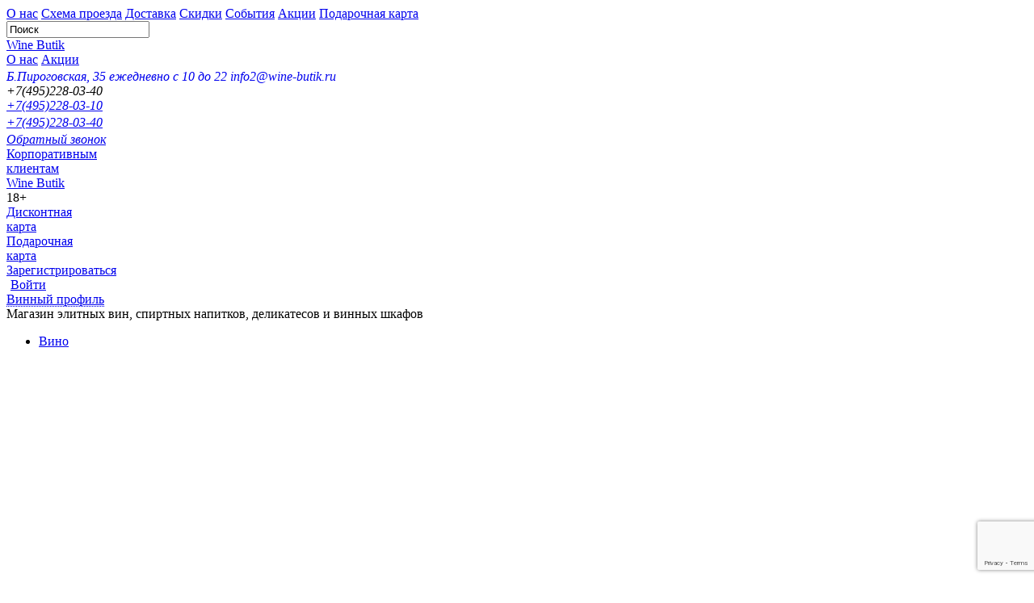

--- FILE ---
content_type: text/html; charset=windows-1251
request_url: https://wine-butik.ru/dry_white_sparkling/mvsabrut/
body_size: 27039
content:
<!DOCTYPE html>
<html xmlns="http://www.w3.org/1999/xhtml" xml:lang="ru" lang="ru" class="no-cssmask">
<head>
  <meta http-equiv="Content-Type" content="text/html; charset=windows-1251"/>
  <meta name="viewport" content="width=device-width, initial-scale=1, shrink-to-fit=no">
  <meta name="yandex-verification" content="9a020ea48cb54059"/>
  <meta name="google-site-verification" content="0X400lRHJFvfwWPho4jexbzWr3cg2Os5qKpVLX1gcR4"/>
  <title>Вино белое сухое игристое Cava Mvsa Vallformosa Brut Reserva 2011 Masia Vallformosa. Купить Кава Муза Валформоза Брют Ресерва в магазине Вайн-Бутик в Москве. Низкие цены, заказ онлайн на официальном интернет сайте Wine-Butik</title>
<meta property="og:image" content="https://wine-butik.ru/uploads/products/new_jpg/32677.jpg?1768096633"/><meta property="og:url" content="https://wine-butik.ru/dry_white_sparkling/mvsabrut/"/><meta name="og:type" content="website" />
<meta name="description" content="Вино белое сухое игристое Cava Mvsa Vallformosa Brut Reserva 2011 Masia Vallformosa в Москве: цены, фото, отзывы. Купить Кава Муза Валформоза Брют Ресерва в фирменном магазине Вайн-Бутик. Заказ онлайн на официальном интернет сайте. Низкие цены, консультации специалистов." />

<meta name="og:title" content="Вино белое сухое игристое Cava Mvsa Vallformosa Brut Reserva 2011 Masia Vallformosa. Купить Кава Муза Валформоза Брют Ресерва в магазине Вайн-Бутик в Москве. Низкие цены, заказ онлайн на официальном интернет сайте Wine-Butik" />
<meta name="og:description" content="Вино белое сухое игристое Cava Mvsa Vallformosa Brut Reserva 2011 Masia Vallformosa в Москве: цены, фото, отзывы. Купить Кава Муза Валформоза Брют Ресерва в фирменном магазине Вайн-Бутик. Заказ онлайн на официальном интернет сайте. Низкие цены, консультации специалистов." />

<meta name="robots" content="index,follow"/>

  <link rel="shortcut icon" href="/favicon.ico"/>
        <link type="text/css" rel="stylesheet" href="https://wine-butik.ru/css/style.css?v=2.3.29"/>
  <link type="text/css" rel="stylesheet" href="https://wine-butik.ru/css/custom_name.css?v=1.2.8"/>
  <link type="text/css" rel="stylesheet" href="https://wine-butik.ru/css/tipsy.css?v=1.1.1"/>
  <link type="text/css" rel="stylesheet" href="https://wine-butik.ru/css/float_block.css"/>
  <link type="text/css" rel="stylesheet" href="https://wine-butik.ru/css/rating.css"/>
  <link type="text/css" rel="stylesheet" href="https://wine-butik.ru/css/jquery.mCustomScrollbar.css"/>
  <link type="text/css" rel="stylesheet" href="https://wine-butik.ru/css/wb-styles.css?v=1.1.4>"/>
   <link type="text/css" rel="stylesheet" href="https://wine-butik.ru/css/colorbox.css"/>
   <link rel="stylesheet" type="text/css" href="https://wine-butik.ru/css/jquery.autocomplete.css"/>

    <script type="text/javascript">
    window.dataLayer = window.dataLayer || [];
  </script>
      <!-- Google Tag Manager -->
    <script>(function (w, d, s, l, i) {
        w[l] = w[l] || [];
        w[l].push({
          'gtm.start': new Date().getTime(), event: 'gtm.js'
        });
        var f = d.getElementsByTagName(s)[0],
          j = d.createElement(s), dl = l != 'dataLayer' ? '&l=' + l : '';
        j.async = true;
        j.src =
          'https://www.googletagmanager.com/gtm.js?id=' + i + dl;
        f.parentNode.insertBefore(j, f);
      })(window, document, 'script', 'dataLayer', 'GTM-WLL9XB9');</script>
    <!-- End Google Tag Manager -->
    <script type="text/javascript" src="https://wine-butik.ru/js/jquery-3.3.1.min.js"></script>
   <script type="application/javascript">
     jQuery.browser = {};
     jQuery.browser.mozilla = /mozilla/.test(navigator.userAgent.toLowerCase()) && !/webkit/.test(navigator.userAgent.toLowerCase());
     jQuery.browser.webkit = /webkit/.test(navigator.userAgent.toLowerCase());
     jQuery.browser.opera = /opera/.test(navigator.userAgent.toLowerCase());
     jQuery.browser.msie = /msie/.test(navigator.userAgent.toLowerCase());
   </script>
  <script type="text/javascript" src="https://wine-butik.ru/js/device.min.js"></script>
  <script type="text/javascript" src="https://wine-butik.ru/js/custom.cookie.js"></script>

  <script type="text/javascript" src="https://wine-butik.ru/js/init.js"></script>
  <script src='https://www.google.com/recaptcha/api.js?render=6LdtCXgUAAAAAINcUYxl7B5FtYls6uSJil1sv-RH'></script>

  <script type="text/javascript">
    (function () {
      if (ApplicationSettings.viewportContent) {
        document.write('<meta id="viewport" name="viewport" content="' + ApplicationSettings.viewportContent + '">')
      }
      if (ApplicationSettings.platform.isWindowsPhone8) {
        document.write('<meta name="msapplication-tap-highlight" content="no">')
      }
      if (device.tablet() || device.androidTablet() || device.blackberryTablet() || device.fxosTablet()) {
        document.write('<style>.nav-mobile-btn {display: block;margin-bottom: -32px;padding-bottom: 37px;}.top-bar .search {padding-left:19px;padding-right:19px;}');
        document.write('.nav-main-overlay {position: fixed; z-index: -1; top: 0px; right: 0px; bottom: 0px; left: 0px; background: #333; opacity: 0;-moz-transition: opacity 0.3s ease; -o-transition: opacity 0.3s ease; -webkit-transition: opacity 0.3s ease; transition: opacity 0.3s ease; height: 100%;}');

        document.write('.nav-main-overlay.active { opacity: 1; }');
        document.write('.nav-main-overlay.active .nav-main-mobile { -moz-transform: translate3d(0, 0, 0); -ms-transform: translate3d(0, 0, 0); -webkit-transform: translate3d(0, 0, 0); transform: translate3d(0, 0, 0); }');

        document.write('.nav-main-overlay.active .nav-main a { color: #8a8a8a; }');
        document.write('.nav-main-overlay .nav-main {width: 100%; height: auto; overflow: inherit; }');
        document.write('.nav-main-overlay .nav-main-mobile {-moz-transform: translate3d(0, 200%, 0);-ms-transform: translate3d(0, 200%, 0);-webkit-transform: translate3d(0, 200%, 0);transform: translate3d(0, 200%, 0);-moz-transition: all 0.3s ease;-o-transition: all 0.3s ease;-webkit-transition: all 0.3s ease;transition: all 0.3s ease; padding: 70px 40px 0 0px; width: 100%;}');
        document.write('.menu-about{display: none !important;}');
        //document.write('.menu-blog{display: none !important;}');
        document.write('.nav-main-overlay.visible { z-index: 1001; }');
        document.write('.top-bar .logo{left:40px;}');
        document.write('.top-bar .wrap{padding-left:8px;}');
        document.write('.nav-main-overlay .nav-main-mobile a {color: #fff; display: block; font-size: 24px; margin-bottom: 30px; }');
        document.write('.non-hide-mobile-menu{left: 135px;position: absolute;top: 4px;text-transform:none;font-size: 14px;display: block;}');
        document.write('.non-hide-mobile-menu .active{color: #fff;}');
        document.write('.nav-catalog {height: 40px;}');
        document.write('.nav-catalog.fixed {top: 24px;}');
        document.write('.nav-catalog .ul_lvl1 {padding-left: 40px;}');
        document.write('.nav-catalog .ul_lvl1 .lvl1:not(:nth-child(1)):not(:nth-child(2)) {display: none;}');
        document.write('.nav-catalog .ul_lvl1 .lvl1:nth-child(2) {-moz-box-flex: 2;flex: 2 1 0;}');
        document.write('.nav-catalog .ul_lvl1 .lvl1 > a {height: 40px;}');
        document.write('.nav-catalog .nav-drop-1 {top: 40px;}');
        document.write('.nav-catalog .nav-mobile-btn {background: none repeat scroll 0 0 #b6924a;border-right: 1px solid #5e473c;bottom: 0;cursor: pointer;height: 40px;left: 0;padding: 14px 12px;position: absolute;right: 0;top: 0;width: 40px;z-index: 21;}');
        document.write('.nav-catalog .nav-mobile-btn.active {border-right: 0 none;}');
        document.write('.nav-catalog .nav-mobile-btn .transition .line {background: none repeat scroll 0 0 #fff;}');
        document.write('.nav-catalog .nav-catalog-mobile .ul_lvl1 .lvl1:hover > a {background-color: #b6924a;}');
        document.write('.nav-catalog .nav-catalog-mobile .ul_lvl1 .lvl1:hover .nav-drop-1 {display: none;}');
        document.write('.nav-catalog .nav-catalog-mobile.active {left: -40px;position: absolute;right: 0;top: 0;z-index: 20;}');
        document.write('.nav-catalog .nav-catalog-mobile.active .ul_lvl1 {display: block;}');
        document.write('.nav-catalog .nav-catalog-mobile.active .ul_lvl1 .lvl1 {display: block !important;}');
        document.write('.nav-catalog .nav-catalog-mobile.active .ul_lvl1 .lvl1 > a {border-left: 0 none !important;}');
        document.write('.nav-catalog .nav-catalog-mobile.active .ul_lvl1 .lvl1:hover .nav-drop-1 {display: none;}</style>');

      }
    })();
  </script>
  <script type="application/ld+json">
    {
      "@context": "https://schema.org",
      "@type" : "LocalBusiness",
      "@id" : "https://wine-butik.ru",
      "name" : "Wine Butik",
      "logo" : "https://wine-butik.ru/images/logo.png",
      "telephone" : "+7(495)228-03-10",
      "email" : "info2@wine-butik.ru",
      "url" : "https://wine-butik.ru",
      "image" : "https://wine-butik.ru/uploads/images/image_social.jpg",
      "openingHours": "Mo,Tu,We,Th,Fr,Sa,Su 10:00-22:00",
      "description" : "Магазин элитных алкогольных напитков, деликатесов, вин и винных шкафов Wine-Butik",
      "address" : {
        "@type" : "PostalAddress",
        "streetAddress" : "Большая Пироговская 35",
        "addressLocality" : "Москва",
        "addressRegion" : "Московская область"
      },
      "geo" : {
        "@type" : "GeoCoordinates",
        "latitude" : "55.72941194",
        "longitude" : "37.56602705"
      }
    }
  </script>
</head>
<body  >
  <!-- Google Tag Manager (noscript) -->
  <noscript>
    <iframe src="https://www.googletagmanager.com/ns.html?id=GTM-WLL9XB9"
            height="0" width="0" style="display:none;visibility:hidden"></iframe>
  </noscript>
  <!-- End Google Tag Manager (noscript) -->
<!-- valid age -->
<div class="ppopup popup-permission" style="display: none;">
  <div class="popup-container"><span class="icon icon-close custom">X</span>
    <div class="permission-content">
      <div class="title">18+<span>Для доступа на сайт Вы должны подтвердить свое совершеннолетие</span></div>
      <div class="text-collapsible"><span class="text-show">Подробнее</span>
        <p class="text" style="display: block;">На сайте содержится информация, не рекомендованная для лиц
          моложе 18 лет</p>
        <p class="text" style="display: block;">Сведения, предоставленные на сайте, носят исключительно
          информационный характер, не являются рекламой и предназначены только для личного использования.</p>
        <p style="display: none;" class="text">Уважаемый посетитель, мы вынуждены отказать вам в посещении
          сайта. Мы выступаем категорически против употребления алкоголя несовершеннолетними.</p>
      </div>
      <span class="button button-yellow button-lg" style="display: block;background-color: #b6924a; color: #fff;">Мне больше 18 лет</span>
    </div>
  </div>
</div>
<!-- end -->
<input id='isMobileVersion' type='hidden' value='0'> <div class="nav-main-overlay">
  <nav class="nav-main">
    <div class="nav-main-mobile">
      <a href="/about/" class="menu-about ">О нас</a>
      <a href="/map/" >Схема проезда</a>
      <a href="/delivery/" class="menu-delivery ">Доставка</a>
            <a href="/discount/" class="menu-discount ">Скидки</a>
      <a href="/events/" class="menu-events ">События</a>
      <a href="/actions/" class="menu-actions ">Акции</a>
      <a href="/gift_card/" class="menu-gift-card ">Подарочная
        карта</a>
    </div>
  </nav>
</div>
<div class="top-bar">
  <div class="wrap">
    <div class="nav-mobile-btn" id="btnNavMain">
      <div class="transition">
        <div class="line top left"></div>
        <div class="line top right"></div>
        <div class="line mid"></div>
        <div class="line bottom left"></div>
        <div class="line bottom right"></div>
      </div>
    </div>
    <aside>
            <div class="top_cart_wrapp">
        <a href="/cart/">
          <div class="user-cart top_cart_icon" data-count="0"></div>
          <div class="top_cart_info"
               data-summ="корзина пуста"></div>
        </a>
        <div class="top_cart_button" style='display:none;'><a
                  class="top_cart_tobasket_icon" href="/cart/"></a></div>
      </div>
    </aside>
    <div class="search">
      <div class="search-box">
        <form method="get" action="/search/" id="h-search-form">
                    <input type="search" id="s_word_1" name="s_word" autocomplete="off"
                 data-type="s_word" value="Поиск"
                 onclick="if (value==defaultValue) value='';"
                 onblur="if (!value) value=defaultValue;"
                 onfocus="if (value==defaultValue) value='';">
          <div class="empty-search" id="h-empty-search"></div>
          <div class="loupe-search" id="h-loupe-search" onclick="$('#h-search-form').submit()"></div>
          <!--<input type="submit" class="button" value="" id="h-search">-->
        </form>
      </div>
    </div>
    <div class="logo"><a href="/">Wine Butik</a></div>
    <div class="non-hide-mobile-menu">
      <a href="/about/" class="" style="letter-spacing:0px;">О нас</a>
            <a href="/actions/" class="menu-actions "
         style="letter-spacing:0px;">Акции</a>
    </div>
  </div>
</div>
<!--NY decor -->
<!--<link type="text/css" rel="stylesheet" href="--><!--/css/spec-style.css?v=1.1.6"/>-->
<!--<div class="up_decor_ny"></div>-->
<!--end NY decor -->
<div class="main-container" id="top">
  <div class="wrapper l-row ">
    <header class="main-header">
      <div class="wrap">
        <div class="app-head">
          <div class="app-head-addresses">
              <address class="shop-address" style="padding-top:3px;">
                <a href="/map/" style="text-decoration: none;">
                  <span class="address">Б.Пироговская, 35</span>
                  <span class="working-time">ежедневно с 10 до 22</span>
                  <span class="header-email">info2@wine-butik.ru</span>
                </a>
              </address>
              <address class="shop-address">
                <div class="phone_view_def">
					<span class="phone">
		
						<a>+7(495)228-03-40</a>
					</span>
                </div>
                <div class="phone_view_mobile">
                    <span class="phone">
                        <a href="tel:+74952280310" style="height:21px; display:block;">+7(495)228-03-10</a>
                        <a href="tel:+74952280340" style="height:21px; display:block;">+7(495)228-03-40</a>
                    </span>
                </div>
                <div class="back-call"><a rel="nofollow" id="backcallBtn" href="javascript:void(0);"
                                          onclick="showElementAjax(this,'callPopUp',{method_name: 'popup'},true,'/ajax/callback','Обратный звонок')">Обратный
                    звонок</a></div>
              </address>
                        <div class="corporate-link"><a href="/corporate/"><span>Корпоративным<br> клиентам</span></a>
            </div>
          </div>
          <div class="app-head-logo"><a href="/">Wine Butik</a></div>
          <div class="app-head-aside">
            <div class="app-head-info">
              <div class="age-limit"><span>18+</span></div>
              <a class="link-discount-card" href="/discount/">
                <div class="discount-card"><span>Дисконтная<br> карта</span></div>
              </a>
              <a class="link-gift-card" href="/gift_card/">
                <div class="gift-card"><span>Подарочная<br> карта</span></div>
              </a>
            </div>
            <div class="user-panel">
                              <div class="user-links">
                  <a rel="nofollow" class="lnk-login enter" data-popup="true" href="javascript:void(0);"
                     onclick="showElementAjax(this,'registerPopUp',{},true,'/ajax/userregister','Зарегистрироваться')">Зарегистрироваться</a><br>
                  <a rel="nofollow" class="lnk-login enter" style="margin-left: 5px" data-popup="true"
                     href="javascript:void(0);"
                     onclick="showElementAjax(this,'loginPopUp',{method_name: 'popup'},true,'/ajax/userauth','Войти')">Войти</a>
                    <br/><a href="/quiz_result/" style="border-bottom: 1px dotted;">Винный профиль</a>
	                                </div>
                            <a rel="nofollow" class="user-cart" data-count="0"
                 href="/cart/"></a>
            </div>
            
          </div>
        </div>
                  <div id="tx_h1_main">Магазин элитных вин, спиртных напитков, деликатесов и винных шкафов</div>
              </div>
    </header>
    <div class="wrap">
      <div class="nav-catalog">
        <div id="btnNavCatalog" class="nav-mobile-btn">
          <div class="transition">
            <div class="line top left"></div>
            <div class="line top right"></div>
            <div class="line mid"></div>
            <div class="line bottom left"></div>
            <div class="line bottom right"></div>
          </div>
        </div>
        <div class="nav-catalog-mobile">
            <script type="text/javascript" src="/js/hmenu.js"></script>  
  <ul id='left_menu' submenu_margin='{"top":"top","left":0}'  class="ul_lvl1">
    <li class='lvl1 cat_330  active'>
      <a id='cat_330' href='/wine/' title="Вино">Вино</a>
            <ins class="nav-drop-1"><div class='submenu' id='submenu_330'>
        <ul class='ul_lvl2'>
       <li class='lvl2 cat_2860  '><a id="cat_2860" href='/white/' title="Белое">Белое</a></li>
       <li class='lvl2 cat_2861  '><a id="cat_2861" href='/red/' title="Красное">Красное</a></li>
       <li class='lvl2 cat_2862  '><a id="cat_2862" href='/rose/' title="Розовое">Розовое</a></li>
       <li class='lvl2 cat_2863  '><a id="cat_2863" href='/dry/' title="Сухое">Сухое</a></li>
       <li class='lvl2 cat_2864  '><a id="cat_2864" href='/semidry/' title="Полусухое">Полусухое</a></li>
       <li class='lvl2 cat_2911  '><a id="cat_2911" href='/semisweet/' title="Полусладкое">Полусладкое</a></li>
       <li class='lvl2 cat_2865  '><a id="cat_2865" href='/sweet/' title="Сладкое">Сладкое</a></li>
       <li class='lvl2 cat_additional_0  '><a id="cat_additional_0" href='/slow/' title="Тихое">Тихое</a></li>
       <li class='lvl2 cat_2878  '><a id="cat_2878" href='/sparkling/' title="Игристое">Игристое</a></li>
       <li class='lvl2 cat_2879  '><a id="cat_2879" href='/champagne/' title="Шампанское">Шампанское</a></li>
       <li class='lvl2 cat_3360  '><a id="cat_3360" href='/glintwein/' title="Глинтвейн">Глинтвейн</a></li>
       <li class='lvl2 cat_2867  '><a id="cat_2867" href='/nonalco/' title="Безалкогольное">Безалкогольное</a></li>
       <li class='lvl2 cat_3218  '><a id="cat_3218" href='/kosher/' title="Кошерное">Кошерное</a></li>
       <li class='lvl2 cat_3219  '><a id="cat_3219" href='/bio/' title="Био">Био</a></li>
       <li class='lvl2 cat_2866 havechilds '><a id="cat_2866" href='/strong/' title="Крепленое">Крепленое</a>      <ins class="nav-drop-2"><div class='submenu' id='submenu_2866'>
        <ul class='ul_lvl3'>
       <li class='lvl3 cat_2797  '><a id="cat_2797" href='/madeira/' title="Мадера">Мадера</a></li>
       <li class='lvl3 cat_2798  '><a id="cat_2798" href='/malaga/' title="Малага">Малага</a></li>
       <li class='lvl3 cat_2799  '><a id="cat_2799" href='/marsala/' title="Марсала">Марсала</a></li>
       <li class='lvl3 cat_2801  '><a id="cat_2801" href='/portwein/' title="Портвейн">Портвейн</a></li>
       <li class='lvl3 cat_2802  '><a id="cat_2802" href='/sherry/' title="Херес">Херес</a></li>
     </ul>
      </div></ins></li>
       <li class='lvl2 cat_2820  '><a id="cat_2820" href='/suite_wine/' title="Набор">Набор</a></li>
     </ul>
      </div></ins>    </li>
    <li class='lvl1 cat_332 '>
      <a id='cat_332' href='/spirits/' title="Крепкие напитки">Крепкие напитки</a>
            <ins class="nav-drop-1"><div class='submenu' id='submenu_332'>
        <ul class='ul_lvl2'>
       <li class='lvl2 cat_2781  '><a id="cat_2781" href='/absinthe/' title="Абсент">Абсент</a></li>
       <li class='lvl2 cat_2712  '><a id="cat_2712" href='/armagnac/' title="Арманьяк">Арманьяк</a></li>
       <li class='lvl2 cat_3415  '><a id="cat_3415" href='/artsah/' title="Арцах">Арцах</a></li>
       <li class='lvl2 cat_2903  '><a id="cat_2903" href='/bourbon/' title="Бурбон">Бурбон</a></li>
       <li class='lvl2 cat_2717  '><a id="cat_2717" href='/brandy/' title="Бренди">Бренди</a></li>
       <li class='lvl2 cat_2714 havechilds '><a id="cat_2714" href='/whiskey/' title="Виски">Виски</a>      <ins class="nav-drop-2"><div class='submenu' id='submenu_2714'>
        <ul class='ul_lvl3'>
       <li class='lvl3 cat_3442  '><a id="cat_3442" href='/single_malt/' title="Односолодовый">Односолодовый</a></li>
       <li class='lvl3 cat_3443  '><a id="cat_3443" href='/malte/' title="Солодовый">Солодовый</a></li>
       <li class='lvl3 cat_3444  '><a id="cat_3444" href='/blanded/' title="Блендированный">Блендированный</a></li>
       <li class='lvl3 cat_3445  '><a id="cat_3445" href='/grain/' title="Зерновой">Зерновой</a></li>
     </ul>
      </div></ins></li>
       <li class='lvl2 cat_2715  '><a id="cat_2715" href='/vodka/' title="Водка">Водка</a></li>
       <li class='lvl2 cat_2716  '><a id="cat_2716" href='/grappa/' title="Граппа">Граппа</a></li>
       <li class='lvl2 cat_2718  '><a id="cat_2718" href='/gin/' title="Джин">Джин</a></li>
       <li class='lvl2 cat_2888  '><a id="cat_2888" href='/cachaca/' title="Кашаса">Кашаса</a></li>
       <li class='lvl2 cat_2713  '><a id="cat_2713" href='/calvados/' title="Кальвадос">Кальвадос</a></li>
       <li class='lvl2 cat_2711  '><a id="cat_2711" href='/cognac/' title="Коньяк">Коньяк</a></li>
       <li class='lvl2 cat_2873  '><a id="cat_2873" href='/mezcal/' title="Мескаль">Мескаль</a></li>
       <li class='lvl2 cat_2882  '><a id="cat_2882" href='/pisco/' title="Писко">Писко</a></li>
       <li class='lvl2 cat_2920  '><a id="cat_2920" href='/polugar/' title="Полугар">Полугар</a></li>
       <li class='lvl2 cat_3214  '><a id="cat_3214" href='/rakia/' title="Ракия">Ракия</a></li>
       <li class='lvl2 cat_2719  '><a id="cat_2719" href='/rum/' title="Ром">Ром</a></li>
       <li class='lvl2 cat_3416  '><a id="cat_3416" href='/sambuca/' title="Самбука">Самбука</a></li>
       <li class='lvl2 cat_2919  '><a id="cat_2919" href='/samogon/' title="Самогон">Самогон</a></li>
       <li class='lvl2 cat_2900  '><a id="cat_2900" href='/sotol/' title="Сотол">Сотол</a></li>
       <li class='lvl2 cat_2720  '><a id="cat_2720" href='/tequila/' title="Текила">Текила</a></li>
       <li class='lvl2 cat_3355  '><a id="cat_3355" href='/frutty-distilyat/' title="Фруктовый  дистиллят">Фруктовый  дистиллят</a></li>
       <li class='lvl2 cat_2906  '><a id="cat_2906" href='/hlebnoe/' title="Хлебное вино">Хлебное вино</a></li>
       <li class='lvl2 cat_3285  '><a id="cat_3285" href='/chacha/' title="Чача">Чача</a></li>
       <li class='lvl2 cat_2811  '><a id="cat_2811" href='/schnapps/' title="Шнапс">Шнапс</a></li>
       <li class='lvl2 cat_3241  '><a id="cat_3241" href='/spirt_kosher/' title="Кошерное">Кошерное</a></li>
       <li class='lvl2 cat_2822  '><a id="cat_2822" href='/suite_spirits/' title="Набор">Набор</a></li>
     </ul>
      </div></ins>    </li>
    <li class='lvl1 cat_331 '>
      <a id='cat_331' href='/napitki/' title="Другие напитки">Другие напитки</a>
            <ins class="nav-drop-1"><div class='submenu' id='submenu_331'>
        <ul class='ul_lvl2'>
       <li class='lvl2 cat_3330  '><a id="cat_3330" href='/aperitif/' title="Аперитив">Аперитив</a></li>
       <li class='lvl2 cat_3357  '><a id="cat_3357" href='/bitter/' title="Биттер">Биттер</a></li>
       <li class='lvl2 cat_2803  '><a id="cat_2803" href='/vermouth/' title="Вермут">Вермут</a></li>
       <li class='lvl2 cat_2804  '><a id="cat_2804" href='/water/' title="Вода">Вода</a></li>
       <li class='lvl2 cat_2796  '><a id="cat_2796" href='/liqueur/' title="Ликер">Ликер</a></li>
       <li class='lvl2 cat_2899  '><a id="cat_2899" href='/nastoika/' title="Настойка">Настойка</a></li>
       <li class='lvl2 cat_2805  '><a id="cat_2805" href='/pino/' title="Пино де Шарант">Пино де Шарант</a></li>
       <li class='lvl2 cat_2904  '><a id="cat_2904" href='/pomo-de-normandie/' title="Поммо де Норманди">Поммо де Норманди</a></li>
       <li class='lvl2 cat_2902  '><a id="cat_2902" href='/floc-de-gascogne/' title="Флок де Гасконь">Флок де Гасконь</a></li>
       <li class='lvl2 cat_2800  '><a id="cat_2800" href='/sake/' title="Саке">Саке</a></li>
       <li class='lvl2 cat_3333  '><a id="cat_3333" href='/cidr/' title="Сидр">Сидр</a></li>
       <li class='lvl2 cat_2915  '><a id="cat_2915" href='/sok/' title="Сок">Сок</a></li>
       <li class='lvl2 cat_2815 havechilds '><a id="cat_2815" href='/beer/' title="Пиво">Пиво</a>      <ins class="nav-drop-2"><div class='submenu' id='submenu_2815'>
        <ul class='ul_lvl3'>
       <li class='lvl3 cat_3220  '><a id="cat_3220" href='/light/' title="Светлое">Светлое</a></li>
       <li class='lvl3 cat_3221  '><a id="cat_3221" href='/dark/' title="Темное">Темное</a></li>
       <li class='lvl3 cat_3224  '><a id="cat_3224" href='/reds/' title="Красное">Красное</a></li>
       <li class='lvl3 cat_3225  '><a id="cat_3225" href='/filtered/' title="Фильтрованное">Фильтрованное</a></li>
       <li class='lvl3 cat_3226  '><a id="cat_3226" href='/unfiltered/' title="Нефильтрованное">Нефильтрованное</a></li>
       <li class='lvl3 cat_3227  '><a id="cat_3227" href='/craft/' title="Крафтовое">Крафтовое</a></li>
       <li class='lvl3 cat_3223  '><a id="cat_3223" href='/nonalcoholic/' title="Безалкогольное">Безалкогольное</a></li>
     </ul>
      </div></ins></li>
       <li class='lvl2 cat_3358  '><a id="cat_3358" href='/tonik/' title="Тоник">Тоник</a></li>
       <li class='lvl2 cat_2821  '><a id="cat_2821" href='/suite_drinks/' title="Набор">Набор</a></li>
     </ul>
      </div></ins>    </li>
    <li class='lvl1 cat_329 '>
      <a id='cat_329' href='/accessories/' title="Бокалы и аксессуары">Бокалы и аксессуары</a>
            <ins class="nav-drop-1"><div class='submenu' id='submenu_329'>
        <ul class='ul_lvl2'>
       <li class='lvl2 cat_2739  '><a id="cat_2739" href='/glasses/' title="Бокал">Бокал</a></li>
       <li class='lvl2 cat_2764  '><a id="cat_2764" href='/set_of_glasses/' title="Набор бокалов">Набор бокалов</a></li>
       <li class='lvl2 cat_2784  '><a id="cat_2784" href='/aerators_for_wine/' title="Аэратор для вина">Аэратор для вина</a></li>
       <li class='lvl2 cat_2775  '><a id="cat_2775" href='/decanter/' title="Декантер">Декантер</a></li>
       <li class='lvl2 cat_2908  '><a id="cat_2908" href='/glass_brush/' title="Щетка для чистки стекла">Щетка для чистки стекла</a></li>
       <li class='lvl2 cat_3329  '><a id="cat_3329" href='/cheese_set/' title="Набор для сыра">Набор для сыра</a></li>
       <li class='lvl2 cat_2783  '><a id="cat_2783" href='/wine_set/' title="Набор для вина">Набор для вина</a></li>
       <li class='lvl2 cat_2894  '><a id="cat_2894" href='/drip_pan/' title="Каплеуловитель">Каплеуловитель</a></li>
       <li class='lvl2 cat_2782  '><a id="cat_2782" href='/wine_key/' title="Ключ вина">Ключ вина</a></li>
       <li class='lvl2 cat_2921  '><a id="cat_2921" href='/whiskystones/' title="Камни для виски">Камни для виски</a></li>
       <li class='lvl2 cat_2776  '><a id="cat_2776" href='/coolant/' title="Охладитель">Охладитель</a></li>
       <li class='lvl2 cat_3367  '><a id="cat_3367" href='/marker/' title="Маркеры для бокалов">Маркеры для бокалов</a></li>
       <li class='lvl2 cat_2785  '><a id="cat_2785" href='/stopper/' title="Пробка для бутылки">Пробка для бутылки</a></li>
       <li class='lvl2 cat_2907  '><a id="cat_2907" href='/filling_system/' title="Система розлива">Система розлива</a></li>
       <li class='lvl2 cat_3366  '><a id="cat_3366" href='/preservation/' title="Средства сохранения вина">Средства сохранения вина</a></li>
       <li class='lvl2 cat_2774  '><a id="cat_2774" href='/thermometer/' title="Термометр для вина">Термометр для вина</a></li>
       <li class='lvl2 cat_2740  '><a id="cat_2740" href='/bottle-screw/' title="Штопор">Штопор</a></li>
       <li class='lvl2 cat_3383  '><a id="cat_3383" href='/saber/' title="Сабля">Сабля</a></li>
       <li class='lvl2 cat_3356  '><a id="cat_3356" href='/electrolyser/' title="Электролизер">Электролизер</a></li>
       <li class='lvl2 cat_2909  '><a id="cat_2909" href='/jamonera/' title="Хамонера">Хамонера</a></li>
       <li class='lvl2 cat_2823  '><a id="cat_2823" href='/suite_accessories/' title="Набор">Набор</a></li>
       <li class='lvl2 cat_830 havechilds '><a id="cat_830" href='/handbag_bfb_basket_gift_envelope/' title="Упаковка">Упаковка</a>      <ins class="nav-drop-2"><div class='submenu' id='submenu_830'>
        <ul class='ul_lvl3'>
       <li class='lvl3 cat_2773  '><a id="cat_2773" href='/handbag/' title="Сумочка">Сумочка</a></li>
       <li class='lvl3 cat_2786  '><a id="cat_2786" href='/bfb/' title="Ящик">Ящик</a></li>
       <li class='lvl3 cat_2818  '><a id="cat_2818" href='/basket/' title="Корзина">Корзина</a></li>
       <li class='lvl3 cat_3409  '><a id="cat_3409" href='/gift_envelope/' title="Подарочный конверт">Подарочный конверт</a></li>
     </ul>
      </div></ins></li>
     </ul>
      </div></ins>    </li>
    <li class='lvl1 cat_333 '>
      <a id='cat_333' href='/chamber_for_wine/' title="Винные шкафы">Винные шкафы</a>
          </li>
    <li class='lvl1 cat_362 '>
      <a id='cat_362' href='/tabak/' title="Табак">Табак</a>
            <ins class="nav-drop-1"><div class='submenu' id='submenu_362'>
        <ul class='ul_lvl2'>
       <li class='lvl2 cat_2892  '><a id="cat_2892" href='/cigars/' title="Сигары">Сигары</a></li>
       <li class='lvl2 cat_2883  '><a id="cat_2883" href='/cigarillos/' title="Сигариллы">Сигариллы</a></li>
       <li class='lvl2 cat_2916  '><a id="cat_2916" href='/tabacco/' title="Табак для кальянов">Табак для кальянов</a></li>
       <li class='lvl2 cat_3429  '><a id="cat_3429" href='/matches/' title="Сигарные спички">Сигарные спички</a></li>
       <li class='lvl2 cat_3430  '><a id="cat_3430" href='/cutter/' title="Гильотина">Гильотина</a></li>
       <li class='lvl2 cat_3431  '><a id="cat_3431" href='/humidor/' title="Хьюмидор">Хьюмидор</a></li>
       <li class='lvl2 cat_3432  '><a id="cat_3432" href='/ashtray/' title="Пепельница">Пепельница</a></li>
       <li class='lvl2 cat_3433  '><a id="cat_3433" href='/cigar_cases/' title="Футляр для сигар">Футляр для сигар</a></li>
       <li class='lvl2 cat_3434  '><a id="cat_3434" href='/cigar_punch/' title="Пробойник">Пробойник</a></li>
       <li class='lvl2 cat_3435  '><a id="cat_3435" href='/cigarcutter/' title="Ножницы для сигар">Ножницы для сигар</a></li>
     </ul>
      </div></ins>    </li>
    <li class='lvl1 cat_361 '>
      <a id='cat_361' href='/delicatessen/' title="Деликатесы">Деликатесы</a>
            <ins class="nav-drop-1"><div class='submenu' id='submenu_361'>
        <ul class='ul_lvl2'>
       <li class='lvl2 cat_3412  '><a id="cat_3412" href='/gifts/' title="Подарочный набор">Подарочный набор</a></li>
       <li class='lvl2 cat_2885  '><a id="cat_2885" href='/gourmet_food/' title="Мясные деликатесы">Мясные деликатесы</a></li>
       <li class='lvl2 cat_2825  '><a id="cat_2825" href='/meat/' title="Нарезка">Нарезка</a></li>
       <li class='lvl2 cat_3217  '><a id="cat_3217" href='/prosciutto/' title="Окорок">Окорок</a></li>
       <li class='lvl2 cat_2880  '><a id="cat_2880" href='/pate/' title="Паштет">Паштет</a></li>
       <li class='lvl2 cat_2824  '><a id="cat_2824" href='/cheese/' title="Сыр">Сыр</a></li>
       <li class='lvl2 cat_3411  '><a id="cat_3411" href='/dryfruit-nut/' title="сухофрукты, чипсы, орехи">сухофрукты, чипсы, орехи</a></li>
       <li class='lvl2 cat_2922  '><a id="cat_2922" href='/concerved/' title="Консервированные продукты">Консервированные продукты</a></li>
       <li class='lvl2 cat_2872  '><a id="cat_2872" href='/olives/' title="Оливки">Оливки</a></li>
       <li class='lvl2 cat_2827  '><a id="cat_2827" href='/oil/' title="Масло">Масло</a></li>
       <li class='lvl2 cat_3229  '><a id="cat_3229" href='/jam/' title="Варенье">Варенье</a></li>
       <li class='lvl2 cat_2828  '><a id="cat_2828" href='/chocolate/' title="Шоколад">Шоколад</a></li>
       <li class='lvl2 cat_2877  '><a id="cat_2877" href='/sweets/' title="Сладости">Сладости</a></li>
       <li class='lvl2 cat_3410  '><a id="cat_3410" href='/syrup/' title="Сироп">Сироп</a></li>
     </ul>
      </div></ins>    </li>
    <li class='lvl1 cat_363 '>
      <a id='cat_363' href='/gift_baskets/' title="Подарочные корзины">Подарочные корзины</a>
          </li>
    <li class='lvl1 cat_365 '>
      <a id='cat_365' href='/to-event/' title="К событию">К событию</a>
            <ins class="nav-drop-1"><div class='submenu' id='submenu_365'>
        <ul class='ul_lvl2'>
       <li class='lvl2 cat_3318  '><a id="cat_3318" href='/to-event/present_for_woman/' title="В подарок даме">В подарок даме</a></li>
       <li class='lvl2 cat_3319  '><a id="cat_3319" href='/to-event/present_for_man/' title="В подарок мужчине">В подарок мужчине</a></li>
       <li class='lvl2 cat_3321  '><a id="cat_3321" href='/to-event/february_23/' title="К 23 февраля">К 23 февраля</a></li>
       <li class='lvl2 cat_3322  '><a id="cat_3322" href='/to-event/valentines/' title="К 14 февраля">К 14 февраля</a></li>
       <li class='lvl2 cat_3323  '><a id="cat_3323" href='/to-event/birthday/' title="Ко  дню рождения">Ко  дню рождения</a></li>
       <li class='lvl2 cat_3324  '><a id="cat_3324" href='/to-event/wedding/' title="К свадьбе">К свадьбе</a></li>
       <li class='lvl2 cat_3325  '><a id="cat_3325" href='/to-event/na_prirodu/' title="На природу">На природу</a></li>
       <li class='lvl2 cat_3326  '><a id="cat_3326" href='/to-event/corporative/' title="На корпоратив">На корпоратив</a></li>
       <li class='lvl2 cat_3327  '><a id="cat_3327" href='/to-event/march_8/' title="К 8 марта">К 8 марта</a></li>
       <li class='lvl2 cat_3328  '><a id="cat_3328" href='/to-event/hero_of_the_day/' title="Юбиляру">Юбиляру</a></li>
     </ul>
      </div></ins>    </li>
  </ul>
          </div>
      </div>
    </div>
    
        <div class="catalog" id="catalog"><div class=''>
<script type="application/ld+json">{"@context":"https:\/\/schema.org","@type":"BreadcrumbList","itemListElement":[{"@type":"ListItem","position":0,"name":"\u0413\u043b\u0430\u0432\u043d\u0430\u044f","item":"https:\/\/wine-butik.ru\/"},{"@type":"ListItem","position":1,"name":"\u0421\u0443\u0445\u043e\u0435 \u0411\u0435\u043b\u043e\u0435 \u0418\u0433\u0440\u0438\u0441\u0442\u043e\u0435","item":"https:\/\/wine-butik.ru\/dry_white_sparkling\/"},{"@type":"ListItem","position":2,"name":"\u0418\u0441\u043f\u0430\u043d\u0438\u044f","item":"https:\/\/wine-butik.ru\/dry_white_sparkling\/from_spain\/"},{"@type":"ListItem","position":3,"name":"Masia Vallformosa","item":"https:\/\/wine-butik.ru\/dry_white_sparkling\/from_spain\/by_masia_vallformosa\/"},{"@type":"ListItem","position":4,"name":"Cava Mvsa Vallformosa  Brut Reserva 2011","item":"https:\/\/wine-butik.ru\/dry_white_sparkling\/mvsabrut\/"}]}</script><script type="application/ld+json">{"@context":"https:\/\/schema.org\/","@type":"Product","name":"\u0412\u0438\u043d\u043e \u0441\u0443\u0445\u043e\u0435 \u0431\u0435\u043b\u043e\u0435 \u0438\u0433\u0440\u0438\u0441\u0442\u043e\u0435 Cava Mvsa Vallformosa  Brut Reserva 2011","image":["https:\/\/wine-butik.ru\/uploads\/products\/new\/32677.png"],"sku":"32677","description":"&lt;p&gt;\u0421\u043e\u0440\u0442\u0430 \u0432\u0438\u043d\u043e\u0433\u0440\u0430\u0434\u0430: \u041c\u0430\u043a\u0430\u0431\u0435\u043e 30%, \u041a\u0441\u0430\u0440\u0435\u043b \u041b\u043e 30%, \u041f\u0435\u0440\u0435\u043b\u044c\u044f\u0434\u0430 40%.&lt;\/p&gt;\r\n&lt;p&gt;\u0411\u043b\u0435\u0434\u043d\u043e \u0436\u0435\u043b\u0442\u044b\u0439 \u0446\u0432\u0435\u0442 \u0441 \u0437\u043e\u043b\u043e\u0442\u0438\u0441\u0442\u044b\u043c \u043e\u0442\u0431\u043b\u0435\u0441\u043a\u043e\u043c. \u041c\u043d\u043e\u0433\u043e\u0441\u043b\u043e\u0436\u043d\u044b\u0439 \u0430\u0440\u043e\u043c\u0430\u0442 \u043e\u0442\u043a\u0440\u044b\u0432\u0430\u0435\u0442\u0441\u044f \u0442\u043e\u043d\u0430\u043c\u0438 \u0441\u043f\u0435\u043b\u044b\u0445 \u044f\u0431\u043b\u043e\u043a \u0438 \u0431\u0430\u043d\u0430\u043d\u043e\u0432 \u0438 \u043f\u0440\u043e\u0434\u043e\u043b\u0436\u0430\u0435\u0442\u0441\u044f \u043e\u0442\u0442\u0435\u043d\u043a\u0430\u043c\u0438 \u043c\u0438\u043d\u0434\u0430\u043b\u044f. \u0412\u043a\u0443\u0441 \u0441 \u0445\u043e\u0440\u043e\u0448\u0435\u0439&amp;nbsp; \u043f\u043b\u043e\u0442\u043d\u043e\u0439 \u0441\u0442\u0440\u0443\u043a\u0442\u0443\u0440\u043e\u0439 \u043e\u0441\u0442\u0430\u0432\u043b\u044f\u044e\u0449\u0438\u0439 \u0442\u043e\u043d\u043a\u0438\u0435 \u043e\u0449\u0443\u0449\u0435\u043d\u0438\u044f \u0444\u0440\u0443\u043a\u0442\u043e\u0432. \u0414\u043b\u0438\u0442\u0435\u043b\u044c\u043d\u043e\u0435 \u043f\u043e\u0441\u043b\u0435\u0432\u043a\u0443\u0441\u0438\u0435.&lt;\/p&gt;","brand":{"@type":"Brand","name":"Masia Vallformosa"},"offers":{"@type":"Offer","url":"https:\/\/wine-butik.ru\/dry_white_sparkling\/mvsabrut\/","priceCurrency":"RUB","price":"2360","availability":"https:\/\/schema.org\/OutOfStock"}}</script><div>
<div class="product">
    <div class="wrap">
        <div id="breadcrumb"> <a href="/">Главная</a> <b> > </b> <a href="/dry_white_sparkling/">Сухое Белое Игристое</a> <b> > </b> <a href="/dry_white_sparkling/from_spain/">Испания</a> <b> > </b> <a href="/dry_white_sparkling/from_spain/by_masia_vallformosa/">Masia Vallformosa</a> <b> > </b>Cava Mvsa Vallformosa  Brut Reserva 2011</div>
        <div class="product-box">
            <div class="product-img product-white-bg"><input type="hidden" name="ProductID" value="32677">                <div class="product-ui-box-t"></div>
                <div class="product-ui-box">                                    <div class="product-ui-box-i" ><a class="product_photo_large" rel="prettyPhoto[product_photo]" href="/uploads/products/new/32677.png?5cacc2e257dbb4.07824785"><img class="product-image-large" src="/uploads/products/new/32677.png?5cacc2e257dbb4.07824785" class="stop-theft" ></a></div>
                </div>
                <div class="product-ui-box-b"></div>            </div>

            <div class="product-descr">
                <div class="product-header">
                    <div class="product-title">
                                              <h1 class="product-name">Вино сухое белое игристое Cava Mvsa Vallformosa  Brut Reserva 2011</h1>
                                              <div class="product-translation"><span>Кава Муза Валформоза Брют Ресерва</span></div>
                        <div class="product-articul" style="font-size: 14px;font-family: 'Helvetica Neue', Helvetica, Tahoma, sans-serif;color: #333333;">Артикул товара: 32677</div>
                    </div>
                                    </div>                    <div class="product-params-grid">
                        <div class="product-params"><p><em>Объем:</em> 0.75 л </p><p><em>Крепость:</em> 12%</p>                              <p> <em>По содержанию сахара:</em><a href='/dry'>Сухое</a>&nbsp;<br></p><br>                              <p> <em>По цвету:</em><a href='/white'>Белое</a>&nbsp;</p><br>                              <p> <em>Тип напитка:</em><a href='/sparkling'>Игристое</a>&nbsp;</p><br>                        </div>

                        <div class="product-params prod_param_2"><p><em>Страна: </em><a href="/wine/from_spain/">Испания</a></p><p><em>Регион: </em><a href="/wine/from_spain/from_catalunia/">Каталуния</a></p><p><em>Год: </em>2011</p><p><em>Производитель: </em><a class="lnk-login enter" data-popup="true" href="javascript:void(0);" onclick="showElementAjax(this, $('#popupVendor'), {}, true, false, 'Описание производителя')">Masia Vallformosa</a><br>
<a href="/producer/masia_vallformosa/">Все товары производителя</a></p>
                          <div class="for_popup" id="popupVendor">
                            <div class="popup-i">
                              <div class="popup-top-panel"><h2 style="text-align: left">Masia Vallformosa</h2>
                                                                <div style="font-size: 12px"><br><br>
                                                                </div><br><br><br><a href="/producer/masia_vallformosa/">Все товары производителя</a><br><br><br>
                              </div>
                            </div>
                          </div>
                                                </div>                            <script src="/js/map.js" type="text/javascript"></script>
                            <script src="/js/products_map.js" type="text/javascript"></script>
                                                  <div class="product-params" id="productMap">
                              <div class="back_maps_m"><a id="mini_map" href="#"><span style='opacity:0;display: block;position: absolute;'><img class="tips" gravity="n"
                                title="Испания, Каталуния"data-coord="[75,23]"data-img="/images/img_nw/img_mp_spain_icon.png"/></span></a>
                                <div id="maps_region" data-selectedReg="45" data-selectedCountry="3" data-regionNamesList='{"361":"\u0412\u0430\u043b\u044c\u0434\u0435\u043f\u0435\u043d\u044c\u044f\u0441","325":"\u0423\u0442\u044c\u0435\u043b\u044c-\u0420\u0435\u043a\u0435\u043d\u0430","201":"\u041a\u0430\u043d\u0442\u0430\u0431\u0440\u0438\u044f","324":"\u0410\u043b\u0438\u043a\u0430\u043d\u0442\u0435","199":"\u041c\u0443\u0440\u0441\u0438\u044f","200":"\u0410\u0441\u0442\u0443\u0440\u0438\u044f","198":"\u041c\u0430\u0434\u0440\u0438\u0434","128":"\u0410\u043d\u0434\u0430\u043b\u0443\u0441\u0438\u044f","126":"\u0419\u0435\u043a\u043b\u0430","39":"\u041f\u0440\u0438\u043e\u0440\u0430\u0442","40":"\u0420\u0438\u043e\u0445\u0430","41":"\u0420\u0438\u0431\u0435\u0440\u0430 \u0434\u0435\u043b\u044c \u0414\u0443\u044d\u0440\u043e","42":"\u0420\u0438\u0430\u0441 \u0411\u0430\u0448\u0430\u0441","43":"\u041f\u0435\u043d\u0435\u0434\u0435\u0441","44":"\u041a\u0430\u0441\u0442\u0438\u043b\u044c\u044f \u0438 \u041b\u0435\u043e\u043d","45":"\u041a\u0430\u0442\u0430\u043b\u0443\u043d\u0438\u044f","46":"\u041d\u0430\u0432\u0430\u0440\u0440\u0430","48":"\u0411\u044c\u0435\u0440\u0446\u043e","51":"\u0422\u043e\u0440\u043e","50":"\u041a\u0430\u0432\u0430 \u0414\u041e","52":"\u0425\u0435\u0440\u0435\u0441","53":"\u0410\u0440\u0430\u0433\u043e\u043d","55":"\u041a\u0430\u0440\u0438\u043d\u044c\u0435\u043d\u0430","54":"\u042d\u0441\u0442\u0440\u0435\u043c\u0430\u0434\u0443\u0440\u0430","56":"\u0425\u0443\u043c\u0438\u043b\u044c\u044f","57":"\u0421\u043e\u043c\u043e\u043d\u0442\u0430\u043d\u043e","58":"\u0420\u0443\u0435\u0434\u0430","59":"\u0412\u0430\u043b\u0435\u043d\u0441\u0438\u044f","60":"\u041a\u0430\u0441\u0442\u0438\u043b\u044c\u044f \u043b\u0430 \u041c\u0430\u043d\u0447\u0430","76":"\u0413\u0430\u043b\u0438\u0441\u0438\u044f","82":"\u0421\u0442\u0440\u0430\u043d\u0430 \u0411\u0430\u0441\u043a\u043e\u0432","122":"\u0411\u0430\u043b\u0435\u0430\u0440\u0441\u043a\u0438\u0435 \u043e\u0441\u0442\u0440\u043e\u0432\u0430","565":"\u041c\u0430\u043b\u0430\u0433\u0430","576":"\u041c\u043e\u043d\u0442\u0441\u0430\u043d\u0442","2200":"\u0420\u0438\u0431\u0435\u0439\u0440\u043e","2201":"\u041c\u043e\u043d\u0442\u0435\u0440\u0440\u0435\u0439","2202":"\u041b\u0430-\u041c\u0430\u043d\u0447\u0430","2203":"\u0420\u0438\u0431\u0435\u0439\u0440\u0430 \u0421\u0430\u043a\u0440\u0430","2204":"\u0421\u0438\u0433\u0430\u043b\u0435\u0441"}'><div class="region_up"><div class="lf_reg"></div><div class="rg_reg"></div></div>
                                    <div class="regin_center">
                                      <div class="map_coord">
                                        <div class="map-country-region">Испания&nbsp;/&nbsp;Каталуния</div>
                                        <div class="close-map"></div>	<div class="map">
		<canvas style="width: 511px; height: 422px; position: absolute; left: 0px; top: 0px; padding: 0px; border: 0px; opacity: 1;" height="641" width="821"></canvas>
		<img class="map" id="Image-Maps-Com-image-maps-2014-09-18-040317" data-img="/images/img_nw/img_mp_spain.png" border="0" height="641" width="821" orgWidth="821" orgHeight="641" usemap="#image-maps" alt="" />
	</div>
	<map name="image-maps" id="ImageMapsCom">
		<area
			title="54"

			shape="poly"
			coords="113,413.33333333333337,114,407.33333333333337,119,404.33333333333337,123,400.33333333333337,128,396.33333333333337,132,388.33333333333337,135,381.33333333333337,138,374.33333333333337,145,372.33333333333337,150,372.33333333333337,156,373.33333333333337,159,373.33333333333337,162,374.33333333333337,163,378.33333333333337,166,377.33333333333337,169,377.33333333333337,171,374.33333333333337,171,370.33333333333337,174,366.33333333333337,175,365.33333333333337,178,365.33333333333337,181,366.33333333333337,184,368.33333333333337,186,371.33333333333337,187,367.33333333333337,191,367.33333333333337,192,368.33333333333337,193,364.33333333333337,192,360.33333333333337,187,357.33333333333337,186,353.33333333333337,185,349.33333333333337,182,345.33333333333337,178,342.33333333333337,178,338.33333333333337,181,339.33333333333337,184,340.33333333333337,188,338.33333333333337,191,335.33333333333337,193,334.33333333333337,196,335.33333333333337,199,335.33333333333337,201,336.33333333333337,205,337.33333333333337,208,338.33333333333337,210,340.33333333333337,211,341.33333333333337,214,341.33333333333337,216,344.33333333333337,219,344.33333333333337,220,347.33333333333337,221,348.33333333333337,222,351.33333333333337,223,353.33333333333337,226,352.33333333333337,229,349.33333333333337,232,346.33333333333337,235,344.33333333333337,238,343.33333333333337,240,343.33333333333337,241,345.33333333333337,243,346.33333333333337,244,348.33333333333337,246,351.33333333333337,248,352.33333333333337,251,356.33333333333337,254,359.33333333333337,252,361.33333333333337,246,362.33333333333337,244,364.33333333333337,243,366.33333333333337,243,372.33333333333337,241,374.33333333333337,231,366.33333333333337,229,369.33333333333337,224,365.33333333333337,223,361.33333333333337,217,360.33333333333337,213,362.33333333333337,210,362.33333333333337,207,362.33333333333337,202,366.33333333333337,202,372.33333333333337,203,376.33333333333337,208,382.33333333333337,214,386.33333333333337,215,390.33333333333337,219,390.33333333333337,221,394.33333333333337,225,395.33333333333337,229,398.33333333333337,227,403.33333333333337,227,407.33333333333337,226,410.33333333333337,228,414.33333333333337,229,418.33333333333337,231,420.33333333333337,229,422.33333333333337,226,423.33333333333337,225,425.33333333333337,223,427.33333333333337,221,428.33333333333337,217,427.33333333333337,211,426.33333333333337,207,425.33333333333337,203,421.33333333333337,199,418.33333333333337,196,417.33333333333337,194,417.33333333333337,195,421.33333333333337,193,423.33333333333337,193,426.33333333333337,196,428.33333333333337,198,431.33333333333337,201,433.33333333333337,204,430.33333333333337,206,430.33333333333337,209,431.33333333333337,213,434.33333333333337,214,438.33333333333337,215,441.33333333333337,216,444.33333333333337,217,447.33333333333337,216,452.33333333333337,216,454.33333333333337,213,456.33333333333337,209,458.33333333333337,206,457.33333333333337,206,454.33333333333337,203,452.33333333333337,200,453.33333333333337,197,453.33333333333337,196,450.33333333333337,194,449.33333333333337,192,445.33333333333337,190,448.33333333333337,187,450.33333333333337,186,451.33333333333337,185,454.33333333333337,183,453.33333333333337,179,452.33333333333337,176,450.33333333333337,172,451.33333333333337,170,452.33333333333337,168,454.33333333333337,165,453.33333333333337,163,449.33333333333337,163,446.33333333333337,161,442.33333333333337,160,437.33333333333337,161,432.33333333333337,158,429.33333333333337,155,430.33333333333337,150,430.33333333333337,145,430.33333333333337,142,427.33333333333337,140,423.33333333333337,135,421.33333333333337,132,421.33333333333337,127,420.33333333333337,122,419.33333333333337,116,416.33333333333337"

		/>
		<area
			title="325"

			shape="poly"
			coords="479.4,317.2,483.4,315.2,489.4,316.2,493.4,319.2,494.4,323.2,495.4,325.2,499.4,323.2,504.4,327.2,506.4,325.2,509.4,329.2,508.4,331.2,513.4,335.2,513.4,338.2,515.4,341.2,514.4,343.2,509.4,343.2,510.4,345.2,512.4,348.2,511.4,350.2,514.4,354.2,516.4,357.2,512.4,357.2,513.4,360.2,515.4,360.2,516.4,364.2,517.4,367.2,515.4,369.2,515.4,372.2,512.4,373.2,509.4,372.2,506.4,367.2,499.4,365.2,499.4,361.2,496.4,360.2,491.4,359.2,495.4,356.2,495.4,352.2,492.4,348.2,495.4,343.2,493.4,338.2,488.4,342.2,486.4,342.2,483.4,344.2,478.4,340.2,483.4,335.2,480.4,332.2,477.4,329.2,475.4,326.2,475.4,322.2,475.4,319.2,476.4,316.2"

		/>
		<area
			title="324"
			class="alicante"
			shape="poly"
			coords="513,436.25,514,433.25,516,432.25,517,435.25,519,438.25,522,436.25,524,437.25,526,438.25,523,440.25,521,442.25,520,442.25,519,443.25,518,444.25,514,442.25,511,440.25,511,437.25"

		/>
		<area
			title="128"
			class="andalusia"
			shape="poly"
			coords="248,540.4,251,537.4,252,534.4,254,532.4,256,529.4,258,529.4,261,530.4,262,530.4,264,529.4,264,527.4,267,524.4,268,525.4,270,526.4,273,525.4,275,525.4,277,526.4,279,526.4,280,526.4,283,524.4,285,524.4,286,527.4,288,530.4,291,534.4,292,536.4,293,539.4,293,542.4,296,545.4,298,548.4,302,550.4,307,554.4,310,554.4,315,556.4,318,557.4,321,558.4,323,560.4,323,562.4,323,564.4,320,565.4,314,566.4,311,565.4,307,566.4,304,565.4,301,566.4,296,567.4,294,568.4,291,568.4,287,568.4,286,568.4,284,568.4,281,570.4,280,573.4,278,574.4,277,575.4,274,575.4,271,574.4,269,570.4,266,569.4,264,565.4,262,564.4,262,560.4,260,556.4,260,553.4,261,551.4,257,548.4,256,545.4,253,542.4"

		/>
		<area title="128" class="andalusia" shape="poly" coords="210.2,580.4,208.2,580.4,206.2,577.4,207.2,575.4,209.2,573.4,211.2,571.4,213.2,570.4,216.2,571.4,217.2,572.4,219.2,573.4,218.2,576.4,216.2,578.4,215.2,579.4,213.2,580.4">
		<area title="128" class="andalusia" shape="poly" coords="231.2,563.4,228.2,561.4,227.2,558.4,228.2,555.4,230.2,554.4,232.2,554.4,234.2,556.4,235.2,556.4,239.2,556.4,240.2,554.4,241.2,551.4,243.2,552.4,243.2,554.4,244.2,555.4,246.2,555.4,249.2,554.4,249.2,555.4,248.2,558.4,246.2,560.4,247.2,562.4,248.2,564.4,247.2,566.4,247.2,567.4,245.2,568.4,242.2,568.4,239.2,569.4,237.2,569.4,235.2,569.4,233.2,565.4">
		<area title="128" class="andalusia" shape="poly" coords="224.2,587.4,222.2,584.4,222.2,581.4,224.2,579.4,227.2,579.4,230.2,580.4,232.2,581.4,234.2,581.4,236.2,580.4,238.2,580.4,240.2,582.4,241.2,583.4,242.2,585.4,243.2,586.4,241.2,587.4,238.2,588.4,236.2,590.4,234.2,592.4,233.2,593.4,232.2,595.4,231.2,596.4,228.2,595.4,227.2,595.4">
		<area title="128" class="andalusia" shape="poly" coords="229.2,573.4,230.2,571.4,232.2,571.4,232.2,573.4,231.2,574.4">
		<area
			title="53"

			shape="poly"
			coords="470.2,210.2,472.2,208.2,474.2,209.2,477.2,209.2,481.2,208.2,484.2,209.2,487.2,209.2,488.20000000000005,212.2,491.20000000000005,215.2,493.20000000000005,218.2,495.20000000000005,222.2,496.20000000000005,224.2,497.20000000000005,229.2,498.20000000000005,233.2,498.20000000000005,236.2,496.20000000000005,237.2,494.20000000000005,239.2,492.20000000000005,239.2,489.20000000000005,240.2,486.2,240.2,483.2,241.2,480.2,241.2,477.2,238.2,474.2,238.2,471.2,235.2,469.2,232.2,468.2,228.2,467.2,225.2,469.2,222.2,469.2,219.2,469.2,216.2,469.2,212.2"

		/>
		<area
			title="122"
			class="ostrova"
			shape="poly"
			coords="621,392.2,621,389.2,622,388.2,624,388.2,625,385.2,627,382.2,629,381.2,632,379.2,634,378.2,638,377.2,643,378.2,645,379.2,645,383.2,643,386.2,642,389.2,640,391.2,637,394.2,634,396.2,634,398.2,635,401.2,638,401.2,637,403.2,637,404.2,639,406.2,640,408.2,641,409.2,645,409.2,646,412.2,643,413.2,641,413.2,638,411.2,636,413.2,634,414.2,632,411.2,632,408.2,634,405.2,632,401.2,630,398.2,626,398.2,622,397.2,621,393.2"

		/>
		<area
			title="122"
			class="ostrova"
			shape="poly"
			coords="683,339.2,685,336.2,688,335.2,691,333.2,693,330.2,696,328.2,698,328.2,702,324.2,704,322.2,709,317.2,714,314.2,717,312.2,721,310.2,724,309.2,726,308.2,728,308.2,731,307.2,736,306.2,735,307.2,732,310.2,731,311.2,731,312.2,731,314.2,733,312.2,735,312.2,735,315.2,733,317.2,733,318.2,734,320.2,736,321.2,739,322.2,742,322.2,744,319.2,746,320.2,750,321.2,752,322.2,752,324.2,752,327.2,752,329.2,751,331.2,750,333.2,749,334.2,748,337.2,747,340.2,746,342.2,745,343.2,743,347.2,742,351.2,740,353.2,739,357.2,734,358.2,733,360.2,731,361.2,729,359.2,726,357.2,723,355.2,720,355.2,715,356.2,713,354.2,710,351.2,709,347.2,709,344.2,706,340.2,703,340.2,701,342.2,700,343.2,699,346.2,698,347.2,696,348.2,693,346.2,692,344.2,689,343.2,687,343.2"
		/>
		<area
			title="122"
			class="ostrova"
			shape="poly"
			coords="768.75,300,769.75,297,773.75,296,778.75,295,782.75,295,787.75,293,791.75,294,793.75,296,798.75,299,799.75,302,800.75,304,801.75,306,801.75,310,800.75,313,800.75,315,796.75,315,785.75,308,780.75,307,779.75,307,777.75,308,773.75,307,770.75,305,770.75,303"
		/>


		<area
			title="48"

			shape="poly"
			coords="156,94,158,94,159,96,161,98,163,100,165,99,166,101,167,102,169,103,171,105,172,107,173,109,175,108,177,103,179,101,181,101,183,101,185,103,185,105,185,107,183,107,182,108,182,110,182,111,182,114,182,115,181,118,182,119,180,121,180,122,180,123,179,125,176,127,176,129,173,129,171,128,168,126,165,124,162,124,161,126,160,127,159,129,155,129,154,126,154,122,155,119,154,118,152,116,150,114,149,112,152,111,154,109,154,106,152,103,151,100,153,97"
		/>
		<area
			title="59"

			shape="poly"
			coords="538,406,541,405,545,402,549,400,552,399,555,400,559,402,561,404,563,407,563,410,558,413,556,416,553,417,549,416,547,414,546,413,543,411,539,413,536,410"
		/>
		<area
			title="361"

			shape="poly"
			coords="334,420,332,418,331,415,329,411,330,408,332,407,334,404,336,401,337,400,340,399,342,398,345,397,348,396,352,397,354,399,356,399,361,399,365,400,368,403,372,404,373,405,373,407,371,409,370,412,368,415,367,417,365,420,363,423,362,425,360,426,358,426,354,427,353,430,351,432,350,433,347,431,346,428,345,427,342,427,340,426,338,424,337,420"
		/>
		<area
			shape="poly"
			title="76"
			coords="54,91,55,90,61,89,62,89,63,89,65,88,68,87,70,87,72,87,75,86,78,87,79,88,81,89,83,91,83,94,81,96,79,95,78,99,77,101,77,104,75,105,72,103,71,101,69,102,67,104,65,105,64,105,61,104,61,102,60,100,59,99,58,99,56,97,54,95">
		<area
			shape="poly"
			title="42"
			coords="40,114.4,41,111.4,41,107.4,43,107.4,44,103.4,47,103.4,49,103.4,52,101.4,54,104.4,54,106.4,54,109.4,54,111.4,53,112.4,51,113.4,49,115.4,47,117.4,45,119.4,45,120.4,43,121.4,39,122.4,37,118.4,38,117.4">

		<area
			shape="poly"
			title="2200"
			coords="39,144,41,143,43,140,44,140,47,138,48,136,52,134,55,133,58,133,60,136,63,138,64,138,67,138,68,135,70,133,72,134,75,136,78,136,77,138,77,141,73,142,71,144,68,146,66,147,62,147,59,147,55,148,51,149,49,151,47,153,44,154,42,156,39,158,37,159,35,160,34,157,35,154,38,153,39,150">
		<area
			shape="poly"
			title="2203"
			coords="95,102,98,101,99,99,102,98,105,97,107,98,108,100,108,101,110,102,111,104,113,107,114,109,115,110,117,110,118,111,120,109,122,109,124,109,128,111,129,113,129,115,131,116,134,116,137,114,139,112,141,115,141,118,138,122,137,124,136,126,134,130,135,132,136,134,136,137,134,139,129,140,126,139,124,135,125,132,127,130,129,128,126,124,125,126,124,128,122,129,120,131,117,131,113,131,108,129,103,129,100,126,99,124,96,121,94,118,92,114,92,111,93,107">
		<area
			shape="poly"
			title="2201"
			coords="109,158,111,159,112,155,114,153,117,153,119,151,122,149,124,148,126,148,127,152,129,154,131,156,132,158,132,163,132,165,129,166,125,167,121,168,119,169,115,166,111,167,109,165,107,162">

		<area title="2202" shape="poly" coords="284.2,374.4,288.2,373.4,291.2,374.4,292.2,377.4,293.2,379.4,296.2,377.4,298.2,375.4,295.2,373.4,295.2,371.4,299.2,370.4,301.2,368.4,304.2,366.4,303.2,362.4,304.2,359.4,305.2,356.4,308.2,356.4,308.2,354.4,309.2,350.4,311.2,348.4,310.2,344.4,310.2,341.4,312.2,339.4,311.2,338.4,311.2,336.4,312.2,334.4,314.2,333.4,314.2,329.4,315.2,328.4,318.2,326.4,322.2,326.4,324.2,323.4,327.2,322.4,330.2,322.4,333.2,323.4,337.2,322.4,335.2,318.4,334.2,316.4,338.2,316.4,341.2,315.4,342.2,314.4,344.2,311.4,346.2,311.4,349.2,310.4,350.2,308.4,354.2,310.4,358.2,312.4,358.2,316.4,356.2,321.4,358.2,320.4,358.2,323.4,360.2,325.4,364.2,323.4,367.2,325.4,369.2,328.4,370.2,331.4,372.2,336.4,376.2,340.4,379.2,342.4,380.2,337.4,380.2,334.4,380.2,328.4,381.2,326.4,383.2,325.4,386.2,324.4,389.2,322.4,392.2,322.4,395.2,321.4,399.2,320.4,401.2,321.4,402.2,324.4,404.2,326.4,406.2,324.4,410.2,325.4,412.2,326.4,415.2,327.4,414.2,330.4,412.2,331.4,414.2,333.4,415.2,334.4,415.2,337.4,415.2,339.4,416.2,341.4,417.2,341.4,419.2,344.4,420.2,346.4,422.2,347.4,421.2,349.4,419.2,351.4,419.2,354.4,419.2,355.4,421.2,357.4,424.2,357.4,425.2,359.4,425.2,361.4,425.2,363.4,427.2,365.4,429.2,365.4,432.2,368.4,435.2,369.4,437.2,368.4,439.2,369.4,440.2,372.4,440.2,374.4,440.2,376.4,440.2,379.4,437.2,380.4,435.2,379.4,432.2,379.4,428.2,378.4,428.2,380.4,427.2,383.4,425.2,383.4,423.2,384.4,421.2,385.4,417.2,384.4,415.2,386.4,412.2,387.4,409.2,388.4,406.2,389.4,405.2,391.4,406.2,394.4,408.2,396.4,407.2,398.4,407.2,400.4,405.2,400.4,402.2,401.4,400.2,402.4,398.2,402.4,396.2,401.4,395.2,401.4,395.2,402.4,395.2,404.4,393.2,405.4,392.2,406.4,391.2,407.4,390.2,408.4,391.2,409.4,393.2,410.4,394.2,413.4,393.2,416.4,393.2,417.4,392.2,420.4,391.2,421.4,388.2,422.4,388.2,425.4,387.2,428.4,386.2,430.4,384.2,432.4,382.2,433.4,379.2,434.4,375.2,434.4,374.2,436.4,373.2,437.4,371.2,437.4,369.2,436.4,368.2,433.4,366.2,435.4,364.2,435.4,363.2,436.4,358.2,435.4,356.2,432.4,358.2,431.4,359.2,428.4,360.2,425.4,363.2,423.4,366.2,419.4,369.2,416.4,370.2,413.4,371.2,411.4,372.2,406.4,372.2,404.4,369.2,401.4,366.2,399.4,362.2,398.4,358.2,397.4,354.2,397.4,350.2,396.4,344.2,397.4,339.2,399.4,334.2,401.4,334.2,404.4,331.2,405.4,330.2,408.4,329.2,410.4,330.2,413.4,331.2,416.4,333.2,418.4,333.2,420.4,335.2,422.4,333.2,423.4,332.2,424.4,330.2,427.4,330.2,429.4,328.2,432.4,327.2,433.4,324.2,433.4,320.2,431.4,316.2,428.4,318.2,426.4,322.2,424.4,322.2,420.4,319.2,420.4,315.2,419.4,314.2,417.4,312.2,417.4,307.2,416.4,305.2,416.4,303.2,417.4,301.2,418.4,299.2,418.4,296.2,417.4,295.2,417.4,292.2,420.4,290.2,422.4,292.2,426.4,293.2,426.4,292.2,429.4,290.2,429.4,289.2,428.4,286.2,428.4,286.2,429.4,284.2,431.4,284.2,432.4,283.2,435.4,280.2,433.4,277.2,433.4,274.2,430.4,272.2,428.4,269.2,427.4,267.2,425.4,263.2,423.4,261.2,421.4,260.2,417.4,264.2,418.4,265.2,418.4,266.2,414.4,269.2,413.4,271.2,413.4,274.2,411.4,277.2,409.4,279.2,409.4,282.2,407.4,285.2,406.4,290.2,404.4,291.2,404.4,294.2,405.4,300.2,404.4,306.2,405.4,307.2,406.4,311.2,406.4,312.2,403.4,310.2,400.4,308.2,398.4,304.2,397.4,300.2,396.4,297.2,394.4,294.2,392.4,291.2,392.4,287.2,390.4,285.2,390.4,284.2,386.4,283.2,382.4,284.2,378.4">
		<area title="2204" shape="poly" coords="265.8,180.4,266.8,176.4,270.8,174.4,271.8,171.4,273.8,170.4,276.8,168.4,279.8,168.4,283.8,167.4,284.8,168.4,285.8,171.4,287.8,173.4,287.8,175.4,285.8,177.4,286.8,178.4,287.8,180.4,287.8,181.4,286.8,183.4,282.8,184.4,280.8,186.4,277.8,186.4,275.8,185.4,272.8,186.4,269.8,187.4,266.8,185.4">
		<area title="324" class="alicante" shape="poly" coords="485.8,433.4,488.79999999999995,430.4,488.79999999999995,426.4,488.79999999999995,422.4,489.79999999999995,418.4,491.79999999999995,417.4,493.79999999999995,414.4,493.79999999999995,412.4,492.79999999999995,409.4,493.79999999999995,403.4,494.79999999999995,398.4,497.79999999999995,397.4,500.79999999999995,396.4,503.79999999999995,396.4,506.79999999999995,394.4,510.79999999999995,391.4,510.79999999999995,391.4,512.8,394.4,513.8,395.4,516.8,394.4,519.8,393.4,522.8,391.4,526.8,388.4,528.8,389.4,529.8,390.4,530.8,393.4,531.8,396.4,531.8,398.4,530.8,399.4,528.8,399.4,526.8,401.4,525.8,403.4,523.8,403.4,521.8,405.4,519.8,406.4,514.8,406.4,516.8,407.4,518.8,408.4,517.8,410.4,515.8,413.4,513.8,414.4,512.8,414.4,514.8,416.4,518.8,417.4,519.8,420.4,517.8,422.4,517.8,425.4,518.8,428.4,517.8,430.4,514.8,431.4,511.79999999999995,430.4,510.79999999999995,432.4,507.79999999999995,433.4,503.79999999999995,434.4,500.79999999999995,437.4,499.79999999999995,439.4,500.79999999999995,442.4,500.79999999999995,445.4,499.79999999999995,446.4,496.79999999999995,448.4,494.79999999999995,449.4,495.79999999999995,452.4,495.79999999999995,454.4,493.79999999999995,455.4,492.79999999999995,455.4,489.79999999999995,456.4,486.8,456.4,485.8,452.4,483.8,450.4,482.8,446.4,483.8,443.4,484.8,440.4,485.8,435.4">
		<area
			title="126"

			shape="poly"
			coords="455.6,417.4,456.6,415.4,457.6,415.4,458.6,412.4,461.6,411.4,462.6,410.4,465.6,410.4,466.6,407.4,469.6,404.4,471.6,403.4,473.6,404.4,475.6,406.4,477.6,408.4,478.6,410.4,477.6,410.4,473.6,413.4,472.6,415.4,471.6,416.4,472.6,420.4,474.6,423.4,476.6,426.4,479.6,428.4,481.6,431.4,483.6,432.4,484.6,434.4,484.6,436.4,485.6,439.4,484.6,441.4,481.6,443.4,479.6,444.4,476.6,443.4,470.6,443.4,467.6,441.4,465.6,440.4,464.6,435.4,463.6,429.4,458.6,421.4"
		/>
		<area
			title="55"

			shape="poly"
			coords="501,217,503,217,505,215,509,215,511,215,514,218,517,219,520,222,521,225,520,228,517,232,516,233,515,234,510,235,508,233,505,229"
		/>
		<area
			title="44"

			shape="poly"
			coords="184,188.4,182,186.4,182,184.4,185,182.4,187,180.4,190,181.4,191,184.4,194,185.4,195,189.4,197,193.4,197,197.4,196,201.4,194,204.4,191,206.4,188,208.4,185,211.4,181,213.4,180,215.4,176,218.4,174,219.4,171,222.4,169,223.4,167,225.4,163,226.4,160,229.4,158,232.39999999999998,156,234.39999999999998,155,237.39999999999998,154,239.39999999999998,155,240.39999999999998,155,243.39999999999998,154,247.39999999999998,155,249.39999999999998,155,252.39999999999998,153,255.39999999999998,154,257.4,155,259.4,156,261.4,156,263.4,153,264.4,150,264.4,148,262.4,149,260.4,148,257.4,148,255.39999999999998,148,251.39999999999998,148,248.39999999999998,148,244.39999999999998,148,241.39999999999998,147,237.39999999999998,145,235.39999999999998,143,232.39999999999998,146,230.4,150,230.4,153,228.4,154,225.4,155,220.4,159,217.4,162,215.4,166,214.4,169,211.4,173,209.4,175,206.4,178,205.4,180,201.4,181,199.4,184,195.4,186,192.4"
		/>
		<area
			title="45"

			shape="poly"
			coords="620,207,621,205,622,203,625,203,627,201,628,195,629,192,634,194,636,194,640,193,642,194,643,199,645,203,646,207,647,210,649,212,649,213,645,215,642,216,637,218,633,219,631,219,628,219,625,217,625,214,624,210"
		/>
		<area
			title="198"

			shape="poly"
			coords="268.8,286.4,269.8,283.4,270.8,281.4,271.8,277.4,273.8,277.4,275.8,277.4,277.8,273.4,278.8,272.4,281.8,270.4,283.8,270.4,287.8,267.4,289.8,267.4,291.8,264.4,293.8,264.4,294.8,266.4,294.8,270.4,295.8,273.4,297.8,275.4,299.8,277.4,300.8,274.4,300.8,269.4,300.8,266.4,298.8,262.4,298.8,260.4,301.8,257.4,304.8,259.4,305.8,262.4,307.8,265.4,310.8,268.4,314.8,270.4,316.8,272.4,319.8,275.4,322.8,276.4,325.8,276.4,323.8,279.4,319.8,281.4,316.8,282.4,312.8,284.4,309.8,285.4,307.8,286.4,305.8,287.4,303.8,284.4,300.8,283.4,298.8,283.4,295.8,283.4,290.8,284.4,287.8,285.4,283.8,284.4,282.8,281.4,280.8,281.4,275.8,284.4,273.8,286.4,270.8,286.4"
		/>
		<area
			title="60"

			shape="poly"
			coords="259.4,287,262.4,288,266.4,288,270.4,287,272.4,287,277.4,285,280.4,281,282.4,282,285.4,284,288.4,285,292.4,283,295.4,283,300.4,284,302.4,285,305.4,287,306.4,288,306.4,291,305.4,297,307.4,300,304.4,303,301.4,304,297.4,308,295.4,311,294.4,313,293.4,314,290.4,316,286.4,316,284.4,317,280.4,317,277.4,314,277.4,311,277.4,307,277.4,305,275.4,305,273.4,306,270.4,308,269.4,309,265.4,308,264.4,305,265.4,302,267.4,302,270.4,302,273.4,302,274.4,299,273.4,296,269.4,297,268.4,297,265.4,297,264.4,293,262.4,291,261.4,293,260.4,295,260.4,297,259.4,296,257.4,293,258.4,290"
		/>
		<area
			title="43"

			shape="poly"
			coords="641.2,192,643.2,190,645.2,190,649.2,190,651.2,190,653.2,191,655.2,192,656.2,196,658.2,198,658.2,199,659.2,203,658.2,206,657.2,211,655.2,212,652.2,213,650.2,213,648.2,213"
		/>
		<area
			title="39"

			shape="poly"
			coords="577.2,226.4,579.2,222.4,582.2,217.4,582.2,214.4,584.2,209.4,587.2,206.4,590.2,206.4,595.2,208.4,597.2,210.4,599.2,217.4,596.2,224.4,593.2,228.4,593.2,234.39999999999998,591.2,238.39999999999998,590.2,239.39999999999998,587.2,241.39999999999998,585.2,239.39999999999998,581.2,236.39999999999998,580.2,231.4,579.2,228.4"
		/>
		<area
			title="199"

			shape="poly"
			coords="432.5,460.25,435.5,461.25,438.5,461.25,441.5,461.25,445.5,460.25,447.5,460.25,451.5,460.25,454.5,460.25,454.5,461.25,452.5,463.25,452.5,465.25,451.5,469.25,451.5,472.25,450.5,475.25,448.5,478.25,447.5,482.25,444.5,484.25,441.5,485.25,436.5,485.25,434.5,485.25,430.5,486.25,427.5,485.25,426.5,483.25,425.5,480.25,426.5,478.25,429.5,474.25,430.5,471.25,431.5,468.25,430.5,463.25"
		/>
		<area
			title="41"

			shape="poly"
			coords="290,192,289,188,293,188,294,184,296,184,300,185,303,183,307,184,309,187,311,188,310,185,310,183,310,179,309,176,309,172,311,172,315,174,316,177,318,177,320,176,323,175,325,176,327,178,329,178,335,176,339,175,343,173,345,172,347,173,348,177,347,182,348,184,348,185,350,182,353,182,357,184,358,186,359,189,360,190,362,193,363,196,364,198,367,201,366,203,366,204,364,207,358,208,352,207,351.6,203,353.6,201,350.6,199,346.6,202,343.6,199,340.6,199,338.6,199,335.6,201,333.6,204,331.6,206,326.6,205,324.6,203,321.6,199,316.6,197,314.6,198,312.6,200,307.6,202,302.6,203,300.6,199,301.6,197,297.6,194,292.6,194,291.6,195"
		/>

		<area
			title="40"

			shape="poly"
			coords="369.6,112,367.6,110,367.6,108,373.6,107,375.6,108,376.6,110,378.6,113,381.6,113,385.6,116,388.6,117,391.6,117,395.6,116,400.6,117,402.6,117,407.6,118,410.6,118,410.6,122,411.6,124,413.6,125,416.6,125,419.6,127,419.6,128,422.6,129,425.6,130,428.6,132,430.6,131,433.6,133,433.6,137,434.6,139,436.6,141,438.6,144,440.6,145,444.6,147,445.6,149,445.6,152,440.6,152,436.6,153,434.6,156,433.6,158,434.6,160,435.6,162,436.6,165,432.6,167,427.6,168,424.6,164,419.6,160,418.6,157,418.6,153,413.6,151,411.6,147,412.6,143,409.6,142,407.6,145,406.6,143,404.6,139,400.6,139,397.6,139,391.6,136,388.6,136,386.6,139,383.6,141,381.6,139,379.6,137,378.6,135,375.6,132,373.6,129,372.6,125,369.6,125,365.6,124,364.6,121,364.6,119,365.6,115"
		/>


		<area
			title="58"

			shape="poly"
			coords="240.2,203.4,244.2,201.4,248.2,199.4,252.2,197.4,256.2,195.4,258.2,197.4,260.2,194.4,264.2,196.4,266.2,197.4,269.2,200.4,270.2,202.4,273.2,203.4,276.2,204.4,278.2,208.4,278.2,212.4,280.2,217.4,280.2,219.4,278.2,223.4,281.2,225.4,283.2,225.4,288.2,226.4,288.2,229.4,289.2,232.39999999999998,287.2,235.39999999999998,285.2,235.39999999999998,284.2,238.39999999999998,278.2,239.39999999999998,275.2,237.39999999999998,272.2,233.39999999999998,272.2,230.4,269.2,229.4,267.2,230.4,264.2,231.4,262.2,230.4,259.2,230.4,259.2,233.39999999999998,257.2,236.39999999999998,253.2,236.39999999999998,250.2,232.39999999999998,247.2,228.4,245.2,226.4,242.2,225.4,239.2,224.4,236.2,222.4,238.2,219.4,237.2,216.4,236.2,214.4"
		/>



		<area
			title="51"

			shape="poly"
			coords="224,195,227,193,229,194,231,196,234,194,235,195,238,194,240,194,241,195,245,193,246,194,246,196,246,197,245,200,242,203,240,206,238,210,237,213,234,215,229,215,228,214,224,215,221,215,222,207,224,203"
		/>

		<area
			title="57"

			shape="poly"
			coords="529.4,142.2,526.4,140.2,526.4,136.2,529.4,135.2,530.4,135.2,532.4,132.2,536.4,129.2,537.4,130.2,539.4,135.2,541.4,136.2,543.4,140.2,547.4,141.2,549.4,141.2,553.4,139.2,555.4,137.2,558.4,134.2,560.4,133.2,563.4,132.2,564.4,130.2,568.4,131.2,569.4,134.2,571.4,139.2,570.4,142.2,568.4,146.2,567.4,148.2,566.4,150.2,563.4,152.2,560.4,155.2,559.4,157.2,558.4,159.2,554.4,161.2,552.4,161.2,550.4,160.2,548.4,163.2,547.4,166.2,546.4,170.2,545.4,172.2,543.4,174.2,540.4,173.2,537.4,169.2,535.4,164.2,534.4,161.2,529.4,159.2,527.4,156.2,523.4,155.2,523.4,148.2"
		/>
		<area
			title="46"

			shape="poly"
			coords="405,115.4,406,113.4,410,113.4,411,110.4,413,110.4,413,113.4,413,115.4,416,115.4,419,114.4,421,111.4,424,111.4,423,106.4,424,106.4,425,102.4,428,102.4,430,103.4,429,107.4,431,108.4,434,105.4,436,108.4,436,111.4,437,113.4,438,110.4,442,108.4,444,111.4,446,113.4,448,115.4,449,115.4,452,111.4,456,111.4,461,112.4,464,108.4,466,105.4,470,106.4,474,107.4,478,108.4,478,110.4,476,112.4,473,113.4,472,114.4,473,115.4,472,118.4,472,119.4,470,120.4,468,122.4,467,123.4,466,127.4,465,131.4,465,133.4,465,136.4,463,138.4,460,138.4,457,137.4,454,138.4,450,141.4,449,141.4,447,141.4,450,143.4,453,144.4,454,146.4,454,150.4,454,152.4,456,152.4,456,155.4,452,158.4,452,159.4,452,160.4,454,163.4,456,166.4,455,168.4,450,167.4,444,165.4,441,164.4,438,163.4,435,160.4,433,157.4,436,153.4,437,151.4,442,152.4,444,151.4,446,148.4,443,145.4,439,144.4,437,142.4,436,139.4,435,137.4,434,134.4,433,130.4,430,130.4,428,132.4,427,132.4,424,128.4,422,128.4,421,129.4,418,125.4,415,124.4,411,125.4,411,120.4,408,116.4"
		/>
		<area
			title="52"

			shape="poly"
			coords="164,554.4,165,550.4,170,550.4,173,549.4,174,546.4,176,543.4,179,541.4,181,538.4,183,540.4,185,543.4,188,545.4,192,550.4,193,552.4,193,558.4,192,560.4,191,564.4,191,566.4,193,568.4,195,572.4,195,575.4,194,579.4,189,580.4,185,582.4,183,584.4,183,586.4,184,589.4,184,591.4,184,592.4,181,593.4,177,593.4,175,593.4,173,590.4,172,585.4,173,581.4,172,579.4,170,575.4,167,573.4,164,572.4,163,572.4,160,568.4,158,564.4,158,561.4,161,560.4,163,557.4"
		/>
		<area
			title="56"

			shape="poly"
			coords="441.4,416,446.4,417,451.4,416,454.4,416,457.4,419,459.4,422,461.4,425,462.4,429,464.4,434,464.4,436,464.4,439,461.4,441,458.4,444,455.4,445,451.4,445,448.4,442,445.4,441,443.4,440,439.4,437,439.4,434,439.4,430,438.4,422"
		/>
		<area
			title="50"

			shape="poly"
			coords="672.8,175.4,672.8,173.4,676.8,171.4,678.8,171.4,680.8,169.4,683.8,168.4,685.8,171.4,686.8,174.4,688.8,176.4,691.8,179.4,693.8,182.4,692.8,184.4,687.8,188.4,685.8,189.4,682.8,191.4,678.8,189.4,675.8,186.4,672.8,182.4,670.8,179.4"
		/>

	</map>
</body>
</html>                                      </div>
                                    </div>
                                    <div class="region_down"><div class="lf_reg"></div><div class="rg_reg"></div></div>
                                </div>
                            </div>
                          </div>
                                            </div>
                <div class='product-shops'><div title='Под заказ ( от 1 дня )' class='product-shop wait'><span> Под заказ ( от 1 дня ) </span></div></div>                    <div id="product-price" class="product-price">
                        <div class="price-main">Цена: 2 360 руб.</div>
                        <div style="display: none;">2360</div>
                        <div style="display: none;">RUB</div>
                                                                                          <div class="product-item-order-info" style="color: #666;">Цена на момент последнего наличия и не является офертой</div>
                                                              </div>
                    <div class="product-add" style="position: relative;">
                        <div class="h-catolog__cart-popup" style="display: none">
                            <div class="b-catolog__cart-popup-body"><h6>Готово!</h6>
                                <p><nobr>Осталось перейти в корзину</nobr><br><nobr>и оформить заявку</nobr></p>
                                <a class="btn-submit btn-brown btn-35" style="cursor: pointer" href="/cart/">Перейти в корзину</a>
                            </div>
                            <div class="b-catalog__cart-popup-close"><a href="#" class="b-catalog__cart-popup-close-link"><img src="/images/icon-close-tooltip.png" alt="Закрыть" width="12" height="12"></a></div>
                        </div>                        <button type="submit" class="add-to-cart btn-submit btn-gold btn-50" data-productid="32677"  data-productname="Cava Mvsa Vallformosa  Brut Reserva 2011" data-productprice="2360" data-productvendor="Masia Vallformosa" data-productcategory="Вино">В корзину</button>                                <noindex><a rel="nofollow" class="lnk-notepad" data-productid="32677" href="#">Добавить в блокнотик</a></noindex>                    </div>
                                <div class="product-extra-info">
                                            <div class="info consist">
                            <div class="title">Сортовой состав</div>
                            <div class="body grade-composition">
                                <div class="grade-composition-img"><img alt="" src="/images/grade-composition.png"></div>
                                <div class="grade-composition-legend">
                                    <div class="grades-visible">                                            <div class="grade grade-01">Парельяда 40%</div>                                            <div class="grade grade-02">Макабео 30%</div>                                            <div class="grade grade-03">Ксарел-Ло 30%</div>                                    </div>
                                                                    </div>
                            </div>
                        </div>                        <div class="info combination">
                            <div class="title">Хорошо сочетается с</div>
                            <div class="body">                                <div class="item dish tips aperitifs" title="На аперитив" gravity='n'></div>                                <div class="item dish tips salad" title="Холодные закуски, салаты" gravity='n'></div>                            </div>
                        </div>
                                            <div class="info temperature">
                            <div class="title">Температура подачи</div>
                            <div class="body">
                                <div class="dish temp"></div>
                                <div class="degrees">10-12°C</div>
                            </div>
                        </div>
                                    </div>
            </div>
        </div>
    </div>
</div>
  <div class="rounded-box both">

    <div class="product-description">
        <div class="wrap">
            <div class="product-ui-box-t"></div>
            <div class="product-ui-box">
              <div class="product-ui-box-i product-ui-box-tab">
                <style>
                  /* Style the tab */
                  .tab {
                    overflow: hidden;
                  }

                  /* Style the buttons that are used to open the tab content */
                  .tab button {
                    background-color: transparent;
                    float: left;
                    border: none;
                    border-bottom: 4px solid transparent;
                    outline: none;
                    cursor: pointer;
                    padding: 15px 30px;
                    transition: 0.3s;
                    margin: 0 !important;
                    font-size: 46px;
                    line-height: 1.2;
                  }

                  /* Change border color of buttons on hover */
                  .tab button:hover {
                    border-bottom-color: #b6924a;
                  }

                  /* Create an active/current tablink class */
                  .tab button.active {
                    border-bottom-color: #b6924a;
                  }

                  /* Style the tab content */
                  .tabcontent {
                    display: none;
                    animation: fadeEffect 1s; /* Fading effect takes 1 second */
                  }
                  .tabs_in_product {
                    margin-bottom: 30px;
                    position: relative;
                    z-index: 1;
                  }
                  .tabs_in_product:before {
                    content: '';
                    display: block;
                    position: absolute;
                    bottom: 0;
                    left: 0;
                    width: 100%;
                    height: 2px;
                    z-index: -1;
                    background: #b8b1a6;
                  }

                  /* Go from zero to full opacity */
                  @keyframes fadeEffect {
                    from {opacity: 0;}
                    to {opacity: 1;}
                  }

                  .video_content-title {
                    font: 700 18px/21px 'Open Sans';
                  }
                  .video_content-frame {
                    position: relative;
                    display: block;
                    width: 100%;
                    padding: 0;
                    overflow: hidden;
                    max-width: 562px;
                    margin: 50px auto;
                  }
                  .video_content-frame:before {
                    display: block;
                    content: "";
                    padding-top: 56.25%;
                  }
                  .video_content-frame iframe {
                    position: absolute;
                    top: 0;
                    bottom: 0;
                    left: 0;
                    width: 100%;
                    height: 100%;
                    border: 0;
                  }
                  .video_content-descr {
                    font: 300 15px/21px 'Open Sans';
                  }

                  @media (max-width: 640px) {
                    .tab button {
                      font-size: 22px;
                      padding: 15px;
                    }
                    .video_content-frame {
                      margin: 25px 0;
                    }

                    .product-description .product-ui-box-tab {
                      padding: 0 20px;
                    }
                  }
                </style>
                <!-- Tab links -->
                <div class="tabs_in_product tab">
                                      <button class="tablinks heading active" id="defaultOpen" onclick="openTab(event, 'desc_content')" style="cursor:default;">Описание</button>
                                  </div>
                <!-- Tab content -->
                <div id="desc_content" class="tabcontent" style="display: block;">
                  <div><p>Сорта винограда: Макабео 30%, Ксарел Ло 30%, Перельяда 40%.</p>
<p>Бледно желтый цвет с золотистым отблеском. Многосложный аромат открывается тонами спелых яблок и бананов и продолжается оттенками миндаля. Вкус с хорошей  плотной структурой оставляющий тонкие ощущения фруктов. Длительное послевкусие.</p>                                        </div>
                </div>
                                  <script>
                  function openTab(evt, cityName) {
                    // Declare all variables
                    var i, tabcontent, tablinks;

                    // Get all elements with class="tabcontent" and hide them
                    tabcontent = document.getElementsByClassName("tabcontent");
                    for (i = 0; i < tabcontent.length; i++) {
                      tabcontent[i].style.display = "none";
                    }

                    // Get all elements with class="tablinks" and remove the class "active"
                    tablinks = document.getElementsByClassName("tablinks");
                    for (i = 0; i < tablinks.length; i++) {
                      tablinks[i].className = tablinks[i].className.replace(" active", "");
                    }

                    // Show the current tab, and add an "active" class to the button that opened the tab
                    document.getElementById(cityName).style.display = "block";
                    evt.currentTarget.className += " active";
                  }
                  document.getElementById("defaultOpen").click();
                </script>
              </div>
            </div>
            <div class="product-ui-box-b"></div>
        </div>
    </div>

    <div class="product-comments" id="wb_comments">
        <div class="wrap">
          <div class="heading level-3">Отзывы<span class='count_reviews'>(0)</span></div>
            <style>@import "/css/reviews.css";</style>
  <script type="text/javascript">
  $(document).ready(function () {
	
    $('.editReview').click(function(e) {
      var inCenter = true;
      var globalInitUrl = '/module/review/view/add_review.tpl.php';
      var innerElement  = 'editReview';
      var sendAjaxData = ({method_name: 'editReview', review_id: $(this).attr('review')});
	  
	  customCookie('openReview', '1', {expires: 30, path: '/'});
	  customCookie('editReview', '1', {expires: 30, path: '/'});
	  
      showElementAjax(this, innerElement, sendAjaxData,inCenter,globalInitUrl,'Редактировать отзыв');
    });

    $('.addReview').click(function(e) {
      var inCenter = true;
      var globalInitUrl = '/module/review/view/add_review.tpl.php';
      var innerElement  = 'addReview';
      var sendAjaxData = ({method_name: 'addReview', product_id: $(this).attr('product')});
	  
	  customCookie('openReview', '1', {expires: 30, path: '/'});
	  customCookie('addReview', '1', {expires: 30, path: '/'});
	  
      showElementAjax(this, innerElement, sendAjaxData,inCenter,globalInitUrl, 'Добавить отзыв');
    });
	
	$('.lnk_comment_replay').click(function(){	
		//add_answer_comment($(this).attr('data-commentid'),'add_comment',this);
		var inCenter = true;
		var globalInitUrl = '/module/review/view/add_comment.tpl.php';
		var innerElement  = 'addComment';
		var sendAjaxData = ({method_name: 'addComment', product_id: $(this).attr('product'), answer_for: $(this).attr('data-commentid')});
		  		  
		showElementAjax(this, innerElement, sendAjaxData,inCenter,globalInitUrl, 'Добавить комментарий');
    });
	
	$(document).on('click','.lnk_save_comment',function(){	
		save_comment('add_comment',this);
    });
	
	$(document).on('click','.lnk_clear_answer',function(){	
		clear_answer('add_comment');
    });
	$(document).on('click', '.lnk_comment_cancel_voice', function () {
    update_comment('cancel',this);
	});
	
	$(document).on('click', '.comment[data-avail=1] a.plus', function () {	
		$(this).closest('.change_voices_btns').attr('lock',true);
    update_comment(1,this);
	});
	$(document).on('click', '.comment[data-avail=1] a.minus', function () {	
		$(this).closest('.change_voices_btns').attr('lock',true);
    update_comment(-1,this);
	});
	
	if (customCookie('openReview') == 1) $('.addReview').trigger('click');
	
	customCookie('openReview', '0', {expires: 30, path: '/'});
	customCookie('addReview', '0', {expires: 30, path: '/'});
	customCookie('editReview', '0', {expires: 30, path: '/'});
	
	$(document).on('click', '.popup-close', function(){ customCookie('openReview', '0', {expires: 30, path: '/'});});
	
  });
  </script>

<div id='reviewList'>
	<div >Нет отзывов</div><br/>
</div>
	<div align="center" id="btn_canAddReview">
		<div class="addRespBottom" style="text-align:center;padding:20px 0 0 0;">
		<a id="addReviewButton" class="btn2 addReview" href="javascript:void(0);" product="32677"><span>Добавить отзыв</span></a>
	</div>
	</div>
        </div>
    </div>
</div>
</div>
<style>
  .read-more-text {
    color: #b6924a;
    cursor: pointer;
  }
</style>
<script type="text/javascript">
  $(document).ready(function () {
    fireActionEvents("product");
     $('.read-more-text').on('click', function () {
       $('.hide-text').show();
       $(this).hide();
     })
  });
  window.dataLayer.push({
    "ecommerce": {
      "currencyCode": 'RUB',
      "actionField": {'list': 'Вино'},
      "detail": {
        "products": [ {
          "id": "32677",
          "name": "Cava Mvsa Vallformosa  Brut Reserva 2011",
          "price": 2360,
          "brand": "Masia Vallformosa",
          "category": "Вино",
        } ]
      }
    },
    'event': 'gtm-ee-event',
    'gtm-ee-event-category': 'Enhanced Ecommerce',
    'gtm-ee-event-action': 'Просмотр продукта',
    'gtm-ee-event-non-interaction': 'True',
  });
</script>
</div>
    </div>

    <div class="catalog-additional rounded-box top light">
    <section class="buy-now">
      <div class="wrap">
        <div class="heading level-2 flex-style"><span>С этим товаром покупают</span></div>
        <style>@import "/css/recommend.css";</style>
        <div class="">
  <div class="ui-box">
    <div class="ui-box-overlap-t"></div>
    <div class="ui-box-inner">
      <script type="text/javascript" src="/js/jquery.bxslider.js"></script>
      <script type="text/javascript">
        // $(document).ready(function () {
        //   var options= {
        //     mode: 'horizontal',
        //     pager: false,
        //     controls: true,
        //     auto: false,
        //     pause: 5000,
        //     nextText: '',
        //     prevText: '',
        //     preloadImages: 'visible',
        //     minSlides: 1,
        //     maxSlides: 5,
        //     moveSlides: 1,
        //     slideWidth: 190,
        //     slideMargin: 10,
        //     touchEnabled: false,
        //     onSliderLoad: function(index, slider) {
        //     },
        //     onSlideBefore: function($slideElement, oldIndex, newIndex) {
        //     },
        //     onSlideAfter: function($slideElement, oldIndex, newIndex) {
        //     }
        //   };
        //   $("#recslider").bxSlider(options);
        //
        //
        //
        // });

		$(function() {
			var $slider;

			function buildSliderConfiguration() {
				var windowWidth = $(window).width(), numberOfVisibleSlides;

				if (windowWidth < 480) {
				  	numberOfVisibleSlides = 1;
				} else if (windowWidth < 580) {
					numberOfVisibleSlides = 2;
				} else if (windowWidth < 840) {
					numberOfVisibleSlides = 3;
				} else if (windowWidth < 1200) {
					numberOfVisibleSlides = 4;
				} else {
					numberOfVisibleSlides = 5;
				}

				return {
					pager: false,
				  	controls: true,
					auto: false,
					slideWidth: 5000,
					startSlide: 0,
					nextText: ' ',
					prevText: ' ',
					adaptiveHeight: true,
					moveSlides: 1,
					slideMargin: 10,
					minSlides: numberOfVisibleSlides,
					maxSlides: numberOfVisibleSlides
				};
			}
			function configureSlider() {
				var config = buildSliderConfiguration();

				if ($slider && $slider.reloadSlider) {
					$slider.reloadSlider(config);
				} else {
					$slider = $('#recslider').bxSlider(config);
				}
			}

			$('.bx-prev').click(function () {
				var current = $slider.getCurrentSlide();
				$slider.goToPrevSlide(current) - 1;
			});
			$('.bx-next').click(function () {
				var current = $slider.getCurrentSlide();
				$slider.goToNextSlide(current) + 1;
			});

		  	$(window).on("orientationchange resize", configureSlider);
		  	configureSlider();
		});
      </script>
      <div class="good-thumbs-box" id="recommend-wrapper">
        <ul id="recslider"><li><div class='good-thumb-item recommend-item'><div class='good-thumb'><div class='good-thumb-img'><div class='border_img_p'><div class='center_img'><span><a href='/nonalco_sweet_white_sparkling/klaus-langhoff-whitewine-alcoholfree/'><img alt='Вино Klaus Langhoff Whitewine Alcoholfree' src='/uploads/155/g/165/products/new/40795.png'></a></span></div>
							</div>
						</div>
						<div class='good-thumb-descr'>
							<a class='good-thumb-title' href='/nonalco_sweet_white_sparkling/klaus-langhoff-whitewine-alcoholfree/'>Вино Klaus Langhoff Whitewine Alcoholfree</a><div class='good-thumb-price'>680 руб.<del></del></div><div class='good-thumb-params'>Германия</div><div class='h-catolog__cart-popup' style='display: none'>
					<div class='b-catolog__cart-popup-body'><h6>Готово!</h6><p><nobr>Осталось перейти в корзину</nobr><br><nobr>и оформить заявку</nobr></p>
						<a class='btn-submit btn-brown btn-35' style='cursor: pointer' href='/cart/'>Перейти в корзину</a>
					</div>
					<div class='b-catalog__cart-popup-close'>
						<a href='#' class='b-catalog__cart-popup-close-link'><img src='/images/icon-close-tooltip.png?v=1.6.6.16' alt='Закрыть' width='12' height='12'></a>
					</div>
				</div><button class='add-to-cart btn-submit btn-gold btn-29' type='submit' 
				data-productid='40795' 
				data-productname='Klaus Langhoff Whitewine Alcoholfree' 
				data-productprice='680' 
				data-productvendor='Klaus Langhoff' 
				data-productcategory='Вино' 
				>В корзину</button></li><li><div class='good-thumb-item recommend-item'><div class='good-thumb'><div class='good-thumb-img'><div class='border_img_p'><div class='center_img'><span><a href='/dry_white_champagne/taittinger-brut-reserve/'><img alt='Вино Taittinger Brut Reserve' src='/uploads/155/g/165/products/new/39313.png'></a></span></div>
							</div>
						</div>
						<div class='good-thumb-descr'>
							<a class='good-thumb-title' href='/dry_white_champagne/taittinger-brut-reserve/'>Вино Taittinger Brut Reserve</a><div class='good-thumb-price'>7 700 руб.<del></del></div><div class='good-thumb-params'>Франция</div><div class='h-catolog__cart-popup' style='display: none'>
					<div class='b-catolog__cart-popup-body'><h6>Готово!</h6><p><nobr>Осталось перейти в корзину</nobr><br><nobr>и оформить заявку</nobr></p>
						<a class='btn-submit btn-brown btn-35' style='cursor: pointer' href='/cart/'>Перейти в корзину</a>
					</div>
					<div class='b-catalog__cart-popup-close'>
						<a href='#' class='b-catalog__cart-popup-close-link'><img src='/images/icon-close-tooltip.png?v=1.6.6.16' alt='Закрыть' width='12' height='12'></a>
					</div>
				</div><button class='add-to-cart btn-submit btn-gold btn-29' type='submit' 
				data-productid='39313' 
				data-productname='Taittinger Brut Reserve' 
				data-productprice='7700' 
				data-productvendor='Taittinger' 
				data-productcategory='Вино' 
				>В корзину</button></li><li><div class='good-thumb-item recommend-item'><div class='good-thumb'><div class='good-thumb-img'><div class='border_img_p'><div class='center_img'><span><a href='/suite_spirits_gin/barrister-dry-gin-with-a-glass-gift-box/'><img alt='Крепкие напитки Barrister Dry Gin with a glass gift box' src='/uploads/155/g/165/products/new/42804.png'></a></span></div>
							</div>
						</div>
						<div class='good-thumb-descr'>
							<a class='good-thumb-title' href='/suite_spirits_gin/barrister-dry-gin-with-a-glass-gift-box/'>Крепкие напитки Barrister Dry Gin with a glass gift box</a><div class='good-thumb-price'>1 170 руб.<del></del></div><div class='good-thumb-params'>Россия</div><div class='h-catolog__cart-popup' style='display: none'>
					<div class='b-catolog__cart-popup-body'><h6>Готово!</h6><p><nobr>Осталось перейти в корзину</nobr><br><nobr>и оформить заявку</nobr></p>
						<a class='btn-submit btn-brown btn-35' style='cursor: pointer' href='/cart/'>Перейти в корзину</a>
					</div>
					<div class='b-catalog__cart-popup-close'>
						<a href='#' class='b-catalog__cart-popup-close-link'><img src='/images/icon-close-tooltip.png?v=1.6.6.16' alt='Закрыть' width='12' height='12'></a>
					</div>
				</div><button class='add-to-cart btn-submit btn-gold btn-29' type='submit' 
				data-productid='42804' 
				data-productname='Barrister Dry Gin with a glass gift box' 
				data-productprice='1170' 
				data-productvendor='Ladoga' 
				data-productcategory='Крепкие напитки' 
				>В корзину</button></li><li><div class='good-thumb-item recommend-item'><div class='good-thumb'><div class='good-thumb-img'><div class='border_img_p'><div class='center_img'><span><a href='/set_of_glasses/spiegelau-salute-champagne-flute-set-4glass-4720175/'><img alt='Бокалы и аксессуары Spiegelau Salute Champagne Flute set of 4 glasses 4720175' src='/uploads/155/g/165/products/new/37438.png'></a></span></div>
							</div>
						</div>
						<div class='good-thumb-descr'>
							<a class='good-thumb-title' href='/set_of_glasses/spiegelau-salute-champagne-flute-set-4glass-4720175/'>Бокалы и аксессуары Spiegelau Salute Champagne Flute set of 4 glasses 4720175</a><div class='good-thumb-price'>2 980 руб.<del></del></div><div class='good-thumb-params'>Германия</div><div class='h-catolog__cart-popup' style='display: none'>
					<div class='b-catolog__cart-popup-body'><h6>Готово!</h6><p><nobr>Осталось перейти в корзину</nobr><br><nobr>и оформить заявку</nobr></p>
						<a class='btn-submit btn-brown btn-35' style='cursor: pointer' href='/cart/'>Перейти в корзину</a>
					</div>
					<div class='b-catalog__cart-popup-close'>
						<a href='#' class='b-catalog__cart-popup-close-link'><img src='/images/icon-close-tooltip.png?v=1.6.6.16' alt='Закрыть' width='12' height='12'></a>
					</div>
				</div><button class='add-to-cart btn-submit btn-gold btn-29' type='submit' 
				data-productid='37438' 
				data-productname='Spiegelau Salute Champagne Flute set of 4 glasses 4720175' 
				data-productprice='2980' 
				data-productvendor='Spiegelau' 
				data-productcategory='Бокалы и аксессуары' 
				>В корзину</button></li><li><div class='good-thumb-item recommend-item'><div class='good-thumb'><div class='good-thumb-img'><div class='border_img_p'><div class='center_img'><span><a href='/olives/coquet-black-gourmet-olives-in-olive-oil-glass-300-gr/'><img alt='Деликатесы Coquet Black Gourmet Olives in Olive Oil in glass 300 gr' src='/uploads/155/g/165/products/new/43997.png'></a></span></div>
							</div>
						</div>
						<div class='good-thumb-descr'>
							<a class='good-thumb-title' href='/olives/coquet-black-gourmet-olives-in-olive-oil-glass-300-gr/'>Деликатесы Coquet Black Gourmet Olives in Olive Oil in glass 300 gr</a><div class='good-thumb-price'>490 руб.<del></del></div><div class='good-thumb-params'>Испания</div><div class='h-catolog__cart-popup' style='display: none'>
					<div class='b-catolog__cart-popup-body'><h6>Готово!</h6><p><nobr>Осталось перейти в корзину</nobr><br><nobr>и оформить заявку</nobr></p>
						<a class='btn-submit btn-brown btn-35' style='cursor: pointer' href='/cart/'>Перейти в корзину</a>
					</div>
					<div class='b-catalog__cart-popup-close'>
						<a href='#' class='b-catalog__cart-popup-close-link'><img src='/images/icon-close-tooltip.png?v=1.6.6.16' alt='Закрыть' width='12' height='12'></a>
					</div>
				</div><button class='add-to-cart btn-submit btn-gold btn-29' type='submit' 
				data-productid='43997' 
				data-productname='Coquet Black Gourmet Olives in Olive Oil in glass 300 gr' 
				data-productprice='490' 
				data-productvendor='Industrias Coquet' 
				data-productcategory='Деликатесы' 
				>В корзину</button></li></ul>      </div>
    </div>
    <div class="ui-box-overlap-b"></div>
  </div>
</div>
      </div>
    </section>
  </div>
      <div class="condition-agreement"><span>Представленные образцы и цены не являются публичной офертой</span></div>
  <div class="catalog-additional rounded-box top light">
    <section class="buy-now" style="position: relative; z-index: 100;">
      <div class="wrap"
      >
        <div class="heading level-2 flex-style"><span>Последние заявки</span></div>

        </div>
      <div class="wine-licence-wrapper">
        <div class="wine-licence">
          <span>Алкогольная продукция продается исключительно в магазине ул. Большая Пироговская, д. 35 ежедневно с 10:00 до 22:00.<br> ООО "Вайн-Бутик", ИНН 7716703783, лицензия № 77РПА0004270 от 13.07.2017 г.</span><br/>
        </div>
        <a href="/agreement/" target="_blank" class="wine-licence-link">Правила сайта wine-butik.ru</a>
      </div>
</section>
<!--NY decor -->
<!--<link type="text/css" rel="stylesheet" href="--><!--/css/spec-style.css?v=1.1.6"/>-->
<!--	<div class="bottom_decor_ny"></div>-->
<!--end NY decor -->
</div>
<script type="text/javascript">
	$(document).ajaxStop(function(){
		$('.down_slider_ny').css('z-index','50');
	});
</script>
</div>
<footer class="l-row main-footer">
<div class="foot-nav">
      <div class="wrap social_down">
      <div class="social-links">
        <div class="h3-social">Следуйте за нами</div>
        <div class="social-icons">
          <!--<a href="https://www.facebook.com/winebutikru" target="_blank" class="facebook"></a>-->
          <!--<a href="#" class="twitter"></a>
          <a href="#" class="google"></a>-->
          <a href="https://vk.com/wine_butik" target="_blank" class="vk"></a>
		  <!--<a href="https://www.instagram.com/wine_butik/" target="_blank" class="inst"></a>-->
          <!--<a href="#" class="youtube no-mobile"></a>-->
        </div>
      </div>
    </div>
  	<div class="wrap">
		<nav class="foot-nav-main">
		  <a href="/events/">События</a>
      <a href="/gallery/">Фотогалерея</a>
		  <a href="/about/">О нас</a>
		  <a href="/delivery/">О доставке</a>
		  <a href="/map/">Схема проезда</a>
		  <a href="/discount/">О скидках</a>
      <a class="actions" href="/actions/">Акции</a>
		</nav>
		<nav class="foot-nav-sub no-mobile"></nav>
		<nav class="foot-nav-sub">
				  <a href="/wine/">Вино</a>
				  <a href="/spirits/">Крепкие напитки</a>
				  <a href="/napitki/">Другие напитки</a>
				  <a href="/accessories/">Бокалы и аксессуары</a>
				  <a href="/chamber_for_wine/">Винные шкафы</a>
				  <a href="/tabak/">Табак</a>
				  <a href="/delicatessen/">Деликатесы</a>
				  <a href="/gift_baskets/">Подарочные корзины</a>
				  <a href="/to-event/">К событию</a>
		    <a href="/gift_card/">Подарочная карта</a>
		</nav>
	</div>
</div>
<div class="foot-content">
  <div class="wrap">
    <div class="usage-warning"><em>Уважаемые покупатели!</em><em>Цены на сайте актуальны только на то количество товара, которое в наличии!</em><em>Уточняйте цену у сотрудников магазина.</em><em>Чрезмерное употребление алкоголя и курение могут нанести вред здоровью.</em><em> Продажа спиртных напитков и табачной продукции несовершеннолетним лицам не осуществляется.</em></div>
    <div class="copyright">Магазин вина и винных аксессуаров<br>эл.почта: <a href="mailto:info2@wine-butik.ru">info2@wine-butik.ru</a><br>Wine Butik © 2006&ndash;2026<br><em>Все права защищены. Винный бутик.</em></div>
    <div class="footer-agreement"><a href="/uploads/agreement.pdf" target="_blank">Защита персональных данных</a> </div>
  </div>
</div>
<div class="foot-panel">
<a class="lnk-top" href="#top" id="lnkTop"><span class="lnk-top-arrow">&uarr;</span></a>
<a class="btn-notepad" data-count="0" href="#" id="btnNotePad">Блокнотик</a>
</div><div class="tooltip-map"></div>
</footer>
</div>
<div style="display:none;">
<script type="text/javascript" >
  (function (d, w, c) {
    (w[c] = w[c] || []).push(function() {
      try {
        w.yaCounter1063183 = new Ya.Metrika({
          id:1063183,
          clickmap:true,
          trackLinks:true,
          accurateTrackBounce:true,
          ecommerce:"dataLayer"
        });
      } catch(e) { }
    });

    var n = d.getElementsByTagName("script")[0],
      s = d.createElement("script"),
      f = function () { n.parentNode.insertBefore(s, n); };
    s.type = "text/javascript";
    s.async = true;
    s.src = "https://mc.yandex.ru/metrika/watch.js";
    if (w.opera == "[object Opera]") {
      d.addEventListener("DOMContentLoaded", f, false);
    } else { f(); }
  })(document, window, "yandex_metrika_callbacks");
</script><noscript><div><img src="https://mc.yandex.ru/watch/1063183" style="position:absolute; left:-9999px;" alt="" /></div></noscript>
</div>
<div class="alert-compliance">
  <div class="cookies-alert">
    <div class="cookies-alert__text">Сайт Wine-Butik.Ru использует "cookies" и сервисы статистики Google Analytics и/или Яндекс.Метрика для корректного функционирования сайта, анализа данных и качественного предоставления услуг. Продолжая использование сайта wine-butik.ru, Вы соглашаетесь с  <a href="https://wine-butik.ru/uploads/agreement.pdf" target="_blank">политикой</a> ООО «Вайн-Бутик» в отношении использования cookie и обработки персональных данных.</div>
    <button class="cookies-alert__close btn-gold btn-29 btn-submit">Я согласен</button>
  </div>
</div>







<script type="text/javascript" src="https://wine-butik.ru/js/slide.js"></script>
<script type="text/javascript" src="https://wine-butik.ru/js/jfun.js"></script>
<script type="text/javascript" src="https://wine-butik.ru/js/tabs.js"></script>
<script type="text/javascript" src="https://wine-butik.ru/js/jquery.dotdotdot.min.js"></script>
<script type="text/javascript" src="https://wine-butik.ru/js/giftBasket.js?v=1.0.1"></script>
<script type="text/javascript" src="https://wine-butik.ru/js/jquery.topzindex.min.js"></script>
<script type="text/javascript" src="https://wine-butik.ru/js/overlay.js"></script>
<script type="text/javascript" src="https://wine-butik.ru/js/script.js?v=1768096633>"></script>
<script type="text/javascript" src="https://wine-butik.ru/js/jquery.form.js"></script>
<script type="text/javascript" src="https://wine-butik.ru/js/jquery.colorbox.js"></script>
<script type="text/javascript" src="https://wine-butik.ru/js/checkbox.js"></script>
<script type="text/javascript" src="https://wine-butik.ru/js/jquery.tipsy.js"></script>
<script type="text/javascript" src="https://wine-butik.ru/js/common.js?v=1.1.1"></script>
<script type="text/javascript" src="https://wine-butik.ru/js/jquery.maskedinput-1.2.2.js"></script>
<script type="text/javascript" src="https://wine-butik.ru/js/main.js?v=1.1.9"></script>
<script type="text/javascript" src="https://wine-butik.ru/js/inwine.widget.quiz.js?v=1.0.0"></script>
<script type="text/javascript" src="https://wine-butik.ru/js/datepicker.min.js"></script>
<script type="text/javascript" src="https://wine-butik.ru/js/quiz.js?v=1.0.0"></script>
<script type="text/javascript" src="https://wine-butik.ru/js/products.js"></script>
<script type="text/javascript" src="https://wine-butik.ru/js/products_functions.js"></script>
<script type="text/javascript" src="https://wine-butik.ru/js/jquery.autocomplete.min.js"></script>
<script type="text/javascript" src="/js/ya_advisor.js?v=1.1"></script>
</body></html>
<!-- Время выполнения всех скриптов: 1.4539 сек.-->

--- FILE ---
content_type: text/html; charset=utf-8
request_url: https://www.google.com/recaptcha/api2/anchor?ar=1&k=6LdtCXgUAAAAAINcUYxl7B5FtYls6uSJil1sv-RH&co=aHR0cHM6Ly93aW5lLWJ1dGlrLnJ1OjQ0Mw..&hl=en&v=9TiwnJFHeuIw_s0wSd3fiKfN&size=invisible&anchor-ms=20000&execute-ms=30000&cb=rx5mfoihrpbd
body_size: 48152
content:
<!DOCTYPE HTML><html dir="ltr" lang="en"><head><meta http-equiv="Content-Type" content="text/html; charset=UTF-8">
<meta http-equiv="X-UA-Compatible" content="IE=edge">
<title>reCAPTCHA</title>
<style type="text/css">
/* cyrillic-ext */
@font-face {
  font-family: 'Roboto';
  font-style: normal;
  font-weight: 400;
  font-stretch: 100%;
  src: url(//fonts.gstatic.com/s/roboto/v48/KFO7CnqEu92Fr1ME7kSn66aGLdTylUAMa3GUBHMdazTgWw.woff2) format('woff2');
  unicode-range: U+0460-052F, U+1C80-1C8A, U+20B4, U+2DE0-2DFF, U+A640-A69F, U+FE2E-FE2F;
}
/* cyrillic */
@font-face {
  font-family: 'Roboto';
  font-style: normal;
  font-weight: 400;
  font-stretch: 100%;
  src: url(//fonts.gstatic.com/s/roboto/v48/KFO7CnqEu92Fr1ME7kSn66aGLdTylUAMa3iUBHMdazTgWw.woff2) format('woff2');
  unicode-range: U+0301, U+0400-045F, U+0490-0491, U+04B0-04B1, U+2116;
}
/* greek-ext */
@font-face {
  font-family: 'Roboto';
  font-style: normal;
  font-weight: 400;
  font-stretch: 100%;
  src: url(//fonts.gstatic.com/s/roboto/v48/KFO7CnqEu92Fr1ME7kSn66aGLdTylUAMa3CUBHMdazTgWw.woff2) format('woff2');
  unicode-range: U+1F00-1FFF;
}
/* greek */
@font-face {
  font-family: 'Roboto';
  font-style: normal;
  font-weight: 400;
  font-stretch: 100%;
  src: url(//fonts.gstatic.com/s/roboto/v48/KFO7CnqEu92Fr1ME7kSn66aGLdTylUAMa3-UBHMdazTgWw.woff2) format('woff2');
  unicode-range: U+0370-0377, U+037A-037F, U+0384-038A, U+038C, U+038E-03A1, U+03A3-03FF;
}
/* math */
@font-face {
  font-family: 'Roboto';
  font-style: normal;
  font-weight: 400;
  font-stretch: 100%;
  src: url(//fonts.gstatic.com/s/roboto/v48/KFO7CnqEu92Fr1ME7kSn66aGLdTylUAMawCUBHMdazTgWw.woff2) format('woff2');
  unicode-range: U+0302-0303, U+0305, U+0307-0308, U+0310, U+0312, U+0315, U+031A, U+0326-0327, U+032C, U+032F-0330, U+0332-0333, U+0338, U+033A, U+0346, U+034D, U+0391-03A1, U+03A3-03A9, U+03B1-03C9, U+03D1, U+03D5-03D6, U+03F0-03F1, U+03F4-03F5, U+2016-2017, U+2034-2038, U+203C, U+2040, U+2043, U+2047, U+2050, U+2057, U+205F, U+2070-2071, U+2074-208E, U+2090-209C, U+20D0-20DC, U+20E1, U+20E5-20EF, U+2100-2112, U+2114-2115, U+2117-2121, U+2123-214F, U+2190, U+2192, U+2194-21AE, U+21B0-21E5, U+21F1-21F2, U+21F4-2211, U+2213-2214, U+2216-22FF, U+2308-230B, U+2310, U+2319, U+231C-2321, U+2336-237A, U+237C, U+2395, U+239B-23B7, U+23D0, U+23DC-23E1, U+2474-2475, U+25AF, U+25B3, U+25B7, U+25BD, U+25C1, U+25CA, U+25CC, U+25FB, U+266D-266F, U+27C0-27FF, U+2900-2AFF, U+2B0E-2B11, U+2B30-2B4C, U+2BFE, U+3030, U+FF5B, U+FF5D, U+1D400-1D7FF, U+1EE00-1EEFF;
}
/* symbols */
@font-face {
  font-family: 'Roboto';
  font-style: normal;
  font-weight: 400;
  font-stretch: 100%;
  src: url(//fonts.gstatic.com/s/roboto/v48/KFO7CnqEu92Fr1ME7kSn66aGLdTylUAMaxKUBHMdazTgWw.woff2) format('woff2');
  unicode-range: U+0001-000C, U+000E-001F, U+007F-009F, U+20DD-20E0, U+20E2-20E4, U+2150-218F, U+2190, U+2192, U+2194-2199, U+21AF, U+21E6-21F0, U+21F3, U+2218-2219, U+2299, U+22C4-22C6, U+2300-243F, U+2440-244A, U+2460-24FF, U+25A0-27BF, U+2800-28FF, U+2921-2922, U+2981, U+29BF, U+29EB, U+2B00-2BFF, U+4DC0-4DFF, U+FFF9-FFFB, U+10140-1018E, U+10190-1019C, U+101A0, U+101D0-101FD, U+102E0-102FB, U+10E60-10E7E, U+1D2C0-1D2D3, U+1D2E0-1D37F, U+1F000-1F0FF, U+1F100-1F1AD, U+1F1E6-1F1FF, U+1F30D-1F30F, U+1F315, U+1F31C, U+1F31E, U+1F320-1F32C, U+1F336, U+1F378, U+1F37D, U+1F382, U+1F393-1F39F, U+1F3A7-1F3A8, U+1F3AC-1F3AF, U+1F3C2, U+1F3C4-1F3C6, U+1F3CA-1F3CE, U+1F3D4-1F3E0, U+1F3ED, U+1F3F1-1F3F3, U+1F3F5-1F3F7, U+1F408, U+1F415, U+1F41F, U+1F426, U+1F43F, U+1F441-1F442, U+1F444, U+1F446-1F449, U+1F44C-1F44E, U+1F453, U+1F46A, U+1F47D, U+1F4A3, U+1F4B0, U+1F4B3, U+1F4B9, U+1F4BB, U+1F4BF, U+1F4C8-1F4CB, U+1F4D6, U+1F4DA, U+1F4DF, U+1F4E3-1F4E6, U+1F4EA-1F4ED, U+1F4F7, U+1F4F9-1F4FB, U+1F4FD-1F4FE, U+1F503, U+1F507-1F50B, U+1F50D, U+1F512-1F513, U+1F53E-1F54A, U+1F54F-1F5FA, U+1F610, U+1F650-1F67F, U+1F687, U+1F68D, U+1F691, U+1F694, U+1F698, U+1F6AD, U+1F6B2, U+1F6B9-1F6BA, U+1F6BC, U+1F6C6-1F6CF, U+1F6D3-1F6D7, U+1F6E0-1F6EA, U+1F6F0-1F6F3, U+1F6F7-1F6FC, U+1F700-1F7FF, U+1F800-1F80B, U+1F810-1F847, U+1F850-1F859, U+1F860-1F887, U+1F890-1F8AD, U+1F8B0-1F8BB, U+1F8C0-1F8C1, U+1F900-1F90B, U+1F93B, U+1F946, U+1F984, U+1F996, U+1F9E9, U+1FA00-1FA6F, U+1FA70-1FA7C, U+1FA80-1FA89, U+1FA8F-1FAC6, U+1FACE-1FADC, U+1FADF-1FAE9, U+1FAF0-1FAF8, U+1FB00-1FBFF;
}
/* vietnamese */
@font-face {
  font-family: 'Roboto';
  font-style: normal;
  font-weight: 400;
  font-stretch: 100%;
  src: url(//fonts.gstatic.com/s/roboto/v48/KFO7CnqEu92Fr1ME7kSn66aGLdTylUAMa3OUBHMdazTgWw.woff2) format('woff2');
  unicode-range: U+0102-0103, U+0110-0111, U+0128-0129, U+0168-0169, U+01A0-01A1, U+01AF-01B0, U+0300-0301, U+0303-0304, U+0308-0309, U+0323, U+0329, U+1EA0-1EF9, U+20AB;
}
/* latin-ext */
@font-face {
  font-family: 'Roboto';
  font-style: normal;
  font-weight: 400;
  font-stretch: 100%;
  src: url(//fonts.gstatic.com/s/roboto/v48/KFO7CnqEu92Fr1ME7kSn66aGLdTylUAMa3KUBHMdazTgWw.woff2) format('woff2');
  unicode-range: U+0100-02BA, U+02BD-02C5, U+02C7-02CC, U+02CE-02D7, U+02DD-02FF, U+0304, U+0308, U+0329, U+1D00-1DBF, U+1E00-1E9F, U+1EF2-1EFF, U+2020, U+20A0-20AB, U+20AD-20C0, U+2113, U+2C60-2C7F, U+A720-A7FF;
}
/* latin */
@font-face {
  font-family: 'Roboto';
  font-style: normal;
  font-weight: 400;
  font-stretch: 100%;
  src: url(//fonts.gstatic.com/s/roboto/v48/KFO7CnqEu92Fr1ME7kSn66aGLdTylUAMa3yUBHMdazQ.woff2) format('woff2');
  unicode-range: U+0000-00FF, U+0131, U+0152-0153, U+02BB-02BC, U+02C6, U+02DA, U+02DC, U+0304, U+0308, U+0329, U+2000-206F, U+20AC, U+2122, U+2191, U+2193, U+2212, U+2215, U+FEFF, U+FFFD;
}
/* cyrillic-ext */
@font-face {
  font-family: 'Roboto';
  font-style: normal;
  font-weight: 500;
  font-stretch: 100%;
  src: url(//fonts.gstatic.com/s/roboto/v48/KFO7CnqEu92Fr1ME7kSn66aGLdTylUAMa3GUBHMdazTgWw.woff2) format('woff2');
  unicode-range: U+0460-052F, U+1C80-1C8A, U+20B4, U+2DE0-2DFF, U+A640-A69F, U+FE2E-FE2F;
}
/* cyrillic */
@font-face {
  font-family: 'Roboto';
  font-style: normal;
  font-weight: 500;
  font-stretch: 100%;
  src: url(//fonts.gstatic.com/s/roboto/v48/KFO7CnqEu92Fr1ME7kSn66aGLdTylUAMa3iUBHMdazTgWw.woff2) format('woff2');
  unicode-range: U+0301, U+0400-045F, U+0490-0491, U+04B0-04B1, U+2116;
}
/* greek-ext */
@font-face {
  font-family: 'Roboto';
  font-style: normal;
  font-weight: 500;
  font-stretch: 100%;
  src: url(//fonts.gstatic.com/s/roboto/v48/KFO7CnqEu92Fr1ME7kSn66aGLdTylUAMa3CUBHMdazTgWw.woff2) format('woff2');
  unicode-range: U+1F00-1FFF;
}
/* greek */
@font-face {
  font-family: 'Roboto';
  font-style: normal;
  font-weight: 500;
  font-stretch: 100%;
  src: url(//fonts.gstatic.com/s/roboto/v48/KFO7CnqEu92Fr1ME7kSn66aGLdTylUAMa3-UBHMdazTgWw.woff2) format('woff2');
  unicode-range: U+0370-0377, U+037A-037F, U+0384-038A, U+038C, U+038E-03A1, U+03A3-03FF;
}
/* math */
@font-face {
  font-family: 'Roboto';
  font-style: normal;
  font-weight: 500;
  font-stretch: 100%;
  src: url(//fonts.gstatic.com/s/roboto/v48/KFO7CnqEu92Fr1ME7kSn66aGLdTylUAMawCUBHMdazTgWw.woff2) format('woff2');
  unicode-range: U+0302-0303, U+0305, U+0307-0308, U+0310, U+0312, U+0315, U+031A, U+0326-0327, U+032C, U+032F-0330, U+0332-0333, U+0338, U+033A, U+0346, U+034D, U+0391-03A1, U+03A3-03A9, U+03B1-03C9, U+03D1, U+03D5-03D6, U+03F0-03F1, U+03F4-03F5, U+2016-2017, U+2034-2038, U+203C, U+2040, U+2043, U+2047, U+2050, U+2057, U+205F, U+2070-2071, U+2074-208E, U+2090-209C, U+20D0-20DC, U+20E1, U+20E5-20EF, U+2100-2112, U+2114-2115, U+2117-2121, U+2123-214F, U+2190, U+2192, U+2194-21AE, U+21B0-21E5, U+21F1-21F2, U+21F4-2211, U+2213-2214, U+2216-22FF, U+2308-230B, U+2310, U+2319, U+231C-2321, U+2336-237A, U+237C, U+2395, U+239B-23B7, U+23D0, U+23DC-23E1, U+2474-2475, U+25AF, U+25B3, U+25B7, U+25BD, U+25C1, U+25CA, U+25CC, U+25FB, U+266D-266F, U+27C0-27FF, U+2900-2AFF, U+2B0E-2B11, U+2B30-2B4C, U+2BFE, U+3030, U+FF5B, U+FF5D, U+1D400-1D7FF, U+1EE00-1EEFF;
}
/* symbols */
@font-face {
  font-family: 'Roboto';
  font-style: normal;
  font-weight: 500;
  font-stretch: 100%;
  src: url(//fonts.gstatic.com/s/roboto/v48/KFO7CnqEu92Fr1ME7kSn66aGLdTylUAMaxKUBHMdazTgWw.woff2) format('woff2');
  unicode-range: U+0001-000C, U+000E-001F, U+007F-009F, U+20DD-20E0, U+20E2-20E4, U+2150-218F, U+2190, U+2192, U+2194-2199, U+21AF, U+21E6-21F0, U+21F3, U+2218-2219, U+2299, U+22C4-22C6, U+2300-243F, U+2440-244A, U+2460-24FF, U+25A0-27BF, U+2800-28FF, U+2921-2922, U+2981, U+29BF, U+29EB, U+2B00-2BFF, U+4DC0-4DFF, U+FFF9-FFFB, U+10140-1018E, U+10190-1019C, U+101A0, U+101D0-101FD, U+102E0-102FB, U+10E60-10E7E, U+1D2C0-1D2D3, U+1D2E0-1D37F, U+1F000-1F0FF, U+1F100-1F1AD, U+1F1E6-1F1FF, U+1F30D-1F30F, U+1F315, U+1F31C, U+1F31E, U+1F320-1F32C, U+1F336, U+1F378, U+1F37D, U+1F382, U+1F393-1F39F, U+1F3A7-1F3A8, U+1F3AC-1F3AF, U+1F3C2, U+1F3C4-1F3C6, U+1F3CA-1F3CE, U+1F3D4-1F3E0, U+1F3ED, U+1F3F1-1F3F3, U+1F3F5-1F3F7, U+1F408, U+1F415, U+1F41F, U+1F426, U+1F43F, U+1F441-1F442, U+1F444, U+1F446-1F449, U+1F44C-1F44E, U+1F453, U+1F46A, U+1F47D, U+1F4A3, U+1F4B0, U+1F4B3, U+1F4B9, U+1F4BB, U+1F4BF, U+1F4C8-1F4CB, U+1F4D6, U+1F4DA, U+1F4DF, U+1F4E3-1F4E6, U+1F4EA-1F4ED, U+1F4F7, U+1F4F9-1F4FB, U+1F4FD-1F4FE, U+1F503, U+1F507-1F50B, U+1F50D, U+1F512-1F513, U+1F53E-1F54A, U+1F54F-1F5FA, U+1F610, U+1F650-1F67F, U+1F687, U+1F68D, U+1F691, U+1F694, U+1F698, U+1F6AD, U+1F6B2, U+1F6B9-1F6BA, U+1F6BC, U+1F6C6-1F6CF, U+1F6D3-1F6D7, U+1F6E0-1F6EA, U+1F6F0-1F6F3, U+1F6F7-1F6FC, U+1F700-1F7FF, U+1F800-1F80B, U+1F810-1F847, U+1F850-1F859, U+1F860-1F887, U+1F890-1F8AD, U+1F8B0-1F8BB, U+1F8C0-1F8C1, U+1F900-1F90B, U+1F93B, U+1F946, U+1F984, U+1F996, U+1F9E9, U+1FA00-1FA6F, U+1FA70-1FA7C, U+1FA80-1FA89, U+1FA8F-1FAC6, U+1FACE-1FADC, U+1FADF-1FAE9, U+1FAF0-1FAF8, U+1FB00-1FBFF;
}
/* vietnamese */
@font-face {
  font-family: 'Roboto';
  font-style: normal;
  font-weight: 500;
  font-stretch: 100%;
  src: url(//fonts.gstatic.com/s/roboto/v48/KFO7CnqEu92Fr1ME7kSn66aGLdTylUAMa3OUBHMdazTgWw.woff2) format('woff2');
  unicode-range: U+0102-0103, U+0110-0111, U+0128-0129, U+0168-0169, U+01A0-01A1, U+01AF-01B0, U+0300-0301, U+0303-0304, U+0308-0309, U+0323, U+0329, U+1EA0-1EF9, U+20AB;
}
/* latin-ext */
@font-face {
  font-family: 'Roboto';
  font-style: normal;
  font-weight: 500;
  font-stretch: 100%;
  src: url(//fonts.gstatic.com/s/roboto/v48/KFO7CnqEu92Fr1ME7kSn66aGLdTylUAMa3KUBHMdazTgWw.woff2) format('woff2');
  unicode-range: U+0100-02BA, U+02BD-02C5, U+02C7-02CC, U+02CE-02D7, U+02DD-02FF, U+0304, U+0308, U+0329, U+1D00-1DBF, U+1E00-1E9F, U+1EF2-1EFF, U+2020, U+20A0-20AB, U+20AD-20C0, U+2113, U+2C60-2C7F, U+A720-A7FF;
}
/* latin */
@font-face {
  font-family: 'Roboto';
  font-style: normal;
  font-weight: 500;
  font-stretch: 100%;
  src: url(//fonts.gstatic.com/s/roboto/v48/KFO7CnqEu92Fr1ME7kSn66aGLdTylUAMa3yUBHMdazQ.woff2) format('woff2');
  unicode-range: U+0000-00FF, U+0131, U+0152-0153, U+02BB-02BC, U+02C6, U+02DA, U+02DC, U+0304, U+0308, U+0329, U+2000-206F, U+20AC, U+2122, U+2191, U+2193, U+2212, U+2215, U+FEFF, U+FFFD;
}
/* cyrillic-ext */
@font-face {
  font-family: 'Roboto';
  font-style: normal;
  font-weight: 900;
  font-stretch: 100%;
  src: url(//fonts.gstatic.com/s/roboto/v48/KFO7CnqEu92Fr1ME7kSn66aGLdTylUAMa3GUBHMdazTgWw.woff2) format('woff2');
  unicode-range: U+0460-052F, U+1C80-1C8A, U+20B4, U+2DE0-2DFF, U+A640-A69F, U+FE2E-FE2F;
}
/* cyrillic */
@font-face {
  font-family: 'Roboto';
  font-style: normal;
  font-weight: 900;
  font-stretch: 100%;
  src: url(//fonts.gstatic.com/s/roboto/v48/KFO7CnqEu92Fr1ME7kSn66aGLdTylUAMa3iUBHMdazTgWw.woff2) format('woff2');
  unicode-range: U+0301, U+0400-045F, U+0490-0491, U+04B0-04B1, U+2116;
}
/* greek-ext */
@font-face {
  font-family: 'Roboto';
  font-style: normal;
  font-weight: 900;
  font-stretch: 100%;
  src: url(//fonts.gstatic.com/s/roboto/v48/KFO7CnqEu92Fr1ME7kSn66aGLdTylUAMa3CUBHMdazTgWw.woff2) format('woff2');
  unicode-range: U+1F00-1FFF;
}
/* greek */
@font-face {
  font-family: 'Roboto';
  font-style: normal;
  font-weight: 900;
  font-stretch: 100%;
  src: url(//fonts.gstatic.com/s/roboto/v48/KFO7CnqEu92Fr1ME7kSn66aGLdTylUAMa3-UBHMdazTgWw.woff2) format('woff2');
  unicode-range: U+0370-0377, U+037A-037F, U+0384-038A, U+038C, U+038E-03A1, U+03A3-03FF;
}
/* math */
@font-face {
  font-family: 'Roboto';
  font-style: normal;
  font-weight: 900;
  font-stretch: 100%;
  src: url(//fonts.gstatic.com/s/roboto/v48/KFO7CnqEu92Fr1ME7kSn66aGLdTylUAMawCUBHMdazTgWw.woff2) format('woff2');
  unicode-range: U+0302-0303, U+0305, U+0307-0308, U+0310, U+0312, U+0315, U+031A, U+0326-0327, U+032C, U+032F-0330, U+0332-0333, U+0338, U+033A, U+0346, U+034D, U+0391-03A1, U+03A3-03A9, U+03B1-03C9, U+03D1, U+03D5-03D6, U+03F0-03F1, U+03F4-03F5, U+2016-2017, U+2034-2038, U+203C, U+2040, U+2043, U+2047, U+2050, U+2057, U+205F, U+2070-2071, U+2074-208E, U+2090-209C, U+20D0-20DC, U+20E1, U+20E5-20EF, U+2100-2112, U+2114-2115, U+2117-2121, U+2123-214F, U+2190, U+2192, U+2194-21AE, U+21B0-21E5, U+21F1-21F2, U+21F4-2211, U+2213-2214, U+2216-22FF, U+2308-230B, U+2310, U+2319, U+231C-2321, U+2336-237A, U+237C, U+2395, U+239B-23B7, U+23D0, U+23DC-23E1, U+2474-2475, U+25AF, U+25B3, U+25B7, U+25BD, U+25C1, U+25CA, U+25CC, U+25FB, U+266D-266F, U+27C0-27FF, U+2900-2AFF, U+2B0E-2B11, U+2B30-2B4C, U+2BFE, U+3030, U+FF5B, U+FF5D, U+1D400-1D7FF, U+1EE00-1EEFF;
}
/* symbols */
@font-face {
  font-family: 'Roboto';
  font-style: normal;
  font-weight: 900;
  font-stretch: 100%;
  src: url(//fonts.gstatic.com/s/roboto/v48/KFO7CnqEu92Fr1ME7kSn66aGLdTylUAMaxKUBHMdazTgWw.woff2) format('woff2');
  unicode-range: U+0001-000C, U+000E-001F, U+007F-009F, U+20DD-20E0, U+20E2-20E4, U+2150-218F, U+2190, U+2192, U+2194-2199, U+21AF, U+21E6-21F0, U+21F3, U+2218-2219, U+2299, U+22C4-22C6, U+2300-243F, U+2440-244A, U+2460-24FF, U+25A0-27BF, U+2800-28FF, U+2921-2922, U+2981, U+29BF, U+29EB, U+2B00-2BFF, U+4DC0-4DFF, U+FFF9-FFFB, U+10140-1018E, U+10190-1019C, U+101A0, U+101D0-101FD, U+102E0-102FB, U+10E60-10E7E, U+1D2C0-1D2D3, U+1D2E0-1D37F, U+1F000-1F0FF, U+1F100-1F1AD, U+1F1E6-1F1FF, U+1F30D-1F30F, U+1F315, U+1F31C, U+1F31E, U+1F320-1F32C, U+1F336, U+1F378, U+1F37D, U+1F382, U+1F393-1F39F, U+1F3A7-1F3A8, U+1F3AC-1F3AF, U+1F3C2, U+1F3C4-1F3C6, U+1F3CA-1F3CE, U+1F3D4-1F3E0, U+1F3ED, U+1F3F1-1F3F3, U+1F3F5-1F3F7, U+1F408, U+1F415, U+1F41F, U+1F426, U+1F43F, U+1F441-1F442, U+1F444, U+1F446-1F449, U+1F44C-1F44E, U+1F453, U+1F46A, U+1F47D, U+1F4A3, U+1F4B0, U+1F4B3, U+1F4B9, U+1F4BB, U+1F4BF, U+1F4C8-1F4CB, U+1F4D6, U+1F4DA, U+1F4DF, U+1F4E3-1F4E6, U+1F4EA-1F4ED, U+1F4F7, U+1F4F9-1F4FB, U+1F4FD-1F4FE, U+1F503, U+1F507-1F50B, U+1F50D, U+1F512-1F513, U+1F53E-1F54A, U+1F54F-1F5FA, U+1F610, U+1F650-1F67F, U+1F687, U+1F68D, U+1F691, U+1F694, U+1F698, U+1F6AD, U+1F6B2, U+1F6B9-1F6BA, U+1F6BC, U+1F6C6-1F6CF, U+1F6D3-1F6D7, U+1F6E0-1F6EA, U+1F6F0-1F6F3, U+1F6F7-1F6FC, U+1F700-1F7FF, U+1F800-1F80B, U+1F810-1F847, U+1F850-1F859, U+1F860-1F887, U+1F890-1F8AD, U+1F8B0-1F8BB, U+1F8C0-1F8C1, U+1F900-1F90B, U+1F93B, U+1F946, U+1F984, U+1F996, U+1F9E9, U+1FA00-1FA6F, U+1FA70-1FA7C, U+1FA80-1FA89, U+1FA8F-1FAC6, U+1FACE-1FADC, U+1FADF-1FAE9, U+1FAF0-1FAF8, U+1FB00-1FBFF;
}
/* vietnamese */
@font-face {
  font-family: 'Roboto';
  font-style: normal;
  font-weight: 900;
  font-stretch: 100%;
  src: url(//fonts.gstatic.com/s/roboto/v48/KFO7CnqEu92Fr1ME7kSn66aGLdTylUAMa3OUBHMdazTgWw.woff2) format('woff2');
  unicode-range: U+0102-0103, U+0110-0111, U+0128-0129, U+0168-0169, U+01A0-01A1, U+01AF-01B0, U+0300-0301, U+0303-0304, U+0308-0309, U+0323, U+0329, U+1EA0-1EF9, U+20AB;
}
/* latin-ext */
@font-face {
  font-family: 'Roboto';
  font-style: normal;
  font-weight: 900;
  font-stretch: 100%;
  src: url(//fonts.gstatic.com/s/roboto/v48/KFO7CnqEu92Fr1ME7kSn66aGLdTylUAMa3KUBHMdazTgWw.woff2) format('woff2');
  unicode-range: U+0100-02BA, U+02BD-02C5, U+02C7-02CC, U+02CE-02D7, U+02DD-02FF, U+0304, U+0308, U+0329, U+1D00-1DBF, U+1E00-1E9F, U+1EF2-1EFF, U+2020, U+20A0-20AB, U+20AD-20C0, U+2113, U+2C60-2C7F, U+A720-A7FF;
}
/* latin */
@font-face {
  font-family: 'Roboto';
  font-style: normal;
  font-weight: 900;
  font-stretch: 100%;
  src: url(//fonts.gstatic.com/s/roboto/v48/KFO7CnqEu92Fr1ME7kSn66aGLdTylUAMa3yUBHMdazQ.woff2) format('woff2');
  unicode-range: U+0000-00FF, U+0131, U+0152-0153, U+02BB-02BC, U+02C6, U+02DA, U+02DC, U+0304, U+0308, U+0329, U+2000-206F, U+20AC, U+2122, U+2191, U+2193, U+2212, U+2215, U+FEFF, U+FFFD;
}

</style>
<link rel="stylesheet" type="text/css" href="https://www.gstatic.com/recaptcha/releases/9TiwnJFHeuIw_s0wSd3fiKfN/styles__ltr.css">
<script nonce="oFtfgSSO_MtzqJ48TGHywQ" type="text/javascript">window['__recaptcha_api'] = 'https://www.google.com/recaptcha/api2/';</script>
<script type="text/javascript" src="https://www.gstatic.com/recaptcha/releases/9TiwnJFHeuIw_s0wSd3fiKfN/recaptcha__en.js" nonce="oFtfgSSO_MtzqJ48TGHywQ">
      
    </script></head>
<body><div id="rc-anchor-alert" class="rc-anchor-alert"></div>
<input type="hidden" id="recaptcha-token" value="[base64]">
<script type="text/javascript" nonce="oFtfgSSO_MtzqJ48TGHywQ">
      recaptcha.anchor.Main.init("[\x22ainput\x22,[\x22bgdata\x22,\x22\x22,\[base64]/[base64]/[base64]/KE4oMTI0LHYsdi5HKSxMWihsLHYpKTpOKDEyNCx2LGwpLFYpLHYpLFQpKSxGKDE3MSx2KX0scjc9ZnVuY3Rpb24obCl7cmV0dXJuIGx9LEM9ZnVuY3Rpb24obCxWLHYpe04odixsLFYpLFZbYWtdPTI3OTZ9LG49ZnVuY3Rpb24obCxWKXtWLlg9KChWLlg/[base64]/[base64]/[base64]/[base64]/[base64]/[base64]/[base64]/[base64]/[base64]/[base64]/[base64]\\u003d\x22,\[base64]\\u003d\x22,\x22bFdqTV7ChlDCjgTCh8KfwoLDl8O3O8OrZMO9wokHJcK/wpBLw7dRwoBOwoh0O8Ozw4jCpiHClMK6b3cXKMKxwpbDtA55woNgcMKdAsOnQCLCgXRxFFPCughxw5YUQcKaE8KDw6rDjW3ClTfDkMK7ecOWwpTCpW/CllLCsEPCgjRaKsK+wrHCnCUJwq9fw6zCtmNADXweBA0iwoLDozbDocOJSh7CmsOQWBdMwoY9wqN7wpFgwr3DlkIJw7LDvR/Cn8OvLFXCsC4uwrbClDgDE0TCrAIEcMOEVUjCgHEjw67DqsKkwr8ddVbCqGcLM8KEL8OvwoTDpiDCuFDDrcO2RMKcw63Ci8O7w7VHGx/DuMKCfsKhw6R/[base64]/CowfDmlpxw6BRI8K5w4fDn8OSw6hDWMOnw7TCqULCnkE+Q2Qlw4tnAlvChMK9w7FDCChIR3Edwptxw5wAAcKbHC9VwpkSw7tiVxDDvMOxwrt/w4TDjnpOXsOrQG1/SsOCw7/DvsOuEMKNGcOzYcKaw60bLkxOwoJ7IXHCnSHCl8Khw64bwp0qwqsbC07CpsKcTRYzwrDDmsKCwoklwr3DjsOHw5xHbQ4Ww6ICw5LClMKtasOBwqNbccK8w51LOcOIw7ZwLj3CoX/Cuy7CvMKCS8O5w7LDkSx2w4U9w40+wqxow61Mw6l2wqUHwpfCuwDCgjTCigDCjmVIwotxecKKwoJkFyhdESM4w5NtwosPwrHCn2lAcsK0VMKeQ8OXw5PDsWRPKcOIwrvCtsKCw5rCi8K9w7XDqWFQwq4VDgbCncKVw7JJO8KgQWVMwoI5ZcO1woHClmsywo/CvWnDucOaw6kZJjPDmMKxwp46WjnDq8OKGsOERsOvw4MEw5YHNx3DlcOfPsOgC8OCLG7DjlMow5bCuMOwD07CpGTCkidOw4/[base64]/CtT8vwo/DtgXCuUXCqMKiCcO9w5spC8KAw7RYT8Opw4t1UVAsw65iwoXCt8KOw5PDqMOVZBoHQcOvwpHClkzCucOeaMKdwrbDgcOXw73CtwbCqMOqwowWPcOuBWg7CcOSGnPDrHMTf8OfaMKGwp5rA8OKwrHCkEYhBWEpw70HwrLDo8Oxwr/Co8KEewEZbsOQw5Urwq3Co3VAJcKgwrTCu8OZL29kKsOJw69jwqnCrMK+FEbCkGzCo8Olw4Nzw77DuMKxaMKhCTfDhsOYPmbCv8OgwpvCpcKmwqVCw77CssKkVsO9F8K3dCfDtcOmQsKFwqICVClow4XDs8ObD0g9OsO1w4MKwrDCpcOEMcKiw50Dw6w3VFVnw7J/w4VPOhlRw5QCwr7CusKnwo3Ck8K8BGvDjGHDjcO0w48ow4xdwq4Cw4BAwr0nw6vDjMOLVcK6W8OcRjEMwqTDusKxw4DCr8OewrhSw63Cv8O+YiIYFMK2D8O9MXEdwpLDmsO/AMO4eBVSwrrDoVLDuXdqEcKYY2ZmwrbCu8Kpw5jDmUpZwpctwrfDsn3CnCfDtMKIw4TCnDV0esKJw7fCvibCpTANwrpCwrHDmcOIHiVww5ALwobCq8Oww4B8F1jDu8KSKcOPE8K/NTUyfSoMMMOtw7QEMizCpsKrZcKnPMKrwqTCrsOJwrNvH8ONF8OKNTMRfcKFAsOHK8KywrNKGcORwobCucOZRGbCkW/Dq8KNEMK5wrUdw6jDncOBw6XCo8KsDGDDo8K4WXDDmMO0woTCi8KGHkHCvcKyLMKCwrs3w7vCosK+TEXCpXp+f8KGwoDCo1/CmG5GSGfDr8OPGkbCjWHCl8ODCTR4NFXDohDCscKpczDDnQjDqMK0eMOow5oyw5jDlsOPwoNcw7DDrANtwqjCph7CiB/DucOyw6MFcTbCmcK2w4DCjTfCtcK9B8O/[base64]/[base64]/DpcOmIcKzSFQ/[base64]/HHckwrMxw5ktwqUnw4d1OcKCS8KNV8OxwrYlw7ITw6/[base64]/IcKow7fDjsKfYDzDt8KTZEPDi8O3IMOpVH06PcKNwp/DtcKswrrCoXjDkMO6C8ONw4rDrMK0R8KkP8Kywq9yQ28Uw6zCh1rCg8OreUnDtXrCg3sVw6rDhykLAsKmwo7CsUnCoQ0hw6sPwrfDjW3ClhLCj3bDlsKRLsOdw69KbMOcKE7DpsOyw4jDtV4kF8Oiwq/CvHrCsGNgOMOESXDDnsOKV1vDt2/DjcKuAcK5wqJZMH7DqADCoWldw47DiwbDncOKwqJTCDxiGRloMF09DMOuwog+e03DocOzw7nDsMOKw6LDmG3DmcKRw4zDg8KDw4NXZirDsWUJwpbDl8KJBsK/w5/[base64]/Do8KbL8KqwrjDnnpfYGzCq8Orw4x8w7c5w4ofwq7DqR4eTjxtOUVqWMOtVcOeVsKnwp/[base64]/CmMKrw5vCmTvDu8KGw4rCqBpEwpRmecOLEwZRbMOeScO8w6/[base64]/Ds8OJYsK7w4F3wpLCt8OhwqJOw45+UzIVw5XCqcOMScOqw69HwqTDu1LCpTjCnMOuw4/[base64]/w7XCpsOIwoXCsVAQbcONAsKOcw5zZBfDuCnCm8KrwpjDmjNKw5LDlMKCPsKALMKWUMKcwrLCpFHDlcOFw6Jow4FpwrfCuyTCvzYtFcOxwqfCmsKmwpYJRsORwr3Cq8OINAzDtSHDl3jDvQwkXnLDqMOvwqR+JEbDoVtmNEU8wpJow7TCmi91bsK/wrx7eMOiaBMFw4YPS8K8w4gGwpN2MGdAQsKswoRAYxzDgsKaCcKKw4sIKcOPwocGU0DDrV3CjwHDgQnDn3Jhw6I3ccO6wpglwp0KakDCssOeCcKNw6vDglnDnCZZw7/DtUzDrV7CvMOLw4XCoStPYn/Dr8OrwpNuwpZyIMK3HWbCusKLwoXDhD02XXzDi8K2wq1RKHbDssOGw7xCwqvDvMOYIydwe8Kjwo53wrLDtcOSHsKmw4PCr8Kvw5BOdn9IwrzDjCDClMOAw7HCuMKDO8OAwrDDrRpcw6XChl4wwpfDgnQCwqMpw53DmjsYwqkkw47DlcOeJibDsVjCkgzClCgyw4fDuW/DizHDsEnCkcKJw67CrnAZW8KewozDmQVsw7XDnh/Chn7DvsK2a8OYalvCpsKQw6PCsV3DvwEHw4NFwqLDl8OoVcKJfsOqKMOjw61iwqxYwpMiw7Upw4rDpQjDpMK/w7XCsMO9w7/Dn8O0w6BfHDPDqltZw6wnEcOGw6hBUMO7bDV3wrkKwpprworDgWbChi7CmQPDmE5HAERDaMKsJhfCjcOHwqd8LMOdBcOMw5/CsDrCm8OCdMOuw5MIwrsjHAclw7JLwq0RCcO2ZcOKSUR6wrDDncOYwpPDi8OaD8Oyw7DCjsOkXsKHDU3DvXXDjTPCuzrDqMK5w7/DuMO4w4nCln5TPTUgX8K9w6nDtwBVwo9FUwrDuTPCp8O9wqzChhfDlljDqsKHw7HDg8Kxw7DDiiUHUsOoUcKFQzjDkFvDh2LDjsONZzTCtTFkwpNQw7jCgMKPBF9wwqg4w6fCulDDn1nDkCbDp8OpczPCsisWF1k1w4Rsw4XDh8OHUBBUw6o/[base64]/eMOSw59CwqkydCJlPAvDl07CgllwwofDpxFqCVdlw5FNw7DDlcOnDcK6wo7CvsKTK8OKNsOowrcmw7HCpGN2wptTwp5tEsKPw6TCmcOhM3XChcKTwoFxFsKkwojCmMKgVMOGwpBFNhfDnWZ7w5HCsWfCiMO3fMOebi1xw7jDmQETwrI8UMOxHxDDjMKFw59+wq/DqcODCcO1w5s7acK6I8K1wqQJwoR9wrrCn8Obw7Z8w6LCg8K5w7LDhcOfEcO8w6JTT1RXW8KpU1zCs0HCpD7Dq8KAZHYBwqB5w5Mnw7TCiTZnw4PCtMK6wospAMO/wp/Dmhk3wrh2SF/CrE4cw4BiGAUQd3TDpC1rO1kPw6sQw6sNw5XCksOgw5HDmnzDhhFXw4rCtkJmch7Cv8O4KBgBw5V/HynCsMOHw5XDqmXDjcOdwolkw7vCt8OVNMK2w48Sw6HDj8KRTMKrB8Kuw6/[base64]/[base64]/[base64]/cBdZesKMNwZ5w7NawpIuw7zDqcKxwpghFTldw6tcbMOTwoHCsEhMcgBuw4QbUHTCnMOQwqtgwq0cwqHDjMOtw4kXwpsewoLDoMKaw5fCjGfDhcKvXSlhIFx0wolBwrFzXMOLwrvDg1sDZSPDmMKNwp1Awr4rSsKQw6RpOV7CmANbwq02wpLDmAnDvSYpw6/DilvCvA/Cr8Onw4AAaFonw5lpasKTd8KLwrDDl1DCrkrCoynDk8Kvw6fDvcKoJcOeC8OMwrldw4wjSnANRsKZF8OVwrpOW0hkbU96QMO2LCh/DgrDicKrw547wpAdUg7DrcOqYcOVKMO4w7/Dp8K/Aix0w4TCthASwrFZC8KYfMKFwq3Ch3/CucOMZ8KEwr4efg7DmMOFw4F9wpBHw7vCtsO9EMK8THQMWcKBw7DDoMOew7YhbsOxw4PCs8KqAHRcb8Ksw48twqMvS8O2w5JGw60IXMKOw6lcwo59L8OPwqc9w7/DrjfCt37ChcK0w6AzwqHDiw7DuH9cdsK2w51AwoDCnsK0w7/[base64]/[base64]/DmmsGAifClcKnw4TCkcKfFicOZz5zQ8O5wq7Dq8KIw4DCmhDDknLDgsKAw5/Cv35RbcKKa8O2QllyVcObwqRhwpcNaGbDpsOfSTtNHMK7wr/Clwdhw680BX8/TU3Cs2bDksK2w4bDssOZDQnDk8O3w5LDqMOpNC1fcnTCscOjMkLDqF85woFxw5ReGVvDsMOhw6pwEXN/N8Knw5BkK8Kaw5kzGThmUizDmQQiX8Kvw7ZEw5fCgyTCoMOjw4E9VcK5YWd/K3sKwp7DiMO2cMKLw4nDhRlVem7CnTQlwpBpw5HDlWJDWzNtwp7DtwQUaVoVAcO6WcObw5U4w5TCgz/Co251w5LCmiwlw5jDmwoCbcKKwo92wp7CnsOFw6zCj8KkDcOYw7HDlFE9w5d6w5BCOMOYa8KVwqA5UsOvwqo3wpg9ScORw4oMHT/Dn8O+wp85w6QQacKUAsOqwp/CusOfHhNxNg/[base64]/w5XCscKMwpvDo8Otw6MYwqlKw5/CnCTCvcOhwp3CtDHClcOAwrQKUMKFGTvCj8O6AsKXTcKOw7rChxPCgsKERsKsAUgXw6bDksKiw7AHXcKWw4nCvU3Dj8KqZMOcwoVxw7LCq8Oawr3CmjdDw7Mlw5jDmcOBOsKtwqDCl8KgSsOZbA17w4ZMwpxBwqTDtzrCtcO6NjIWw5vDqsKBWSw/w5TCicO5w7Ahwp3Du8O0w6nDsVRiXnjCmlAOwp3ClcOCFG3CvcOAVcOuBMOkwoLCnhlPwrHCt3QEK0HDncOGf05TSyEAw5RPw44pOsKmacOlVyVfRgLDjMOSJQx2wpFSw45EPMKSSEUxw4rDtQgTw43Cg1BiwrbCksKhYid2cUdBPRMjw5/[base64]/wq4dYUnCqgTDmcKFw4NWHMKhfHHDpcO1w63CugTCt8O7w6nCqcOrTsOaI03CssK6w7bCnjo6Z3/Dp3XDhiDDmMKVeEN/XMKWJsOfOXEiXhArw7AaWgHCgzdQNnhPD8OoWGHCvcOEwpHDjQgpU8OVSRfDvkfCgcKMeE0Bwp9vMSHCtHsRwq/DkwnDhsKNWjzCrMOEw785WsObFsOkJk7CviRfwpzDpQfCuMKww7LDlsK+DEZ7wq1cw74sdcKPDMO/wqjDvEJaw7HDhwhQw7jDu07CpVUNwrQAecO/[base64]/[base64]/dcO/wqBPRcOJw7JjIW8Rw5fCgxQaSMKGYcK8HsOnw4UJW8KEwozCozkiFBwSesOLDMKJw5MlH2zDinkOJ8K+wr3DpXvDtwR4wonDuwnCk8KFw4rDqg8/cHlTPMO0woo/NsKAwovDm8KlwqXDkDFyw54vL3kvC8KQw5PCjyluTsK6wpHDl1U5IT3CoTxKVMKmM8KBYSTDrsK9RsKFwpQcwrrDkw7DiglAEwtaMn7DqsOoTnnDpMKiXsKCK3wbb8Kcw7YyGsKVw6oZw67CkAfCgcKpZ3jChwfDsUTCo8KJw5hveMOTwqHDscO5N8O1w7/[base64]/[base64]/YsOuwr/DkV4fwrbDnzIlw6nDo17CtFYrT8O/w5Ebwq4NwoDCnMKxw6jDpnYjZ33DtcOGZhp/[base64]/CqR5aw7B8BsOuPAfDlljDsChSJ8ObVzDChB4zw77CmylJw6/CgyzCondkwowCLRYZw4ISwohRbhbDgkc8dcOxw5kmwovDhcKLX8OnXcKywpnDjMOkcTZYw5vDjcKww4Vrw6HChUbCrMO7w7x/wpRfw7HDrMOaw7M4ExTCqD8Fwqwbw63DlMOswrwLMFJ7wpYrw5zDtw7CqMOMw5s8w6ZawqcbL8O+wqbCtXJKwqgzfkkMw57DqlbCuFVuw6sZwo7CgHnChTDDocO/[base64]/OcKmw4nDlBtUPMKuw6Vqw5QLw41VwqowUcK0EMORB8OVchQgc0Z6I3jDmDzDscK/TMOdw7RaQQIbB8KEw6nDmD/Cgn12BMKow5HDh8OTw4fDg8KeKsOhw7PDhQzCksOdwoXCsUU0IsOjwqpiwoc9wqNHwoYdwq9WwoByGgF8NsKNb8Kww4RgXcO+woDDmMKYw5PDusKBAcKeJxTDgMKQYnR7EcO/ISLDpcO/c8O3JwV+K8ODBnorw6TDqyR6YsKtw6Qcw53CncKQw7nCkMKww4fDvUHChl3CssKGDzVdawMjwrfCuWHDjF3CixvCoMK7w4Bew5k+w7RIAV8LeADDq2MrwqsXw7BSw5vDkA7DnCvCrMOoNk9Ow5LDkcOqw57DnSrCm8K5SsOIw7NawpM7RxBcXcK3w7DDucOFwp/[base64]/VsKjPcKMwqTCg2Ygw7HCuMOUZ8Onwp5sw6YdwoHCvD4oPFfDp2vCscKuw6DCvnnDtXgYcxgDPMKLwql2wqHCv8Oqw6jDt1XCtio8wpUEcsK/wrrDg8Kywp7CoActwodYLcKywoTCmcO4KFsVwocgCMO3Z8Orw5gjOBzDol5Ow5fCi8KOVU0jSGrCu8KWA8O8wrPDtcKcZMOCw6l6aMOIVCnDpWnDucKWTcOxw6HCqcKuwqlCbAwMw6BuUzHDscO2w6E7JCnDoUrCucKiwoY4Uxcaw5TCkVEkwp0QIy/DjsOhw4bCnHNjw4hPwr/[base64]/wqxCw7nDnMOXA1HDoV92w7bDiMO6fj3DgTDCgMKHGcOlDArCmcOXSMORHxc1wpYjH8KFaGU1wqs6WRgEwq44wp54CcKsI8Ojw4VBXnbDrFnDuzclwqPDtcKEwoxPY8Ksw7TDriTDkyfCmXR5DMK2wr3Cgi/Ct8OlC8KfJcO7w5MuwrppASZEdnHDqsOkDB3DqMOewqrCmsODFEpwScKTwqgJwrbDpWUEdFoRwpwwwpAzJ08PfcOlw4A2R27CrRvCgR44wp3DocOvw5IWw6rDql1Uw5rCjsKISMOQQUsVU1wpw53DuT/[base64]/a2LCj8Kaw5jCqgHCqcKXFsKEw7bDix3Cm8K/wohtwoDDjRFXR08hdMOZw681w5bCq8KiVMKdwojCrcKfw6nCrMOtCRw7GMKwL8K7Vw44V2TCkjwNwoZNV1DDrsKHHMOyc8KnwrQawpbCliBEwpvCr8Klf8KhBBDDtcK7wpFpai3CvMOzQWBTwqsMasOjw7E+w4LCpx7CkQbCphfDgsOPEsKyw6bCsxjDv8OSw6/DlUcmBMK+dsO+w7TCm0fDpMO6PcKYw5vCiMKeIlUCwqTCimXDq07DsWxBTsO1bH5sFsKsw7/Ci8KuaQLCiB/DiAzCgcOvw6FowrEQesOAw57CqcORw70LwoxzJcOpKllAwoc9aFzDg8OqD8O8w4nCsD0AIiXDhk/DgsKJw4LCmMOvwovDsW0Cw7jDiGDClcOOwq0Jw73CkVxvC8KRT8KCw53CjcK8DQXCgTRRw5bDo8KXwosAw4jCkXHDh8KXAjE9MlIZWCVmUcOiw6jCvEN2TcOiw4caWMKeSGLCqcOBwpzCosOIwrVKMnMjE1IMSApEcMOhw5AGMx/CrMOhT8Kpw4EPYQrCiTfCugDCgMOrw57ChEAlfA0iwp1ndhPDnz4gwrcGQcKlwrbDmErCocOOw45qwr3CscKSHMOxeRTCocKnwo7DlcO0D8O1wqbCvcO7w4Y4wrslw6oxwoDCiMOew7IZwpPDhMKOw5HClHthO8O1ZMOQa2rDuEcpw47Chlgvw7fDtQs/wpgVw67DqVvDvExjVMKnwp4facOTEMKnQ8Kpw60AwofCqU/DvMKaTxVsTBjDk0/DsgV1wqlwasO+GmNgcsOzwrPDmHNfwrw2wrLCnQBWw4fDsmtLIjLCmcOJwq4RccO7w4LCq8OuwrdtK3nCrENNGW4tI8O9NTZETnnCmsOPTh55Y1AUw77Co8OqwozCoMOOUkY8KsKkwpMiwr47w4nDhsKiIDbDgh9sVsKZXTDCr8KdIB/CvMOrC8Kbw5h4wpbDsBLDmmDCuR3CvX7CghnCosK8Nhc6w4Now407DMKcbcOWOCJkNRPCmCTDthfDgFXDgkPDoMKSwrVcwpHCocKqMHLDpDfClMKeJTnCnV3DusKRwqocCsKxGUk1w7/[base64]/Cq8OcAwzCmcOmw6wbwrvCpj3CtsOdC8ONw4gkKGcHwqPCozpwdRHDrgoXXD4rwr0lw5XDtMKAw5hOPGAlaB95wpvDk0XCvjkVNcKKCBbDrMOfVSDDvjPDr8KeRzp5QsKGw4XDmmE/w6nDhMOudsOTw5vCusOsw7tAw7vDrsKqHQ/CvUpXwoXDpMOcwpNGfhnDqcOZdcKGwrc1LMOSw7nCj8Oww5nCj8OpSMOFwpTDqMKqQCUxaCJFb28lwqEZRBBnKl81E8K+DcKdTzDDqMOfUSQVw5TDpTXCrsKBGsOFKMOHwq3CqGQ0bhdAw5ZWMsOdw5YkIcOzw5nDuWLCmwY/w5LDvkhew4FoB1gZw4XDhsOuMXnCqMKdLcOkMMK5c8Ohwr7Clj7Dn8OgJ8OoARnDjgjCkcOMw5jChTZ1fMOQwoxTK1ARIm/CnnFifsKdw5kFwroBRF3DkGHCmHU3wrlUw5PDlcOnw53DpcO8Bg9Tw5A3UMKAeHgUCwrCiG4cZUxyw48Rf2gSUGglPkNQOGxKw7UgVgbDtsOECcOhw6LDsVPDt8OcFcK7Ty4jwrjDp8K1egYRwrg4RMKbw4/CpVDDpsKOTVfCj8OMwqbCscOYw7kWw4fCo8KCb0Ypw67CrXbCsgPCqkExaT1AfFgFw7nCh8OBw7tNw7PCqcKcMGrCvMOVGw7Cm27DmG/DoiBVw5Mvw6zCsSd+w67CsE9UPAnCuxJPGFPDnEJ8w5PCr8O1TcOVwqrDrcKTCsKeGsKTw5xbw4VJwoLCpATDsQ0Nwq/[base64]/[base64]/w4/DoW/CrF3DpUpdF8K1fcOiCMO7w69wYUR9wrBydDR9QMOkbzMdNsKTdUEAw4DDmjgsATpjHcO9wp0gaH3ChcOqFcKGwofDsg8rbsOBw4oiXsO7PkUOwppMMgXDgMOQSsK1wpnDpG/DjTwIw6Z1ZMKXwrLCnk9bQcOlwrFsL8OkwrJFw6TCqsKCShfDkMKiG1nCsx1Kw48/VcKFE8OCOMK3wqoSw7PCqAB3w5gyw5smw7YwwqRud8KgNnFnwrBSw7haFw3CtMOCw57CuiAtw4lLeMO6w7fDp8KAXDdqw73CpELCrS3DnMKoeTA/wrDCi0w2w6rCjStQQUDDncOQwoMzwr/ClcOOwoYNwp8UDMO9woPCllDCtMOGwqXCiMObwpBpw6kGJxHDkg1nwqRsw7VIByDCs34xH8ObDgwreQ7Dt8KvwrXCmFHCtcOpw712SsKQE8O/wq0Tw7vCmcK0bMK3wrgLwpY6wotiamTDsHxXwpAUw6ERwprDnMOdAsOCwrfDiTIEw441XcO/QV7DgRJJw74KKkd2w7PCjkdMcsKMRMOxe8KHIcKOZEDClxDChsOCQMKoJFXDsnnDpcOzSMO5w4NQAsKJX8ONw4fDpcOhwp4JOMKUwqfDogbCm8OlwqDCiMOVAlM6EQXCiH/[base64]/[base64]/DuhDCtMOAHh4+wqc/[base64]/wrxjUTddU8KfwpDCq8O4w5zCvwLDuVoSd8OQVcOmbsONwq7CgMKGdErCoGlwZgXCpsOdbMOrZUtYRcOTE37DrcOyPcOmwrbCjMOkFcK8w4zDqHXDrCPCjUDDtsO9wpLCi8KnHzBPGGVhRDDDhcOIwqbCncKKwoLCqMOeG8K3TWt/[base64]/[base64]/DosO1woViZsKow60/w4fCpW14w59kGQzCo1HDhsORw7ogJj/[base64]/CgcKnG8O3NwEGQlR0dXlnDMOlEMKWwoTDg8KbwqYJw4/Dr8OIw7NATsOWR8OIdsOtw7Ylw7zCisOhwqXDk8OMwrtHGULCuUrCucO7T1/Cm8K4w4zDkRrDrVPCkcKKwoZ8D8OdecOTw7/[base64]/DgMKVXsOEw7pTwq8qwphRAsKCwp5Nw78cwqtpBMOvFAV7fMKFw4Y4w7zDq8KBwqA+wpLClxbCqA/Dp8O+WWE8CsKjZcOpNFdCwqcqw4lhwo0pwqwpw73CvgjDqcOmJMK+w7BFw4XCkMKYX8Kpw7rDvCB/Qg7DoD3CosKEBMKiM8O5Iztlw6saw7DDonwBw6XDkE5WRMOVYXfCq8OMEcOIf1xRS8Ojw5kBwqIlw5fChkHDrC1MwocHZmLDncK/w57DvMOxwqMPdHkzw411w4/[base64]/DjsO/wqvCqmzDucOKccOLCMOjw4jCmcKww7rDiMKAw5nClcKMwoRLelIlwo/DkXbCqw9hUsKhJcKXwpvCjsKfw6k1wrnCk8KFw7koTSwQBChLwoxsw4DDm8OaccKKHQbCkMKFwoDDh8OCI8O8RsObFMKwJsKlZg/[base64]/CqsOmwobCtcKaMcOOw4HDvXvDicOrTsOcGGl+w4TCqsOPYEoubMKsZTkHwpANwqQdw4Y6V8O5MUPCocK8w6UWY8KJURolw4Ulwp/[base64]/M8OrKnLDsMO6K27DjsOUTsOED1guw7LDg8O/czfCksOYWm/Dt2kewrNKwpxtwrYYwq43wpIpS3rDp3/DiMOtHzs0MALCnMKYwoQycXPCkMOnQi/[base64]/CvMOqIk/DqgjDtiDCs1APbGN+bzUow7JWO8K7UcOHwptcaF/CnMOSw53DrRvCtcOOYTVMLx3Dr8Kfwrwyw5Q1w5rDtDgQfMKGP8KlLVXClW9hwrLDtMOhwrwawrdbWMOaw5Bew5B5wrQzdMKbw4nDjsK2AMO5K2bDljdhwoXCkx/Dr8KVw58WHMKyw5bCsws7MnrDsjdAGxPDsEczwoLCo8OQw7FmE2sVGsOmwq3DhsOSTsOuw6t8wpQCXcOfwrEPFcKWC3E6KDNawozCq8OzwoLCscOjE0IPwrFhesKGYQLCoW/[base64]/DscOsWzbCqWvCqMKPSALDusODRMO0w5jCr8ONwpkWwo1iZm7Ds8OpERkwwr/DigHCoADDqm0dKzZpwr/DsHcGDW3CiXjDsMOlLTgnw6gmFVUiL8KNXcOPYHvCqU/ClcO9w4ImwpZ4aF5swrkzw6zCo13ClmAZQsKQKmQHwrNlTMKlAMOKw4fCrWRnwpNUw5nCrhXCiULDssK/En/DtXrCindLwrkveRHCkcOMwosJB8ONw4zDrGvCkUjCrEIsUcO7L8K+KMOVWH0LKiZIwpsVw4jDsgMjAMKMwozDrsKuw4YDVMOWEsKww6ALw4gFDcKHw7zCmQjDoRjChsOUcxHCjsKpCMKxwobCrXMWN1/DtgjCksOqw5daGsOrLMKSwp9qw59NSU3Cq8OYFcKSKSd6wqTDvFxmw4pgXkDCpg1yw4JXwrZdw7s2QhzCqCjCrMKxw5rCpsOZw6zCgEDCmcOzwrBTw5Ejw6sLYMKgTcKUe8KIWH/[base64]/CrkVhw6rDicKBw6TCv8OAbMOdB2rCicKywrvCmcOaw7Znwr3CmSE8KHxRw7DCvsK6fQ9nEMK7wqIYVFvCtsKwI1jCh2pxwpMJwpFOw7hHNSMQw6HCtcK4YifCoQk8wqfDoSNdZsONw6DCjsOzwp88w5VVD8OYLFDDoArDlE5kIMK/wqcTw53ChQh7w45HXMKlw7DCgsKyFTrDjlx0wrXCtmJAwrBjanrDrADCusKTw5XCs2bCgyzDqQt4eMKewo/[base64]/Y3FPIkrDhsKHZX/CkmkFwpsXw6YwDjQbIk/Cq8K/YFHCicKZVMKdZ8OVwrZRUcKiDVoBw6HDg2/DtEYww6wZFQdLw5ZAwojDuXTDhDA/An10w6HDvsKew68+wrodMsKkwpgywpHCkMOxw4TDmQrDucO3w6bCvG41NTjCuMOxw7NEb8O5w7sew7TCoyYDwrZbFgpSEMO6w6gIwpbCk8ODw41gS8KcAsOsd8KwYnFAw4ACw6DCnMOaw67CgmrCvU9qWT0Uwp/Cs0IMw48JUMKDwoxVEcOOMxoHYHRwQ8KcwpXCiiUQF8KWwohNacOeGcKHwrPDk2Q3w7TCvsKBwpZDw5IBaMOGwpzCgijCiMKbwozChMO2AMKRFA/DqRPDhBPDh8KfwrjCl8OuwppQw7orwq/[base64]/OMOJwoQOV8KlX1ZsQMOgWsK6SV9ew5gUwprCgsOswrtVwq/CnjDDty5EYVbCpQ/[base64]/[base64]/OsKrwrB8wp5AKGzCoxBIOl4Ow5XDnzE8wr/[base64]/Dihl/w7rChwzDoMKsw7jCpCoOacKielc3ScKlXcK7wqzCkcOGwpNqwr3CrcOzDhDDr0Vcw5/[base64]/CihzDpU/Di8K2bCXDpcKVDsOUwpLDt8KeVcOoEsKrwpwIMV4Iw6TDmmHCk8KGw7/CiAPCv1vDjzNkw6rCr8KxwqwweMKCw4fClzLDisO7GyrDk8OfwpcMXCN0M8KoP2Y9w75/[base64]/VmFkNmzDkMOwesKESUYyVifDicOxE2cJP2NLwq5sw48dOMORwpsaw4TDkjhoRknCmMKCwoIAwpUBfQkkwovDhsONFMO5egTCuMOHw7TCtMKswqHDqMKCwqXDpwLDpMKWwr0Fwp/[base64]/[base64]/DnsKZcizDqsODaHzChMOBS3nCl2twEMKcRsKBwr3Cl8Kbw57CmmzDgsODwq1BRMOdwqNqwqPDkF3CkTfCh8KzCAvDuirCl8Ouam7CtMOmw5HCgmFCLMOUYQ7CmMKQQcOCSsK1w5AQwrp/wqbCjMKmwqXCiMKIwp94wpXCl8OHwoDDp3TDvF5kAThmdTJUw6gCJ8O5wo9xwqPDlVABF3vCr1ZTw6M8wpRnw6zDlBfChzU2w4rCtSEew5zDminDlUkawppEw4Nfw7ctYS/DpMKNQMO2wqjCtMOFwoJlwpJMbwszUikySVnCsVs4WcOMwrLCtykiFy7DtDYGZMKIw7XChsKVMcOPw6xew5kgw5/Cox9lwo56eA4scX1YLcO5LcONwqJSw77Dq8K9wohAFsKGwo5aCsK0wrwHPnAkwpM9w7TCicODccOzwp7DqMKkwr3Cs8OXJEoyKH3ClgFUGsOrwrDDsGrDsQDDmjXCn8ONwp93fD/DmS7DhcKJeMKZw60Owq1Rw5jDpMKfwqA9BTbDkCJmXAs6wqXDo8OmMMKGwpzCliB0wodUFjnDl8Kle8OkOsO1bMKjwqLDhUpJw5nDu8KvwpJow5HCl0/CrMOvS8Kjw5kowq3CnSnDhhh3fU3DgcKnw6cTfkHCqzjDksKFdBrDvDw8YijCrxrChsOJw74eHyhNHsKsw7TCum9Fwo/DkMO8w7YDwot6w5QTwpM9KcKMw6vClcOew6sqFQp2ccK5Xl3CoMKgIcKiw78Lw64Dw5VRQE8JwrjCr8Opw7jDrlodw6dywoUmw7QuwozDr2zCiSLDiMKlVyHCk8OIQlPCssKNMHDCtsOpb2QrZHJhwrDDhhMYwpEWw6hqw7sMw79SXC/CoUwxPsOZw4/Cv8OWX8KXVynDvUNtw48gwo3CmcObbVhtw4nDjMKxI07CgcKTwrjDvELClsKSwrE7asKNw6VEIBHDjsKPw4TDsTPCnXHDisO2PCbDnsOaZiXDucOmw5RmwobCpnAFwqbCqwXCpQLCh8ORw7zDqUkjw6XDhsK/wqnDgy7Cu8Kqw7rDmsOUd8KUGAIVH8OgWUhbAHEgw4VMw7PDhhzCu1bDg8OPMyLDiBfCjMOiNcKmwrTClsOIw64Cw4XDjXrCjHwQZmdOw7/[base64]/wp1HaMOlUMKPYTRKw4Qyw7vCn8K8OC/DlsKTwoHDuH0MAMOFJEwtJcKSOhLCk8OyVsKZfsKUC3/CnHrChMOuPFYyZld8wrAhNQg3w7bChBXCiRTDoTLCsRZGBcOEIVYkw6dUwpfDrsO0w4fCn8K3WRoIw4PDlHcLw4oIX2ZBcD/ClEHCtFXCmcOvwoJhw7LDiMOGw7drJzIUf8Oqw5vCizfDvSLDrMKHZcKkwo/DlkrDpMKcesK6woYYQRQ8fMKYw7JackzDksOcAcODw5rDgFFuRw7CtmQJw7lLwq/[base64]/VMOAwpcrw6pNVcO8TDfCiQd8wrDDmsKvwrDDun3DnQvCmwtnbcK1RMO9VBTDk8KTwpVYwrgmQRPCsS7CpMKYwq3CjMKEwoDDgMKRwqnCjVrDkjoMBS/[base64]/[base64]/ChcOqw7cqwrF9wrnCuMKxwr/CsMOxwoIxw5zCmxXCh1F7w5fCqMKIw7LDicOowpLDmMKxEFvCk8KwYmAILcO0HsKjBS7ClcKFw6ofw6jCu8OQwrLDtRlDUcKWE8Kkw6zCrsKjKg/CpR1ewrPDj8KDwrDDp8Kuwqwhw5Eswr7DkMOAw4jCkMKLQMKJHzDClcK3S8KUXm/CgsK+HHDCscOGW0jCkcKlRsOIe8OWw5Ymw4IawrFBwqnDu3PCuMOnS8K/[base64]/[base64]/CssKRL07CpMKQw4knw5XCqD1vw5URQsKtOsK9w6/DucOmf2tdw5nDoVgqejRec8K8w51wKcOxw6nCnUjDr09uJ8OWJUTDosOrwr/Du8OuwqTDpERcVgYiSzZ4AcKdw7lYQ03DgcKeHMObWDTCkDPDoTvClMO2w5HCpSfCq8Kewr3CssOQNMOiFcORG3nCgnE7SMKYw4DDj8KtwpnDn8K8w7FswpN6w5/DkcKkasOA\x22],null,[\x22conf\x22,null,\x226LdtCXgUAAAAAINcUYxl7B5FtYls6uSJil1sv-RH\x22,0,null,null,null,0,[21,125,63,73,95,87,41,43,42,83,102,105,109,121],[-3059940,285],0,null,null,null,null,0,null,0,null,700,1,null,0,\x22CvkBEg8I8ajhFRgAOgZUOU5CNWISDwjmjuIVGAA6BlFCb29IYxIPCPeI5jcYADoGb2lsZURkEg8I8M3jFRgBOgZmSVZJaGISDwjiyqA3GAE6BmdMTkNIYxIPCN6/tzcYADoGZWF6dTZkEg8I2NKBMhgAOgZBcTc3dmYSDgi45ZQyGAE6BVFCT0QwEg8I0tuVNxgAOgZmZmFXQWUSDwiV2JQyGAE6BlBxNjBuZBIPCMXziDcYADoGYVhvaWFjEg8IjcqGMhgBOgZPd040dGYSDgiK/Yg3GAA6BU1mSUk0GhwIAxIYHRHwl+M3Dv++pQYZp4oJGYQKGZzijAIZ\x22,0,0,null,null,1,null,0,1],\x22https://wine-butik.ru:443\x22,null,[3,1,1],null,null,null,1,3600,[\x22https://www.google.com/intl/en/policies/privacy/\x22,\x22https://www.google.com/intl/en/policies/terms/\x22],\x22Ak1F1bi7cnhk4vtXkP0CI0cpsRyds+1LMJYndilccDc\\u003d\x22,1,0,null,1,1768100235423,0,0,[56],null,[174,128,40,50],\x22RC-ddjRZN6OBOdcZw\x22,null,null,null,null,null,\x220dAFcWeA5okbb_nOKq9bWv5bm6w0VpyBrMz1D6IANBtcOVJ3JXCG6UQf2Njnb8QQniqpSlNRsAsaIGOqiOgutPAz3sf8F-4IW9UQ\x22,1768183035310]");
    </script></body></html>

--- FILE ---
content_type: text/css
request_url: https://wine-butik.ru/css/float_block.css
body_size: 352
content:
.float_blok {
	background: url(/img/flblok_bg.png) no-repeat scroll left top transparent;
	font-size: 11px;
	height: 36px;/*36!*/
	left: 0px;
	position: absolute;
	top: 370px;
	/*width: 119px; 119*/
	padding: 0px;
	z-index: 2;
	min-width: 130px;
}
#del_blok {
	background: url(/img/del_bg.gif) no-repeat scroll right top; 
	display: block; 
	text-decoration: none; 
	float: right; 
	margin: 5px 5px 0 0; 
	width: 14px; 
	height: 14px !important;
}
.float_tx2 {
	padding: 0 0 0 15px;
	float: none;
}
.float_td {
	height: 36px;
	vertical-align: middle;
}
.float_blok b {
	line-height: 13px;
	background:none;
	padding:0;
	font-weight:normal;
	color: #2977a1;
}
.float_blok a.see {
	background-image: none;
	border: medium none;
	color: #a450ab;
	font-size: 11px; 
	font-weight: bold;
	text-decoration: underline; 
	line-height:18px;
}


--- FILE ---
content_type: text/css
request_url: https://wine-butik.ru/css/rating.css
body_size: 205
content:
td.rating {
	cursor: pointer;
	display: block;
	height: 26px;
	overflow:hidden;
}


.star {
	float: left;
	width: 18px;
	height: 26px;
	overflow: hidden;
	text-indent: -999em;
	cursor: pointer;
}

.star,
.star a {background: url(/img/star-r.png) no-repeat 0 0px;}
	

.star a {
	display: block;
	width: 100%;
	height: 100%;
	background-position: 0 0px;
}

div.rating div.on a {
	background-position: 0 -26px;
}
div.rating div.hover a,
div.rating div a:hover {
	background-position: 0 -52px;
}
td.rating label{
	width: inherit;
	white-space:nowrap;
}




--- FILE ---
content_type: text/css
request_url: https://wine-butik.ru/css/reviews.css
body_size: 1463
content:
.reviews table,.reviews table th,.reviews table td{
font-family: "Open Sans", "Segoe UI", "Helvetica Neue", Helvetica, Tahoma, sans-serif;
}
.reviews .revAvatar {
border: 2px solid #bdb5aa;
border-radius: 2px;
float: left;
}
.reviews .revAvatar img{
display: block;
width:36px;
height:36px;
}
.reviews a{color: #999;}

.rating_top_box {margin: 5px 0; height: 16px;}
.review_add_box {font: 14px/15px 'Trebuchet MS',Tahoma, sans-serif;}
.review_add_box h3 {font: 21px/23px 'Trebuchet MS',Tahoma, sans-serif; margin:0; padding:0 0 7px 8px;}

.add_review_box{padding:30px;position:relative;}
.add_review_box table td{color: #595655;vertical-align: middle;}
.add_review_box .product-title {font-size: 40px;padding-bottom:10px;}
.add_review_box .content_res{width:100%;}


.reviews table{text-align: left;border-collapse: collapse;}
.reviews .review_line {margin: 0 0 12px;
padding: 13px 20px 13px 13px;
background: #f0e7d8;}

.reviews .row1 td {padding: 4px;}
.reviews .row2 td.info {padding: 3px; border-top:1px solid #cdcdcd;border-bottom:1px solid #cdcdcd;}
.reviews .row2 td {background: white;}
.reviews .row3 td {padding: 4px; text-align: center;}
.reviews table.review_add {margin: 5px 0 30px 54px; }
.reviews table.review_add th {font-size:12px; padding: 1px 20px 6px 1px; }
.reviews table.review_add th.revAuthor {padding-bottom: 15px; color: #999;font-size: 11px; font-style:italic;}
.reviews table.review_add th.revAuthor b{font-weight: normal;font-style:normal;color: #666;}

.reviews .sp1 {margin: 2px 6px; height:6px;}
.reviews p.pages {padding: 3px 0 10px 7px;}
.review_string {font-size: 12px; border: 1px solid #cdcdcd; padding: 2px 0 2px 2px;}
table.review_add th.author {width: auto !important; padding-right: 6px !important;}

.rating_box {margin:0 10px; float: left; height: 15px; width: 80px; overflow: hidden; background: url(/img/star.png) repeat-x;}
.rating_box_gray {float: left; height: 15px; width: 80px; overflow: hidden; background: url(/img/star.png) repeat-x;}
.rating_ex {float: left; height: 15px; background: url(/img/star_a.png) repeat-x; width:1px; }
.rating_b {float: left;}

.reviews .rating_box {margin-left:0;}

ul.ratingback {background: url(/img/star.png) repeat-x scroll left bottom transparent;height: 16px;margin: 3px 0;overflow: hidden;vertical-align: middle; width: 81px!important;padding:0;float:left;}
ul.ratingback li {list-style: none inside none; }
ul.ratingbacktext {    height: 11px;    margin: 0px;    padding: 0px;    list-style: none inside none;    width: 76px;}
li.ratingli {    cursor: pointer;    padding: 0px;    margin: 0px;    float: left;    height: 15px;    width: 16px;}
li.on {background: url("/img/star_a.png") repeat-x scroll left top transparent;
    display: inline-block;
    height: 16px;}
.rating_number {float: left; font-weight: bold;/* padding: 5px 10px 0 0*/; color:#f28000; font-size: 15px;}


.add_review_box label {
display: block;
font-size: 17px;
font-family: "Open Sans Cond", "Open Sans", "Segoe UI", "Helvetica Neue", Helvetica, Tahoma, sans-serif;
margin-bottom: 7px;
}
.add_review_box label b {
color: #e33b3b;
font-size: 13px;
font-family: "Open Sans", "Segoe UI", "Helvetica Neue", Helvetica, Tahoma, sans-serif;
margin-left: 5px;
}

.add_review_box textarea {
resize: none;
height: 60px;
background: #fff;
border: 2px solid #bdb5aa;
border-radius: 2px;
color: #999;
font-size: 15px;
font-family: "Open Sans", "Segoe UI", "Helvetica Neue", Helvetica, Tahoma, sans-serif;
margin: 0;
padding: 10px 19px;
outline: none;
width: 100%;
}


.add_review_box .btn_elx a {
-moz-appearance: none;
-webkit-appearance: none;
border: 0;
display: inline-block;
color: #fff;
cursor: pointer;
font-family: "Open Sans", "Segoe UI", "Helvetica Neue", Helvetica, Tahoma, sans-serif;
font-size: 17px;
font-weight: normal;
outline: none;
padding: 0 6px;
position: relative;
text-align: center;
text-decoration: none;
text-transform: uppercase;
white-space: nowrap;
}
.add_review_box .btn_elx a:hover {
background-color: #c49e51;
}

.add_review_box .btn_elx a{
font-size: 13px;
height: 29px;
line-height: 29px;
margin-left: 3px;
margin-right: 3px;
padding: 0 15px;
}
.add_review_box .btn_elx a{
background: #b6924a;
}
.add_review_box .btn_elx a:before, .add_review_box .btn_elx a:after{
position: absolute;
z-index: auto;
top: 0px;
bottom: 0px;
background-image: url('../images/bg-btn-buy.png');
content: "";
}

.add_review_box .btn_elx a:before {
background-position: 0 -360px;
}
.add_review_box .btn_elx a:before {
left: -3px;
}
.add_review_box .btn_elx a:before, .add_review_box .btn_elx a:after {
width: 3px;
}

.add_review_box .btn_elx a:after {
background-position: 0 -390px;
}
.add_review_box .btn_elx a:after {
right: -3px;
}
.add_review_box .btn_elx a:hover:before {
background-position: 0 -420px;
}
.add_review_box .btn_elx a:hover:after {
background-position: 0 -450px;
}

.review_add .hdr_plus{color:#5db010;}
.review_add .hdr_minus{color:#ec2d0c;}
.hdr_minus_text, .hdr_plus_text {font-size: 15px;}
#rating_comment {float: left; padding: 2px 200px 0 3px; position: relative; z-index:5; height: 18px;}


--- FILE ---
content_type: text/css
request_url: https://wine-butik.ru/css/recommend.css
body_size: 284
content:
#recommend-wrapper {
    position: relative;
    max-width: 1000px;
    margin: 0 auto;
}
@media screen and (max-width: 500px), screen and (max-device-width: 500px) {
    #recommend-wrapper {
        width: 90%;
    }
}
#recommend-wrapper .bx-controls {
    position: relative;
    top: -182px;
    z-index: 1000;
}

#recommend-wrapper.good-thumbs-box .good-thumb-item {
    display: block;
}

#recommend-wrapper .bx-prev, #recommend-wrapper .bx-next {
    display: block;
    width: 14px;
    height: 24px;
    background: url('/images/next-prev.png') no-repeat;
    position: absolute;
    cursor: pointer;
}
#recommend-wrapper .bx-prev {
    left: -15px;
    background-position: -14px 0px;
}
#recommend-wrapper .bx-next {
    right: -15px;
    background-position: 0px 0px;
}

@media screen and (max-width: 768px), screen and (max-device-width: 768px) {
    #recommend-wrapper .bx-prev {
        left: 0;
    }
    #recommend-wrapper .bx-next {
        right: 0;
    }
}

--- FILE ---
content_type: application/javascript
request_url: https://wine-butik.ru/js/slide.js
body_size: 2551
content:
(function($) {

	$.fn.easySlider = function(options){
	  
		// default configuration properties
		var defaults = {			
			prevId: 		'prevBtn',
			prevText: 		'Previous',
			nextId: 		'nextBtn',	
			nextText: 		'Next',
			controlsShow:	true,
			controlsBefore:	'',
			controlsAfter:	'',	
			controlsFade:	true,
			firstId: 		'firstBtn',
			firstText: 		'First',
			firstShow:		false,
			lastId: 		'lastBtn',	
			lastText: 		'Last',
			lastShow:		false,				
			vertical:		false,
			speed: 			200,
			auto:			false,
			pause:			2000,
			continuous:		false
		}; 
		
		var options = $.extend(defaults, options);  
				
		this.each(function() {  
			var obj = $(this); 				
			var s = $("li", obj).length;
			var w = $("li", obj).width(); 
			var h = $("li", obj).height(); 
			obj.width(w); 
			obj.height(h); 
			obj.css("overflow","hidden");
			var ts = s-1;
			var t = 0;
			$("ul", obj).css('width',s*w);			
			if(!options.vertical) $("li", obj).css('float','left');
			
			if(options.controlsShow){
				var html = options.controlsBefore;
				if(options.firstShow) html += '<span id="'+ options.firstId +'"><a href=\"javascript:void(0);\">'+ options.firstText +'</a></span>';
				html += ' <span id="'+ options.prevId +'"><a class="png" href=\"javascript:void(0);\">'+ options.prevText +'</a></span>';
				html += ' <span id="'+ options.nextId +'"><a class="png" href=\"javascript:void(0);\">'+ options.nextText +'</a></span>';
				if(options.lastShow) html += ' <span id="'+ options.lastId +'"><a href=\"javascript:void(0);\">'+ options.lastText +'</a></span>';
				html += options.controlsAfter;						
				$(obj).append(html);										
			};
	
			$("a","#"+options.nextId).click(function(){		
				animate("next",true);
			});
			$("a","#"+options.prevId).click(function(){		
				animate("prev",true);				
			});	
			$("a","#"+options.firstId).click(function(){		
				animate("first",true);
			});
			$("a","#"+options.lastId).click(function(){
				animate("last",true);
			});
			
			function animate(dir,clicked){
				var ot = t;				
				switch(dir){
					case "next":
						t = (ot>=ts) ? (options.continuous ? 0 : ts) : t+1;						
						break; 
					case "prev":
						t = (t<=0) ? (options.continuous ? ts : 0) : t-1;
						break; 
					case "first":
						t = 0;
						break; 
					case "last":
						t = ts;
						break; 
					default:
						break; 
				};	
				
				var diff = Math.abs(ot-t);
				var speed = diff*options.speed;						
				if(!options.vertical) {
					p = (t*w*-1);
					$("ul",obj).animate(
						{ marginLeft: p }, 
						speed
					);				
				} else {
					p = (t*h*-1);
					$("ul",obj).animate(
						{ marginTop: p }, 
						speed
					);					
				};
				
				if(!options.continuous && options.controlsFade){					
					if(t==ts){
						$("a","#"+options.nextId).hide();
						$("a","#"+options.lastId).hide();
					} else {
						$("a","#"+options.nextId).show();
						$("a","#"+options.lastId).show();					
					};
					if(t==0){
						$("a","#"+options.prevId).hide();
						$("a","#"+options.firstId).hide();
					} else {
						$("a","#"+options.prevId).show();
						$("a","#"+options.firstId).show();
					};					
				};				
				
				if(clicked) clearTimeout(timeout);
				if(options.auto && dir=="next" && !clicked){;
					timeout = setTimeout(function(){
						animate("next",false);
					},diff*options.speed+options.pause);
				};
				
			};
			// init
			var timeout;
			if(options.auto){;
				timeout = setTimeout(function(){
					animate("next",false);
				},options.pause);
			};		
		
			if(!options.continuous && options.controlsFade){					
				$("a","#"+options.prevId).hide();
				$("a","#"+options.firstId).hide();				
			};				
			
		});
	  
	};

})(jQuery);


$.fn.infiniteCarousel = function (pager_type, hide_controlls, hide_pager, timer) {

    function repeat(str, num) {
        return new Array( num + 1 ).join( str );
    }
  
    return this.each(function () {


		var $flexslider = $('.flexslider', this).css('overflow', 'hidden'),
            $slider = $flexslider.find('> ul'),
            $items = $slider.find('> li'),
            $single = $items.filter(':first'),
            singleWidth = $single.outerWidth(),
			visible = Math.ceil($flexslider.innerWidth() / singleWidth),
            currentPage = 1,
			cSpeed = 3000,
            pages = Math.ceil($items.length); 
            
		var myInterval;
		
		// 1. If items is less then the visible items, abort the carousel
		if ( pages <= visible ) {
		  return false;
		}

		// 2. Top and tail the list with 'visible' number of items, top has the last section, and tail has the first
		$items.filter(':first').before($items.slice(- visible).clone().addClass('cloned'));
		$items.filter(':last').after($items.slice(0, visible).clone().addClass('cloned'));
		$items = $slider.find('> li'); // reselect
			
		// 3. Set the left position to the first 'real' item
		$flexslider.scrollLeft(singleWidth * visible);
		
		// 4. paging function
		function gotoPage(page) {
				
			controllerID = page -1;
			
			if (!hide_pager){
				$(".carouselController").removeClass("carouselControllerCurrent");				
				if (page > pages ) $(".carouselController").eq(0).addClass("carouselControllerCurrent");			
				else if(page == 0) $(".carouselController").eq(pages-1).addClass("carouselControllerCurrent");
				else $(".carouselController").eq(controllerID).addClass("carouselControllerCurrent");
			}	
				
			var dir = page < currentPage ? -1 : 1;
			var n = Math.abs(currentPage - page);
			var left = singleWidth * dir * n;
			  		  
			$flexslider.filter(':not(:animated)').animate({scrollLeft : '+=' + left}, cSpeed, function () {
					if (page == 0) {
						$flexslider.scrollLeft(singleWidth * (pages+(visible-1)));
						page = pages;
					} else if (page > pages) {
						$flexslider.scrollLeft(singleWidth * visible);
						// reset back to start position
						page = 1;
					} 
					currentPage = page;
			});                
				
			return false;
		}
		
		
		function gotoNextPage() {
			gotoPage(currentPage + 1);
		}
		
		function triggerTimer() {			
			myInterval = setInterval( function () { return gotoNextPage() },timer);	
		}
	 
		function clearTimer() {
			if ( myInterval !== undefined) clearInterval(myInterval);	

		}	 
	 
		if (!hide_controlls)
		{
			$flexslider.after('<span class="prevBtn"><a href="javascript:void(0);" class="png">Previous</a></span>');
			$flexslider.after('<span class="nextBtn"><a href="javascript:void(0);" class="png">Next</a></span>');
		
			$flexslider.after('<span id="playBtn"><a href=\"javascript:void(0);\"><img border="0" src="/img/play.png" /></a></span>');
			$flexslider.after('<span id="pauseBtn"><a href=\"javascript:void(0);\"><img border="0" src="/img/pause.png" /></a></span>');
		  
			
			$('#pauseBtn').click(function () {
			  clearTimer();
			  $('#pauseBtn').fadeOut(250);
			  $('#playBtn').fadeIn(250);
			});
			
			
			$('#playBtn').click(function () {
			  triggerTimer();
			  $('#playBtn').fadeOut(250);
			  $('#pauseBtn').fadeIn(250);
			});
			
			// 5. Bind to the forward and back buttons
			$('.prevBtn', this).click(function () {
				clearTimer();
				return gotoPage(currentPage - 1);  
			
			});
		
			$('.nextBtn', this).click(function () {
				clearTimer();
				return gotoPage(currentPage + 1);
			});
		}
		
		if (pager_type == "pager" && !hide_pager)
		{
			numOfPages = $(".infiniteCarousel li").not('.cloned').length;			
			for (var p=0; p<numOfPages; p++){
				$(".carouselControllerContainer").append('<a href="javascript:void(0);" class="carouselController">&nbsp;</a>');
			}
			$(".carouselController").eq(0).addClass("carouselControllerCurrent");	
			
			// bind controlls to paging function
			$('.carouselController', this).click(function () {
				gotoPageNum = $(".carouselController").index(this) + 1;
				clearTimer();
				return gotoPage(gotoPageNum);			
			});
		}
		if (pager_type == "pager"){
			triggerTimer();	
		}

        // create a public interface to move to a specific page
        $(this).bind('goto', function (event, page) {
			clearTimer();
            gotoPage(page);
        });
    });  
};


function infiniteSlider(hide_controlls,hide_pager,timer) 
{
	var hide_controlls = hide_controlls || false;
	var hide_pager = hide_pager || false;
	var timer = timer || 5000;
	
	if ($(".infiniteCarousel").length > 0) 
	{
		jQuery.easing.def = "easeOutCubic";
		if ($(".startCarousel").length > 0) 
		{
			$('.startCarousel').infiniteCarousel("pager", hide_controlls, hide_pager, timer);
		}
		else
		{
			$('.infiniteCarousel').infiniteCarousel("none", hide_controlls , hide_pager, timer);			
		}
	}
}

--- FILE ---
content_type: application/javascript
request_url: https://wine-butik.ru/js/jquery.tipsy.js
body_size: 1367
content:
(function($) {
    $.fn.tipsy = function(options) {

        options = $.extend({}, $.fn.tipsy.defaults, options);

        return this.each(function() {

            var opts = $.fn.tipsy.elementOptions(this, options);

            $(this).hover(function() {

                $.data(this, 'cancel.tipsy', true);

				var tip = $.data(this, 'active.tipsy');
                if (!tip) {
                    tip = $('<div class="tipsy '+ opts.addclass +'"><div class="tipsy_arrow"></div><div class="tipsy-inner"></div></div>');
                    tip.css({position: 'absolute', zIndex: 100000});
                    $.data(this, 'active.tipsy', tip);
                }

                if ($(this).attr('title') || typeof($(this).attr('original-title')) != 'string') {
                    $(this).attr('original-title', $(this).attr('title') || '').removeAttr('title');
                }

                var title;
                if (typeof opts.title == 'string') {
                    title = $(this).attr(opts.title == 'title' ? 'original-title' : opts.title);
                } else if (typeof opts.title == 'function') {
                    title = opts.title.call(this);
                }
				tip.find('.tipsy-inner')[opts.html ? 'html' : 'text'](title || opts.fallback);
                var pos = $.extend({}, $(this).offset(), {width: this.offsetWidth, height: this.offsetHeight});
                tip.get(0).className = 'tipsy'; // reset classname in case of dynamic gravity
                tip.remove().css({top: 0, left: 0, visibility: 'hidden', display: 'block'}).appendTo(document.body);
                if($(this).attr('addclass')){
					opts.addclass = $(this).attr('addclass');
				}
				tip.addClass(opts.addclass);

				var actualWidth = tip[0].offsetWidth, actualHeight = tip[0].offsetHeight;
                var gravity = (typeof opts.gravity == 'function') ? opts.gravity.call(this) : opts.gravity;

                                switch (gravity.charAt(0)) {
                    case 'n':
						var top = pos.top + pos.height;
						var left = pos.left + pos.width / 2 - actualWidth / 2;
						var gr_class = 'tipsy-north';
                        break;
                    case 's':
						var top = pos.top - actualHeight;
						var left = pos.left + pos.width / 2 - actualWidth / 2;
						var gr_class = 'tipsy-south';
                        break;
                    case 'e':
						var top = pos.top + pos.height / 2 - actualHeight / 2;
						var left = pos.left - actualWidth;
						var gr_class = 'tipsy-east';
                        break;
                    case 'w':
						var top = pos.top + pos.height / 2 - actualHeight / 2;
						var left = pos.left + pos.width;
						var gr_class = 'tipsy-west';
                        break;
                }
				var pos_el = $(this).offset();
				var arrow_pos = pos_el.left-5;
				if ( pos.left < 100) {
					tip.find('.tipsy_arrow').css('margin-left', arrow_pos+'px');
					tip.css({top: top, left: Math.max(10,left)}).addClass(gr_class);
				}
				else {
					//console.log(pos.left);
					tip.find('.tipsy_arrow').css('margin-left', 'auto','margin-right', 'auto');
					tip.css({top: top, left: Math.max(0,left)}).addClass(gr_class);
				}

				if (opts.fade) {
                    tip.css({opacity: 0, display: 'block', visibility: 'visible'}).animate({opacity: 0.8});
                } else {
                    tip.css({visibility: 'visible'});
                }

            }, function() {
                $.data(this, 'cancel.tipsy', false);
				var tip = $.data(this, 'active.tipsy');
                var self = this;

                //setTimeout(function() {
                    if ($.data(this, 'cancel.tipsy')) return;
                    var tip = $.data(self, 'active.tipsy');
                    if (opts.fade) {
                        tip.stop().fadeOut(function() { $(this).remove(); });
                    } else {
                        tip.remove();
                    }
                //}, 100);

            });

        });

    };

    // Overwrite this method to provide options on a per-element basis.
    // For example, you could store the gravity in a 'tipsy-gravity' attribute:
    // return $.extend({}, options, {gravity: $(ele).attr('tipsy-gravity') || 'n' });
    // (remember - do not modify 'options' in place!)
    $.fn.tipsy.elementOptions = function(ele, options) {
        return $.metadata ? $.extend({}, options, $(ele).metadata()) : options;
    };

    $.fn.tipsy.defaults = {
        fade: false,
        fallback: '',
        gravity: 'n',
        html: false,
        title: 'title',
		addclass: ''
    };

    $.fn.tipsy.autoNS = function() {
        return $(this).offset().top > ($(document).scrollTop() + $(window).height() / 2) ? 's' : 'n';
    };

    $.fn.tipsy.autoWE = function() {
        return $(this).offset().left > ($(document).scrollLeft() + $(window).width() / 2) ? 'e' : 'w';
    };

})(jQuery);


--- FILE ---
content_type: text/plain
request_url: https://www.google-analytics.com/j/collect?v=1&_v=j102&a=1891684331&t=pageview&_s=1&dl=https%3A%2F%2Fwine-butik.ru%2Fdry_white_sparkling%2Fmvsabrut%2F&ul=en-us%40posix&dt=%D0%92%D0%B8%D0%BD%D0%BE%20%D0%B1%D0%B5%D0%BB%D0%BE%D0%B5%20%D1%81%D1%83%D1%85%D0%BE%D0%B5%20%D0%B8%D0%B3%D1%80%D0%B8%D1%81%D1%82%D0%BE%D0%B5%20Cava%20Mvsa%20Vallformosa%20Brut%20Reserva%202011%20Masia%20Vallformosa.%20%D0%9A%D1%83%D0%BF%D0%B8%D1%82%D1%8C%20%D0%9A%D0%B0%D0%B2%D0%B0%20%D0%9C%D1%83%D0%B7%D0%B0%20%D0%92%D0%B0%D0%BB%D1%84%D0%BE%D1%80%D0%BC%D0%BE%D0%B7%D0%B0%20%D0%91%D1%80%D1%8E%D1%82%20%D0%A0%D0%B5%D1%81%D0%B5%D1%80%D0%B2%D0%B0%20%D0%B2%20%D0%BC%D0%B0%D0%B3%D0%B0%D0%B7%D0%B8%D0%BD%D0%B5%20%D0%92%D0%B0%D0%B9%D0%BD-%D0%91%D1%83%D1%82%D0%B8%D0%BA%20%D0%B2%20%D0%9C%D0%BE%D1%81%D0%BA%D0%B2%D0%B5.%20%D0%9D%D0%B8%D0%B7%D0%BA%D0%B8%D0%B5%20%D1%86%D0%B5%D0%BD%D1%8B%2C%20%D0%B7%D0%B0%D0%BA%D0%B0%D0%B7%20%D0%BE%D0%BD%D0%BB%D0%B0%D0%B9%D0%BD%20%D0%BD%D0%B0%20%D0%BE%D1%84%D0%B8%D1%86%D0%B8%D0%B0%D0%BB%D1%8C%D0%BD%D0%BE%D0%BC%20%D0%B8%D0%BD%D1%82%D0%B5%D1%80%D0%BD%D0%B5%D1%82%20%D1%81%D0%B0%D0%B9%D1%82%D0%B5%20Wine-Butik&sr=1280x720&vp=1280x720&_u=YEBAAEALAAAAACAAI~&jid=2096219986&gjid=629517307&cid=1285795188.1768096636&tid=UA-6644282-1&_gid=1235310107.1768096636&_r=1&_slc=1&gtm=45He6171n81WLL9XB9za200&gcd=13l3l3l3l1l1&dma=0&tag_exp=103116026~103200004~104527907~104528500~104684208~104684211~105391252~115938465~115938469~116514482~116744866&z=781581809
body_size: -449
content:
2,cG-LMG0P3WQVY

--- FILE ---
content_type: application/javascript
request_url: https://wine-butik.ru/js/init.js
body_size: 442
content:
var ApplicationSettings={configs:{IMobile:{viewportContent:"initial-scale=1, minimum-scale=1.0, width=device-width"},IMobile7:{viewportContent:"initial-scale=1, minimum-scale=1.0, width=device-width"},Android:{viewportContent:"width=device-width"},WindowsPhone7:{viewportContent:"width=480, height=768, initial-scale=1.0, maximum-scale=1.0, minimum-scale=1.0, user-scalable=no"},WindowsPhone8:{viewportContent:"width=480, height=800, initial-scale=1.0, minimum-scale=1.0, user-scalable=no"},PC:{}},_platforms:{Android:"Android",iMobile:"IMobile",iMobile7:"IMobile7",WindowsPhone7:"WindowsPhone7",WindowsPhone8:"WindowsPhone8",PC:"PC"},detectPlatform:function(){return navigator.userAgent.indexOf("Android")!=-1?this._platforms.Android:navigator.userAgent.indexOf("iPhone OS 7_")!=-1?this._platforms.iMobile7:navigator.userAgent.indexOf("Mobile")==-1?this._platforms.PC:navigator.userAgent.indexOf("Windows Phone OS 7")!=-1?this._platforms.WindowsPhone7:navigator.userAgent.indexOf("Windows Phone 8")!=-1?this._platforms.WindowsPhone8:this._platforms.iMobile},platform:{isIMobile:!1,isIMobile7:!1,isAndroid:!1,isWindowsPhone7:!1,isWindowsPhone8:!1,isPC:!1},isPlatform:undefined,copyConfigParametersToRoot:function(){var e=this.configs[this.isPlatform];for(var t in e)this[t]=e[t]},init:function(){this.isPlatform=this.detectPlatform(),this.platform["is"+this.isPlatform]=!0,window.console&&console.log("This platform is "+this.isPlatform),this.copyConfigParametersToRoot()}};ApplicationSettings.init();

--- FILE ---
content_type: application/javascript
request_url: https://wine-butik.ru/js/products_functions.js
body_size: 7793
content:


function GetCookie(name) {
	var result = "";
	var myCookie = " " + document.cookie + ";";
	var searchName = " " + name + "=";
	var startOfCookie = myCookie.indexOf(searchName);
	var endOfCookie;
	if (startOfCookie != -1){
		endOfCookie = myCookie.indexOf(";", startOfCookie);
		eqOfCookie = myCookie.indexOf("=", startOfCookie);
		result = unescape(myCookie.substring(eqOfCookie + 1, endOfCookie));
	}//if
	return result;
}
function setCookieNew(name, value, expires, path, domain, secure){
	document.cookie = name + "=" + escape(value) + "; ";
	
	if(expires){
		expires = setExpiration(expires);
		document.cookie += "expires=" + expires + "; ";
	}
	if(path){
		document.cookie += "path=" + path + "; ";
	}
	if(domain){
		document.cookie += "domain=" + domain + "; ";
	}
	if(secure){
		document.cookie += "secure; ";
	}
}

function setExpiration(cookieLife){
    var today = new Date();
    var expr = new Date(today.getTime() + cookieLife * 24 * 60 * 60 * 1000);
    return  expr.toGMTString();
}
function setCookie(id){
	var pr_id = eval("document.comp_form." + id + ".value");
	var prod_id = GetCookie("prod_id");
	if (prod_id != ""){
		var id_name = "," + pr_id;
		if (prod_id.indexOf(id_name) == -1){
			prod_id = prod_id + "," + pr_id;
			document.cookie = "prod_id=" + prod_id + "; path=/";
		}
	} else {
		document.cookie = "prod_id=0," + pr_id + "; path=/";
	}
}
function unSetCookie(id){
	var pr_id = eval("document.comp_form." + id + ".value");
	var prod_id = GetCookie("prod_id");
	if (prod_id != ""){
		var id_name = "," + pr_id;
		var pos = prod_id.indexOf(id_name);
		if (pos != -1){
			prod_id = prod_id.substring(0, pos) + prod_id.substring(pos + id_name.length, prod_id.length);
			document.cookie = "prod_id=" + prod_id + "; path=/";
		}
	} else {
		document.cookie = "prod_id=0," + pr_id + "; path=/";
	}
}
function clickCheckBox(id){
	var chck = eval("document.comp_form." + id + ".checked");
	if (chck){//set cookie
		setCookie(id);
	} else {//unset cookie
		unSetCookie(id);
	}
}//function clickCheckBox


function checkPath(setPath){
	var path = GetCookie("path");
	if (path != setPath) {
		document.cookie = "path=" + escape(setPath) + "; path=/";
		var ThreeDays = 3 * 24 * 36000;
		var expDate = new Date();
		expDate.setTime(expDate.getTime() - ThreeDays);
		document.cookie = "prod_id=0; expires=" + expDate.toGMTString() + "; path=/";
	}
}


function CheckAll(Element,Name){
  if(document.getElementsByName) {
	thisCheckBoxes = document.getElementsByName(Name);
	for (i = 1; i < thisCheckBoxes.length; i++){
		if (thisCheckBoxes[i].name == Name){
			thisCheckBoxes[i].checked = Element.checked;
		}
	}
  }
}

function checkForm(){ document.comp_form.submit(); }

// add to compare button
function afterCompUpdate(pic,res,add) {
	res = (res*1 > -1) ? res*1 : 0;
	if (add && pic) {var pic_id = pic; var pic = $('img#pic_' + pic_id); var ob = $('#cart_box'); fly(pic, ob, 50, function(){});}
						
	$('span.comp_otl em').text(res);
	var comp_count_label = (res > 0 ? res+" "+(res == 1 ? "товар":(res > 1 && res < 5) ? "товара":"товаров"):"нет товаров");
	$('span.comp_otl span').text(comp_count_label);
	afterCheckCompUpdate(res);
	// set redirect on link or windows-show
	initMainCompareLink();
}
// add to compare button
function afterCheckCompUpdate(res) {
	res = (res*1 > -1) ? res*1 : 0;
	$(".comp_otl").attr('comparecount',res);
	var comp_count_label = (res > 0 ? res+" "+(res == 1 ? "товар":(res > 1 && res < 5) ? "товара":"товаров"):"нет товаров");
	$('span.comp_otl2 span').text(comp_count_label);
}

function initCompareLinks() {
	$('div.to_comp').each(function(){
		var div = $(this);
		$('a.addtocompare',div).click(function(){
			$('.blok_osn').hide();
			var a = $(this);
			
			if (a.attr('rel')!='') {
			$.ajax({
				type: "GET",
				url: '/comparefunc',
				data: {action:'comparefunc',newcompitem:a.attr('rel')},
				success: function(html) {
				
						var res = $(html).text();
						afterCompUpdate(a.attr('pic'),res,true);
						$('span', div).html('Добавлено в&nbsp;<a href="javascript:void(0)" onclick="window.open(\'/compare/\', \'new\');">сравнение</a>');					
						
				},
				dataType: 'html',
				cache: false,
				error: function(err) {
				}
			});
			}
			return false;
		});
		
		$('input.checkbox',div).change(function(){		

			var a = $(this);
			if (a.attr('rel')!='') {
			
				if (a.prop('checked')){
					$.ajax({
						type: "GET",
						url: '/comparefunc',
						data: {action:'comparefunc',newcompitem:a.attr('rel')},
						success: function(html) {						
								var res = $(html).text();
								afterCheckCompUpdate(res);
								$('#label_'+a.attr('rel')).addClass('checked');
						},
						dataType: 'html',
						cache: false,
						error: function(err) {
						}
					});
				}else{
					$.ajax({
						type: "GET",
						url: '/comparefunc',
						data: {action:'comparefunc',remcompitem:a.attr('rel')},
						success: function(html) {						
								var res = $(html).text();
								afterCheckCompUpdate(res);
								$('#label_'+a.attr('rel')).removeClass('checked');
						},
						dataType: 'html',
						cache: false,
						error: function(err) {
						}
					});
				}
			}
			return false;
		});
	});
}

// Set redirect link OR popup categories
function initMainCompareLink(){
	$('.comp_otl').unbind('click');
	
	
	if ($('.comp_otl').attr('onecat') == 1){
		$(".comp_otl").click(function(){
			if ($(".comp_otl").attr('comparecount') > 0)
				window.open('/compare');
			else alert('Выберите хотя бы один товар');
		});
		
	}else{
	
	
		$.getJSON('/comparefunc?count_categories=1', function(json){
		
			$(".comp_otl").click(function(){
				try{
					var res = JSON.parse(data);
					isJson = true;
				}catch(err){
					isJson = false;
				}
				if (isJson){
				if(json.count_categories == 1 || !document.getElementById('b6')) window.open('/compare');
				else{
					$.get('/compareblock/', function(data) { $('#b6').html(data); });
					$('.blok_osn').show();
				}
				}
			});
		});
	}
}


/**
 * Изменяем кнопку Сравнить к окне сранения при удалении товара
 */
function changeCompareButton(id)
{
	
	a_button = $('#p'+id).closest('.blok_comp').find('.compare_button');
	str = a_button.attr('href').replace(id, '');

	if(str[str.length-1] == ',') str = str.slice(0, -1);
	a_button.attr('href', str);
}

/** review **/

function show_addReview(){
	var block = document.getElementById('modal_window');
	block.style.display = 'block';
}

function edit_review(id,rate,advantages,disadvantages,comment)
{
	var block = document.getElementById('modal_window');
	$('.nal_tovar #content',block).show();
	$('.nal_tovar #content_res',block).hide();
	
	delete_rating($('.nal_tovar #rate2', block).attr('id'));
	
	create_rating($('.nal_tovar #rate2', block).attr('id'),{curvalue: rate});
	
	
	$('.nal_tovar #title', block).html("Отредактировать отзыв");
	$('.nal_tovar #rate2', block).val(rate);
	$('.nal_tovar #advantages', block).val(advantages);
	$('.nal_tovar #disadvantages', block).val(disadvantages);	
	$('.nal_tovar #comments', block).val(comment);
	$('.nal_tovar #review_id', block).val(id);
	$('.nal_tovar #error', block).html(''); 
	block.style.display = 'block';
}

function add_review()
{
	var block = document.getElementById('modal_window');
	$('.nal_tovar #content',block).show();
	$('.nal_tovar #content_res',block).hide();
	
	delete_rating($('.nal_tovar #rate2', block).attr('id'));
	
	create_rating($('.nal_tovar #rate2', block).attr('id'));
	
	
	$('.nal_tovar #title', block).html("Добавить новый отзыв");
	$('.nal_tovar #rate2', block).val(0);
	$('.nal_tovar #advantages', block).val('');
	$('.nal_tovar #disadvantages', block).val('');	
	$('.nal_tovar #comments', block).val('');
	$('.nal_tovar #review_id', block).val(-1);
	$('.nal_tovar #error', block).html(''); 
	block.style.display = 'block';
}

function delete_review(review_id,rate)
{
	$.post("/addreview", {review_id: review_id, is_delete: 1}, function(data) {change_review_elements(review_id,data,rate);});
}

function delete_review_user(review_id)
{
	$.post("/deletereview", {review_id: review_id, is_delete: 1}, function(data) {
						var cnt_count = GetCookie('cnt_count');	
						if (cnt_count > 1) $('#row1'+review_id).hide();
						else $('#tablereview').html('<div align="center">Отзывов нет.</div>');});
}

function save_review(id,fromuser)
{	
	var id = $('#' + id);

	var is_sent = $('.nal_tovar #is_sent', id).val();
	var product_id = $('.nal_tovar #product_id', id).val();
	var review_id = $('.nal_tovar #review_id', id).val();
	var rate2 = $('.nal_tovar #rate2', id).val();
	var advantages = $('.nal_tovar #advantages', id).val().trim();
	var disadvantages = $('.nal_tovar #disadvantages', id).val().trim();
	var comments = $('.nal_tovar #comments', id).val().trim();
		
	if (rate2!=0 && comments)
		$.post("/addreview", {review_id: review_id, is_sent: is_sent, product_id: product_id, rate: rate2, advantages:advantages, disadvantages: disadvantages, comments: comments}, 
				function(data) {
					if(data == 'user_no_login') {
						var inCenter = true;
						var globalInitUrl = '/module/review/view/add_review.tpl.php';
						var innerElement  = 'addReview';
						var sendAjaxData = ({method_name: 'addReview', product_id: $('.addReview').attr('product')});

						 customCookie('openReview', '1', {expires: 30, path: '/'});
						 customCookie('addReview', '1', {expires: 30, path: '/'});

						showElementAjax($('.addReview'), innerElement, sendAjaxData,inCenter,globalInitUrl, 'Добавить отзыв');
					}
					if (!fromuser) {
						change_review_elements(review_id,data,rate2);
					} else {
						change_review_elements_user(review_id,data);
					}
				});
	else{
		var msg = '';
		if (rate2 == 0) {
            msg += ('Вы не указали оценку.<br>');    
        };
		if (!comments) {
            msg += ('Вы не указали комментарий.');     
		};
		
		$('.nal_tovar #error').html(msg);    
	};
}





function change_review_elements(id, data, rate){
	var hide_arr = [];
	hide_arr.push(id);
	
	for (var i = 0; i < hide_arr.length; i++){
		$('#review_'+hide_arr[i]).remove();
		var comments = $('[data-answerfor='+hide_arr[i]+']',$('#reviewList'));
		comments.each(function(){hide_arr.push($(this).attr('data-commentid'))});
	}
	$('#btn_canAddReview').hide();

	var message_delete = 'Ваш комментарий помечен на удаление и ожидает проверки.';
	var message_add = "<div class='messageInfoClass' style='padding:10px 20px;'>Ваш комментарий добавлен и ожидает проверки.</div>";
	var message_update = "<div class='messageInfoClass' style='padding:10px 20px;'>Ваш комментарий обновлен и ожидает проверки.</div>";
	if(data == 'delete_comment') {
		$('.nal_tovar #content').html(message_delete + '<br />');
	} else if(data == 'add_comment') {
		$('.nal_tovar #content').html(message_add + '<br />');
	} else if(data == 'update_comment') {
		$('.nal_tovar #content').html(message_update + '<br />');
	} else {
		$('.nal_tovar #content').html(data + '<br />');
	}
	$('#popup').center(false);
	
	var cnt_count = GetCookie('cnt_count');
	var rating = GetCookie('rating');
	
	var el = document.getElementById('addReviewButton_rate');
	var titleForBtn = 'Отзывы ('+cnt_count+')';
	
	var review_arr = $('[id^=review_]',$('#reviewList'));
	var all_count = review_arr.length;
	
	if (cnt_count > 1)
	{
		rating = (rating*cnt_count - rate)/(cnt_count-1);
		if (el) el.style.width = (rating/5*100)+'%';
		cnt_count--;		
	}else{
		cnt_count = 0;
		if (el) el.parentNode.style.display = 'none';
	}
	
	if (all_count == 0){		
		titleForBtn = 'Просмотреть отзывы';
		
		$('#reviewList').html('<div>Нет отзывов</div>');
	}
	
	$('#addReviewButton').html(titleForBtn);	
	$('#reviewBtn').html(titleForBtn);
	
	$(".response a").html(titleForBtn);	
	
	
	setCookieNew('cnt_count',cnt_count,1,'/');
	setCookieNew('rating',rating,1,'/');
	
	
	
	var title = 'Отзывы ('+cnt_count+')';
	$('#tab2_title').html(title);
	$("#four_tab").html(title);
	$(".count_reviews").html('('+cnt_count+')');
	
}

function change_review_elements_user(id, data){
	var message_delete = 'Ваш комментарий помечен на удаление и ожидает проверки.';
	var message_add = "<div class='messageInfoClass' style='padding:10px 20px;'>Ваш комментарий добавлен и ожидает проверки.</div>";
	var message_update = "<div class='messageInfoClass' style='padding:10px 20px;'>Ваш комментарий обновлен и ожидает проверки.</div>";
	if(data == 'delete_comment') {
		$('.nal_tovar #content').html(message_delete + '<br />');
	} else if(data == 'add_comment') {
		$('.nal_tovar #content').html(message_add + '<br />');
	} else if(data == 'update_comment') {
		$('.nal_tovar #content').html(message_update + '<br />');
	} else {
		$('.nal_tovar #content').html(data + '<br />');
	}
	$('#popup').center(false);
}



/** comment **/

function clear_answer(formid){
	var form = $('#' + formid);
	$(form).attr('data-answerfor','null');
	var divForAnswer = $('#answer_for_comment',form);
	$('.answer_for_inner',divForAnswer).html('');
	divForAnswer.hide();	
}

function add_answer_comment(id,formid,e){
	var commentParent = $(e).closest('.comment');
	
	var target_top = $('.product-comments').offset().top - $(window).height()/4;
	$('html, body').animate({scrollTop:target_top},'slow');
	
	var form = $('#' + formid);
	
	$('.#content', form).html('');
	
	$(form).attr('data-answerfor',id);
	var divForAnswer = $('#answer_for_comment',form);
	$('.answer_for_inner',divForAnswer).html('<b>Добавить ответ на комментарий - >>> </b><em>' + $('.comment-text',commentParent).html() + '</em>');
	divForAnswer.show();	
}

function save_comment(id,e)
{
	var form = $('#' + id);

	var is_sent = $(form).attr('data-issent');
	var type = $(form).attr('data-type');
	var article_id = $(form).attr('data-articleid') || null;
	
	var answer_for = ($(form).attr('data-answerfor') ? $(form).attr('data-answerfor'):null);
	var article_body = $('#article_body', form).val().trim();
	
	//alert(type);

	if (article_body)
		$.post("/ajax/addcomment", {article_id: article_id, is_sent: is_sent, answer_for:answer_for, article_body: article_body,type:type}, 
				function(data) {

                    try{
                        var res = JSON.parse(data);
                        isJson = true;
                    }catch(err){
                        isJson = false;
                    }

					clear_answer(id);
					$('#article_body', form).val('');
                    if (res && typeof res.error !== 'undefined') {
                        alert(res.error);
                    } else {
                        $('#content', form).html(data);
                    }

					$(e).attr('lock',null);
				});
	else{
		var msg = '';
            alert('Вы не указали комментарий.');   
			$(e).attr('lock',null);				
	};
		
}
function save_voice(count,e)
{
	var commentParent = $(e).closest('.comment');
	var comment_id = $(commentParent).attr('data-commentid');
	var type = $(commentParent).attr('data-type');
	var onlyplus = $(commentParent).attr('data-onlyplus') || 0;
	

	//alert(type);
	var params = {};
	if (count == 'cancel') params = {comment_id: comment_id,action: 'cancel_voice',type:type};
	else {
		params = {comment_id: comment_id,action: 'add_voice',voice:count,type:type};
	}
	
	
	if (count){
		$.post("/ajax/addcomment", params , 
		function(data) {
		//alert(data);
			try{
				var res = JSON.parse(data);
				isJson = true;
			}catch(err){
				isJson = false;
			}

        if (typeof res.error !== 'undefined') {
            alert(res.error);
        } else if (!isJson) {
            alert('Произошла ошибка');
        } else {
			if (res.change){
				
				var changeSpan = $('.comment-rate span.'+res.change+'_voices', commentParent);
				var voiceNewCount = Math.abs(parseInt($(changeSpan).text())) + (count == 'cancel' ? -1:Math.abs(count));
				
				var simbol = (onlyplus || voiceNewCount == 0 ? '':(res.change == 'plus' ? '+':'-'));
				
				$(changeSpan).text(simbol+voiceNewCount);
				if (count != 'cancel') {
					$('.comment-cancel-voice',commentParent).show();
					$(commentParent).attr('data-avail',0);
				}else {
					$('.comment-cancel-voice',commentParent).hide();
					$(commentParent).attr('data-avail',1);
				}
				$('.change_voices_btns',commentParent).toggleClass('displaynone');
				$('.change_voices_sep',commentParent).toggleClass('displaynone');
				$('.comment-cancel-voice',commentParent).toggleClass('displaynone');			
			}else if(res.message){
				switch(res.message) {
					case -1:
						alert("Оценивать можно Авторизованному пользователю");
						break;
					case -2:
						alert("Оставлять комментарии могут только зарегистрированные пользователи");
						break;
				}
			}else{
				alert('Произошла ошибка');
			}
			}
			$(e).attr('lock',null);	
			$(e).closest('.change_voices_btns').attr('lock',null);	
			
		});
	}
		
}

// what for another one function ?
function update_comment(count,e)
{
	var commentParent = $(e).closest('.comment');
	var comment_id = $(commentParent).attr('data-commentid');
	var type = $(commentParent).attr('data-type');
	var onlyplus = $(commentParent).attr('data-onlyplus') || 0;


	var params = {};
	if (count == 'cancel') params = {comment_id: comment_id,action: 'cancel_comment',type:type};
	else if(count == 1) {
		params = {comment_id: comment_id,action: 'add_comment',plus:1,type:type};
	}
	else if(count == -1) {
		params = {comment_id: comment_id,action: 'add_comment',minus:1,type:type};
	}


	if (count){
		$.post("/ajax/addcomment", params ,
			function(data) {
				try{
					var res = JSON.parse(data);
					isJson = true;
				}catch(err){
					isJson = false;
				}

                if (typeof res.error !== 'undefined') {
                    alert(res.error);
                } else if (!isJson) {
                    alert('Произошла ошибка');
                } else {
					if (res.change){

						var changeSpan = $('.comment-rate span.'+res.change+'_voices', commentParent);
						var voiceNewCount = Math.abs(parseInt($(changeSpan).text())) + (count == 'cancel' ? -1:Math.abs(count));

						var simbol = (onlyplus || voiceNewCount == 0 ? '':(res.change == 'plus' ? '+':'-'));

						$(changeSpan).text(simbol+voiceNewCount);
						if (count != 'cancel') {
							$('.comment-cancel-voice',commentParent).show();
							$(commentParent).attr('data-avail',0);
						}else {
							$('.comment-cancel-voice',commentParent).hide();
							$(commentParent).attr('data-avail',1);
						}
						$('.change_voices_btns',commentParent).toggleClass('displaynone');
						$('.change_voices_sep',commentParent).toggleClass('displaynone');
						$('.comment-cancel-voice',commentParent).toggleClass('displaynone');
					}else if(res.message){
						switch(res.message) {
							case -1:
								alert("Оценивать можно Авторизованному пользователю");
								break;
							case -2:
								alert("Оставлять комментарии могут только зарегистрированные пользователи");
								break;
						}
					}
					else{
						alert('Произошла ошибка');
					}
				}
				$(e).attr('lock',null);
				$(e).closest('.change_voices_btns').attr('lock',null);

			});
	}

}
/** notices **/



function send_notice(id)
{
	var id = $('#' + id);

	var l = $('.nal_tovar #lastname', id).val();
	var f = $('.nal_tovar #firstname', id).val();
	var t = $('.nal_tovar #thirdname', id).val();
	var e = $('.nal_tovar #email', id).val();
	var p = $('.nal_tovar #product', id).val();
	var r = $('.nal_tovar #notification_region_id', id).val();

	if (l && f && t && e && p && r)
		$.post("/sendnotice", {product: p, lastname: l, firstname: f, thirdname: t, email: e, region: r}, function(data) {$('.nal_tovar #content', id).html(data + '<br />');});
	else
		$('.nal_tovar #error').text('Введите все необходимые данные.');
}

function closeLayer(id, i)
{
	var items = $('.prd:visible').length;
	if(1 == items) 	$('#compare_block').html("<p>Нет товаров для сравнения.</p><br/><a href='/' class='blue_text' onclick='return window.close();'>Закрыть страницу</a>");
	if (2 >= items)
	{
		$('.del > a').css('color','#ccc');
		$('.del > a').attr('href','#');
		
		//$('#differences').hide();
	}
	if (1 < items) $('#' + id).hide(); else $('.blok_comp').hide();

	var t = $('#t' + i + ' div.prd:visible').length;
	$('#c' + i).text(t);
	if (!t) $('#d' + i).hide();
}

function close_blok(id)
{
	$('#' + id).hide();
	$('#' + id + 'otl').hide();
}

//fly
jQuery.extend( jQuery.easing,
{
	swap1: function (x, t, b, c, d) {
		return -c *(t/=d)*(t-2) + b;
	},
	swap2: function (x, t, b, c, d) {
		return c*(t/=d)*t + b;
	},
	easeInQuad: function (x, t, b, c, d) {
		return c*(t/=d)*t + b;
	},
	easeOutQuad: function (x, t, b, c, d) {
		return -c *(t/=d)*(t-2) + b;
	},
	easeInOutQuad: function (x, t, b, c, d) {
		if ((t/=d/2) < 1) return c/2*t*t + b;
		return -c/2 * ((--t)*(t-2) - 1) + b;
	},
	easeInQuart: function (x, t, b, c, d) {
		return c*(t/=d)*t*t*t + b;
	},
	easeOutQuart: function (x, t, b, c, d) {
		return -c * ((t=t/d-1)*t*t*t - 1) + b;
	},
	easeInOutQuart: function (x, t, b, c, d) {
		if ((t/=d/2) < 1) return c/2*t*t*t*t + b;
		return -c/2 * ((t-=2)*t*t*t - 2) + b;
	}
});

function fly(pic, targ, offset, callback) {
	if(pic.attr('src') == undefined)
		return false;
	var clone = pic.clone().appendTo("body");
	clone.css({
		position:"absolute",
		left:pic.offset().left,
		top:pic.offset().top,
		width:pic.width(),
		height:pic.height(),
		zIndex:100
	})
	.animate({
		left:[targ.offset().left+offset, "easeInOutQuad"],
		top:targ.offset().top,
		width:50,
		height:(clone.height()*50)/clone.width(),
		opacity:["hide", "easeInQuart"]
	}, 700, "easeOutQuad", function(){
		$(this).remove();
		callback();
	})
}
// /fly


/**
 * AJAX functions by Dmitriy Sirenko
 */

var ajaxrequest = function(element){
	//alert('here_ajaxrequest');
	url = $(element).attr('href');
	$.getJSON(url, function(res){
		try{
			var json = JSON.parse(res);
			isJson = true;
		}catch(err){
			isJson = false;
		}
			
		if (!isJson) alert('Произошла ошибка');
		else{
		if(json.success){
			switch (json.type) {
			   case 'wishlist':
			      parent_link = $(element).closest(".fl_blok3").prev();
				  parent_link.unbind('click');
				  parent_link.find('span').html("Добавлено в&nbsp;<a href='javascript:void(0)' target=_blank onclick='window.open(\"/"+json.link+"\");'>отложенные</a>");

			      parent_element = $(element).closest("div");
			      parent_element.html(json.value);
			      parent_element.removeClass("marg_float");

			      counter = $('.comp_otl3').find('em');
			      counter.text(parseInt(counter.text())+1);
			      break;
			   default:
			      break;
			}
		}
		else{
			switch (json.type) {
				case 'wishlist':
			      parent_element = $(element).closest("div");
			      parent_element.html(json.value);
			      parent_element.removeClass("marg_float");
			      break;
			  	default:
			      break;
			}
		}
		}
	});
};


/** print **/
function printUrl(url) {
	$('#printf').attr('src', url);
	$('#printf').load(function() {
		var frame = document.getElementById('printf');
		if (!frame) {
			alert("Error: Can't find printing frame.");
			return;
		}
		frame = frame.contentWindow;
		frame.focus();
		frame.print();
	});
}

// Notebook

function NotebookCallback(response,product_id) {
	
	product_id = product_id || false;
	
	try{
		var json = JSON.parse(response);
		isJson = true;
	}catch(err){
		isJson = false;
	}
	
	if (!isJson) alert('Произошла ошибка');
	else{
	if (json.success){
		if (!json.type || json.type == 'insert'){
			if(product_id){
				var add = false;
				$('.product-add .lnk-notepad[data-productid='+product_id+']').each(function(){
					add = true;
					$(this).attr('class','remove-from-notepad');
					$(this).text('Удалить из блокнотика');
				});
				$('.add-to-notepad[data-productid='+product_id+']').each(function(){
					add = true;
					$(this).attr('class','remove-from-notepad');
					$(this).attr('title','Удалить из блокнотика');
				});
				
				if (!add){
					$('.product-add .remove-from-notepad[data-productid='+product_id+']').each(function(){
						$(this).attr('class','lnk-notepad');
						$(this).text('Добавить в блокнотик');
					});
					$('.remove-from-notepad[data-productid='+product_id+']').each(function(){
						var wlst = $(this).closest('.wlst');
						if (wlst.length > 0) {
							$(this).closest('.catalog-items-coll').remove();
							if ($('.catalog-items-coll',wlst).length <= 0) wlst.html("<p>Нет товаров...</p>");
						}else{
							$(this).attr('class','add-to-notepad');
							$(this).attr('title','Добавить в блокнотик');
						}
					});
				}
				
				
			}
			
			$('.notepad').remove();
			if (json.html) {
				$(json.html).insertAfter($('#btnNotePad'));
			} else {
				$('.foot-panel').removeClass('active');
			}
			$('.btn-notepad').attr('data-count', json.count);
		}else alert('Данный товар уже добавлен в блокнотик.');
	}
	}
}

// Cart

function onCartBtnClick(btn) {
    btn.text('Добавляю...');
	//alert($(btn).attr('data-productid'));
	$.ajax({
        method: 'post',
        url: "/actioncartfunc",
        data: {method:'ajax',addtocart: 1, productid: $(btn).attr('data-productid')},
        dataType: 'html',
        success: function (res) {
		
			try{
				var json = JSON.parse(res);
				var isJson = true;
			}catch(err){
				isJson = false;
			}
				
			if (!isJson) alert('Произошла ошибка');
			else{
		
			var div = btn.parent('div');
			var popup = $(div).find('.h-catolog__cart-popup');
			
			if (json.success){
				$('.user-cart').attr('data-count', json.count);
				if (json.count > 0) {
					var summ = json.summ+' р.';
					$('.top_cart_button').show();
				}else {
					var summ = 'корзина пуста';
					$('.top_cart_button').hide();
				}
				$('.top_cart_info').attr('data-summ', summ);

				//Отправка данных яше
				window.dataLayer.push({
					"ecommerce": {
                        "currencyCode": 'RUB',
						"add": {
							"products": [
								{
									"id": '"' + $(btn).attr('data-productid') + '"',
									"name": '"' +$(btn).attr('data-productname') + '"',
									"price": parseInt($(btn).attr('data-productprice')),
									"brand": '"' +$(btn).attr('data-productvendor') + '"',
									"category": '"' +$(btn).attr('data-productcategory') + '"',
									"quantity": 1
								}
							]
						}
					},
                    'event': 'gtm-ee-event',
                    'gtm-ee-event-category': 'Enhanced Ecommerce',
                    'gtm-ee-event-action': 'Добавление продукта в корзину',
                    'gtm-ee-event-non-interaction': 'False',
				});
			}else{
				$('.b-catolog__cart-popup-body',popup).html(json.value);
			}							
			
			var wlst = $(btn).closest('.wlst');
			if (wlst.length > 0) {
				$(btn).closest('.catalog-items-coll').remove();
				if ($('.catalog-items-coll',wlst).length <= 0) wlst.html("<p>Нет товаров...</p>");
			}
			
			if (window.location.href.indexOf('cart') == -1){
				if (wlst.length <= 0){
					function hidePopup(popup) {
						popup.hide();
					}
					
					timeoutID = setTimeout(function () {
						hidePopup(popup);
					}, 5000);

					btn.text('В корзину');

					popup
						.css({
							top: btn.position().top-popup.height(),
							left: (btn.position().left + (btn.outerWidth(true) - popup.outerWidth(true)) / 2),
							'z-index': '1000'
						})
						.show()
						.on('click', function (e) {
							e.stopPropagation();
							e.stopImmediatePropagation();
						})
						.on('click', '.b-catalog__cart-popup-close', function (e) {
							e.preventDefault();
							clearTimeout(timeoutID);
							hidePopup(popup);
						});	
				}
				$.get('/actionwlstfunc/?getlist=1', NotebookCallback, 'html');	
			}else window.location.reload();	
			
			}			
        }
    });
}

function fireActionEvents(action){
	$('.border_img_p .action_icon').on('click',function(){
		var globalInitUrl = '/module/product/action/actionPopup.php';
		var productID = $(this).parents('.catalog-item-img').find('input[name=ProductID]').val();
		var alias = $(this).parents('.catalog-item-img').find('input[name=alias]').val();
		createPopup(this,'loadPopUp',{productID:productID,alias:alias,action:action},true,globalInitUrl,"Акция");
	});
	$('.product-img .action_icon').on('click',function(){
		var globalInitUrl = '/module/product/action/actionPopup.php';
		var productID = $(this).parents('.product-img').find('input[name=ProductID]').val();
		createPopup(this,'loadPopUp',{productID:productID,action:action},true,globalInitUrl,"Акция");
	});
}


    


--- FILE ---
content_type: application/javascript
request_url: https://wine-butik.ru/js/jfun.js
body_size: 1885
content:
function myOnload() { loadFlash(); } /* fixFlash(); */

function fixFlash() {
 objects = document.getElementsByTagName("object");
 for (var i = 0; i < objects.length; i++){ objects[i].outerHTML = objects[i].outerHTML; }
}

function loadFlash() {
var objLogo = null;
var objBody=null;
var objHead=null;

 var objBody = document.getElementsByTagName('body');

 //indexBanner
  setFlash('/cont/index_banner_bosch_184x252.swf','', 'right_index_banner', '252','opaque');

 if (objBody) {
   if (objBody.item(0).className=='siemens') {
    objLogo = document.getElementById('head_left_foto');
    if (objLogo){
  if ($('#head_foto_index').length > 0) {

   objLogo.style.background='none';
   objLeftFlash = document.getElementById('head_vline');
   if (objLeftFlash) { objLeftFlash.style.display='none'; }

   setFlash('/images/photo/siemens/siemens_index.swf','/images/photo/siemens/siemens_index.xml', 'head_left_foto', '231');

  } else {
   setFlash('/images/photo/siemens/siemens.swf','/images/photo/siemens/siemens.xml', 'head_foto_line', '131');
  }
    }
  }

  if (objBody.item(0).className=='bosch') {
    objLogo = document.getElementById('head_left_foto');
    if (objLogo){

  if ($('#head_foto_index').length > 0) {

     try {
       var wm_left = document.getElementById('wm_left');
       if (wm_left) wm_left.style.display='none';
     } catch (e) {}

   objLeftFlash = document.getElementById('head_vline');
   if (objLeftFlash) objLeftFlash.style.display='none';

      setFlash('/images/photo/bosch/bosch_index.swf','/images/photo/bosch/bosch_index.xml', 'head_left_foto', '231');
      setFlash('/images/photo/bosch/bosch_luck.swf','', 'luck', '204');

  } else {
      setFlash('/images/photo/bosch/bosch.swf','/images/photo/bosch/bosch.xml', 'head_foto_line', '131');
  }

    }
  }
 } // body
}

function setFlash(fileFlash, fileXml, objID, intHeight, wMode){
 var wmode=(wMode ? wMode : 'transparent');
 var obj = document.getElementById(objID); if(!obj) return false;
   var so = new SWFObject(fileFlash, "mymovie", "100%", intHeight, "8");
   so.addParam("wmode", wmode);
   so.addParam("scale", "noscale");
   so.addParam("allowscriptaccess", "always");
   if (fileXml) { so.addParam("FlashVars", "xmlurl="+fileXml);}
   so.write(objID);
}

//window.onload = myOnload;

var objGreatFoto=null;
var objGreatFotoName=null;
var objFoto=null;

function loadFoto(obj){
 var strName='';
 objGreatFoto = document.getElementById('great_foto');
 if (!objGreatFoto) return false;
 if (objFoto!=null) objFoto.style.borderColor="white";
 strName= obj.src; strName= strName.replace('_sm.jpg', '.jpg');
 objGreatFotoName= document.getElementById('header_fototext_box');
 if (objGreatFotoName) objGreatFotoName.innerHTML=obj.alt;
 objGreatFoto.src=strName;
 objGreatFoto.alt=obj.alt;  objGreatFoto.title=obj.title;
 objFoto=obj; objFoto.style.borderColor="red";
}

function openShema(href, target){
  window.open(href,target,'width=1020,height=560,left=70,top=50,location=no,toolbar=no,menubar=no,status=no,scrollbars=no');
}

function openList(href, target, wWidth, hHeight){
  window.open(href,target,'width='+wWidth+',height='+hHeight+',left=70,top=50,location=no,toolbar=no,menubar=no,status=no,scrollbars=yes');
}

function zoomFotoShow(fileName){
  window.open(fileName,'_blank','width=320,height=320,left=70,top=50,location=no,toolbar=no,menubar=no,status=no,scrollbars=yes');
}

  function mouseon(obj,divid){
      if(!$(obj).hasClass('smenu_top')) {
      obj.className="smenu_ar";
    }
    document.getElementById(divid).style.visibility = "visible";
}

  function mouseoff(obj,divid){
        if(!$(obj).hasClass('smenu_top')) {
      obj.className="smenu_ar";
    }
    document.getElementById(divid).style.visibility = "hidden";
  }


$(document).ready(function(){

  //Hover для изображений главной каталога
  $('.catprod > a').each(function() {
    $(this).hover(function() {
    $('.catname > h2 > a').eq($(this).index('.catprod > a')).attr('style', 'color:#f00; text-decoration:none;');
    }, function () {
        $('.catname > h2 > a').eq($(this).index('.catprod > a')).attr('style', '');
      });
  });


  // Мобильное меню надо что бы открывалос по клику ) //s10
 /* $('.nav-catalog-mobile > div').click(function () {
      if ($(this).hasClass('active')) {
          $(this).removeClass('active').parent().removeClass('active visible');
      } else {
          $(this).addClass('active').parent().addClass('active visible');
      }
  });*/
  
 // Мобильное меню надо что бы открывалось - закрывалось по клику ) //juli
  
    $(document).on('click', '#btnNavCatalog', function () {
        if ($(this).hasClass('active')) {
            $(this).removeClass('active')
            $('.nav-catalog-mobile').removeClass('active');
        } else {
            $(this).addClass('active')
            $('.nav-catalog-mobile').addClass('active visible');
        }

        return false;
    })

 

  // Инновации (правое меню)
  var timer = false;
  $('.right_menu li a .pic').css('display', 'block').hide();
  $('.right_menu .active strong.pic').show();

  $('.right_menu li:not(.active) > a').click(function(){
    $('.right_menu li:not(active)').removeClass('active');
    $('.right_menu li:not(active) > a .pic:visible').slideUp();
    var _this = $(this);
    _this.parent().addClass('active');
    if (timer) clearTimeout(timer);
    timer = setTimeout(function () {
      $('.pic:hidden', _this).slideDown();
    }, 500);
  });
  $('.right_menu li > a').blur(function(){
    if (timer) clearTimeout(timer);
    $('.right_menu li:not(active) a .pic:visible').slideUp().stop();
  });
  $('.right_menu ul').blur(function(){
    if (timer) clearTimeout(timer);
    $('.right_menu li:not(active) a .pic:visible').slideUp();
  });

  // Поиск
  $('#s_word').focus(function() {
    if (!$('#s_word').val()) {   $('#s_word').val('Поиск...'); }
    if ($('#s_word').val() == 'Поиск...') { $('#s_word').val(''); }
  });
  $('#s_word').blur(function() {
    if (!$('#s_word').val()) {   $('#s_word').val('Поиск...'); }
  });

});

function BackFilters(){ document.back_filters.submit(); }


--- FILE ---
content_type: application/javascript
request_url: https://wine-butik.ru/js/checkbox.js
body_size: 432
content:
$.fn.checkbox = function(options){
	var opts = $.extend({
		checkboxClass: 'checkbox',
		checkedClass: 'check',
		labelClass: 'checkbox-label'
	}, options);

	return this.each(function(){
		var checkbox = this,
			label = $(checkbox).parent('label'),
			newCheckbox = $('<div>').addClass(opts.checkboxClass),
			checkElement;

			label.addClass(opts.labelClass);

		if(checkbox.checked) newCheckbox.addClass(opts.checkedClass);
		
		if ($(checkbox).hasClass('tips')) 
		{
			newCheckbox.addClass('tips');
		
			if ($(checkbox).attr('title')) {
				newCheckbox.attr('title',$(checkbox).attr('title'));
				//$(newCheckbox).tipsy({live: true, html: false, gravity: 'e'});
			}
			if ($(checkbox).attr('gravity')) {
				newCheckbox.attr('gravity',$(checkbox).attr('gravity'));				
			}
			
			$(newCheckbox).tipsy({live: true, html: false});
		}
		if ($(checkbox).attr('id')) {
				newCheckbox.attr('id',$(checkbox).attr('id'));		
				$(checkbox).attr('id',$(checkbox).attr('id')+'_old')
		}
		
		newCheckbox.addClass($(checkbox).attr('alias'));
		
		checkElement = label.length ? label : newCheckbox;
		
		if (!$(checkbox).attr('disabled')){
		checkElement.click(function(event){
			event.preventDefault();

			newCheckbox.toggleClass(opts.checkedClass);

			if(checkbox.checked){
				checkbox.checked = false;
			} else {
				checkbox.checked = true;
			}
			$(checkbox).trigger('change');
		});
		}else{
			newCheckbox.addClass($(checkbox).attr('disabled'));
		}
		$(checkbox).hide().after(newCheckbox);
	});
}

--- FILE ---
content_type: application/javascript
request_url: https://wine-butik.ru/js/map.js
body_size: 3036
content:
(function (G) {
  var B, J, C, K, N, M, I, E, H, A, L;
  J = !!document.createElement("canvas").getContext;
  B = (function () {
    var P = document.createElement("div");
    P.innerHTML = '<v:shape id="vml_flag1" adj="1" />';
    var O = P.firstChild;
    O.style.behavior = "url(#default#VML)";
    return O ? typeof O.adj == "object" : true
  })();
  if (!(J || B)) {
    G.fn.maphilight = function () {
      return this
    };
    return
  }
  if (J) {
    E = function (O) {
      return Math.max(0, Math.min(parseInt(O, 16), 255))
    };
    H = function (O, P) {
      return "rgba(" + E(O.substr(0, 2)) + "," + E(O.substr(2, 2)) + "," + E(O.substr(4, 2)) + "," + P + ")"
    };
    C = function (O) {
      var P = G('<canvas style="width:' + O.width + "px;height:" + O.height + 'px;"></canvas>').get(0);
      P.getContext("2d").clearRect(0, 0, P.width, P.height);
      return P
    };
    var F = function (Q, O, R, P, S) {
      P = P || 0;
      S = S || 0;
      Q.beginPath();
      if (O == "rect") {
        Q.rect(R[0] + P, R[1] + S, R[2] - R[0], R[3] - R[1])
      } else {
        if (O == "poly") {
          Q.moveTo(R[0] + P, R[1] + S);
          for (i = 2; i < R.length; i += 2) {
            Q.lineTo(R[i] + P, R[i + 1] + S)
          }
        } else {
          if (O == "circ") {
            Q.arc(R[0] + P, R[1] + S, R[2], 0, Math.PI * 2, false)
          }
        }
      }
      Q.closePath()
    };
    K = function (Q, T, U, X, O) {
      var S, P = Q.getContext("2d");
      if (X.shadow) {
        P.save();
        if (X.shadowPosition == "inside") {
          F(P, T, U);
          P.clip()
        }
        var R = Q.width * 100;
        var W = Q.height * 100;
        F(P, T, U, R, W);
        P.shadowOffsetX = X.shadowX - R;
        P.shadowOffsetY = X.shadowY - W;
        P.shadowBlur = X.shadowRadius;
        P.shadowColor = H(X.shadowColor, X.shadowOpacity);
        var V = X.shadowFrom;
        if (!V) {
          if (X.shadowPosition == "outside") {
            V = "fill"
          } else {
            V = "stroke"
          }
        }
        if (V == "stroke") {
          P.strokeStyle = "rgba(0,0,0,1)";
          P.stroke()
        } else {
          if (V == "fill") {
            P.fillStyle = "rgba(0,0,0,1)";
            P.fill()
          }
        }
        P.restore();
        if (X.shadowPosition == "outside") {
          P.save();
          F(P, T, U);
          P.globalCompositeOperation = "destination-out";
          P.fillStyle = "rgba(0,0,0,1);";
          P.fill();
          P.restore()
        }
      }
      P.save();
      F(P, T, U);
      if (X.fill) {
        P.fillStyle = H(X.fillColor, X.fillOpacity);
        P.fill()
      }
      if (X.stroke) {
        P.strokeStyle = H(X.strokeColor, X.strokeOpacity);
        P.lineWidth = X.strokeWidth;
        P.stroke()
      }
      P.restore();
      if (X.fade) {
        G(Q).css("opacity", 0).animate({opacity: 1}, 100)
      }
    };
    N = function (O) {
      O.getContext("2d").clearRect(0, 0, O.width, O.height)
    }
  } else {
    C = function (O) {
      return G('<var style="zoom:1;overflow:hidden;display:block;width:' + O.width + "px;height:" + O.height + 'px;"></var>').get(0)
    };
    K = function (P, T, U, X, O) {
      var V, W, R, S;
      for (var Q in U) {
        U[Q] = parseInt(U[Q], 10)
      }
      V = '<v:fill color="#' + X.fillColor + '" opacity="' + (X.fill ? X.fillOpacity : 0) + '" />';
      W = (X.stroke ? 'strokeweight="' + X.strokeWidth + '" stroked="t" strokecolor="#' + X.strokeColor + '"' : 'stroked="f"');
      R = '<v:stroke opacity="' + X.strokeOpacity + '"/>';
      if (T == "rect") {
        S = G('<v:rect name="' + O + '" filled="t" ' + W + ' style="zoom:1;margin:0;padding:0;display:block;position:absolute;left:' + U[0] + "px;top:" + U[1] + "px;width:" + (U[2] - U[0]) + "px;height:" + (U[3] - U[1]) + 'px;"></v:rect>')
      } else {
        if (T == "poly") {
          S = G('<v:shape name="' + O + '" filled="t" ' + W + ' coordorigin="0,0" coordsize="' + P.width + "," + P.height + '" path="m ' + U[0] + "," + U[1] + " l " + U.join(",") + ' x e" style="zoom:1;margin:0;padding:0;display:block;position:absolute;top:0px;left:0px;width:' + P.width + "px;height:" + P.height + 'px;"></v:shape>')
        } else {
          if (T == "circ") {
            S = G('<v:oval name="' + O + '" filled="t" ' + W + ' style="zoom:1;margin:0;padding:0;display:block;position:absolute;left:' + (U[0] - U[2]) + "px;top:" + (U[1] - U[2]) + "px;width:" + (U[2] * 2) + "px;height:" + (U[2] * 2) + 'px;"></v:oval>')
          }
        }
      }
      S.get(0).innerHTML = V + R;
      G(P).append(S)
    };
    N = function (P) {
      var O = G("<div>" + P.innerHTML + "</div>");
      O.children("[name=highlighted]").remove();
      P.innerHTML = O.html()
    }
  }
  M = function (P) {
    var O, Q = P.getAttribute("coords").split(",");
    for (O = 0; O < Q.length; O++) {
      Q[O] = parseFloat(Q[O])
    }
    return [P.getAttribute("shape").toLowerCase().substr(0, 4), Q]
  };
  L = function (Q, P) {
    var O = G(Q);
    return G.extend({}, P, G.metadata ? O.metadata() : false, O.data("maphilight"))
  };
  A = function (O) {
    if (!O.complete) {
      return false
    }
    if (typeof O.naturalWidth != "undefined" && O.naturalWidth === 0) {
      return false
    }
    return true
  };
  I = {position: "absolute", left: 0, top: 0, padding: 0, border: 0};
  var D = false;
  G.fn.maphilight = function (O) {
    O = G.extend({}, G.fn.maphilight.defaults, O);
    if (!J && !D) {
      G(window).ready(function () {
        document.namespaces.add("v", "urn:schemas-microsoft-com:vml");
        var Q = document.createStyleSheet();
        var P = ["shape", "rect", "oval", "circ", "fill", "stroke", "imagedata", "group", "textbox"];
        G.each(P, function () {
          Q.addRule("v\\:" + this, "behavior: url(#default#VML); antialias:true")
        })
      });
      D = true
    }
    return this.each(function () {
      var U, R, Y, Q, T, V, X, S, W;
      U = G(this);
      if (!A(this)) {
        return window.setTimeout(function () {
          U.maphilight(O)
        }, 200)
      }
      Y = G.extend({}, O, G.metadata ? U.metadata() : false, U.data("maphilight"));
      W = U.get(0).getAttribute("usemap");
      if (!W) {
        return
      }
      Q = G('map[name="' + W.substr(1) + '"]');
      if (!(U.is('img,input[type="image"]') && W && Q.length > 0)) {
        return
      }
      if (U.hasClass("maphilighted")) {
        var P = U.parent();
        U.insertBefore(P);
        P.remove();
        G(Q).unbind(".maphilight").find("area[coords]").unbind(".maphilight")
      }
      R = G("<div></div>").css({
        display: "block",
        background: 'url("' + this.src + '")',
        position: "relative",
        padding: 0,
        width: this.width,
        height: this.height
      });
      if (Y.wrapClass) {
        if (Y.wrapClass === true) {
          R.addClass(G(this).attr("class"))
        } else {
          R.addClass(Y.wrapClass)
        }
      }
      U.before(R).css("opacity", 0).css(I).remove();
      if (B) {
        U.css("filter", "Alpha(opacity=0)")
      }
      R.append(U);
      T = C(this);
      G(T).css(I);
      T.height = this.height;
      T.width = this.width;
      X = function (c) {
        var a, b;
        b = L(this, Y);
        if (!b.neverOn && !b.alwaysOn) {
          a = M(this);
          K(T, a[0], a[1], b, "highlighted");
          if (b.groupBy) {
            var Z;
            if (/^[a-zA-Z][\-a-zA-Z]+$/.test(b.groupBy)) {
              Z = Q.find("area[" + b.groupBy + '="' + G(this).attr(b.groupBy) + '"]')
            } else {
              Z = Q.find(b.groupBy)
            }
            var d = this;
            Z.each(function () {
              if (this != d) {
                var f = L(this, Y);
                if (!f.neverOn && !f.alwaysOn) {
                  var e = M(this);
                  K(T, e[0], e[1], f, "highlighted")
                }
              }
            })
          }
          if (!J) {
            G(T).append("<v:rect></v:rect>")
          }
        }
      };
      G(Q).bind("alwaysOn.maphilight", function () {
        if (V) {
          N(V)
        }
        if (!J) {
          G(T).empty()
        }
        G(Q).find("area[coords]").each(function () {
          var Z, a;
          a = L(this, Y);
          if (a.alwaysOn) {
            if (!V && J) {
              V = C(U[0]);
              G(V).css(I);
              V.width = U[0].width;
              V.height = U[0].height;
              U.before(V)
            }
            a.fade = a.alwaysOnFade;
            Z = M(this);
            if (J) {
              K(V, Z[0], Z[1], a, "")
            } else {
              K(T, Z[0], Z[1], a, "")
            }
          }
        })
      });
      G(Q).trigger("alwaysOn.maphilight").find("area[coords]").bind("mouseover.maphilight", X).bind("mouseout.maphilight", function (Z) {
        N(T)
      });
      U.before(T);
      U.addClass("maphilighted")
    })
  };
  G.fn.maphilight.defaults = {
    fill: true,
    fillColor: "000000",
    fillOpacity: 0.2,
    stroke: true,
    strokeColor: "ff0000",
    strokeOpacity: 1,
    strokeWidth: 1,
    fade: true,
    alwaysOn: false,
    neverOn: false,
    groupBy: false,
    wrapClass: true,
    shadow: false,
    shadowX: 0,
    shadowY: 0,
    shadowRadius: 6,
    shadowColor: "000000",
    shadowOpacity: 0.8,
    shadowPosition: "outside",
    shadowFrom: false
  }
})(jQuery);

--- FILE ---
content_type: application/javascript
request_url: https://wine-butik.ru/js/products_map.js
body_size: 1707
content:
function getAreaCenter(shape, coords) {
    var coordsArray = coords.split(','),center = [];
    if (shape == 'circle') {
        // для окружности одни вычисления
        center = [coordsArray[0], coordsArray[1]];
    } else {
        // для квадрата другие
        var coord,
            minX = maxX = parseInt(coordsArray[0], 10),
            minY = maxY = parseInt(coordsArray[1], 10);
        for (var i = 0, l = coordsArray.length; i < l; i++) {
            coord = parseInt(coordsArray[i], 10);
            if (i%2 == 0) {
                if (coord < minX) {
                    minX = coord;
                } else if (coord > maxX) {
                    maxX = coord;
                }
            } else {
                if (coord < minY) {
                    minY = coord;
                } else if (coord > maxY) {
                    maxY = coord;
                }
            }
        }
        center = [parseInt((minX + maxX) / 2, 10), parseInt((minY + maxY) / 2, 10)];
    }
    return(center);
}


$(document).ready(function() {
			$('.map').maphilight({
				fade: false
			});

			var area_params = {
				alwaysOn: false,
				strokeColor:"ffffff",
				strokeWidth:2,
				fillColor:"e0dcd7",
				fillOpacity:0.8
			};

			var area_params_selected = {
				alwaysOn: true,
				strokeColor:"ffffff",
				strokeWidth:2,
				fillColor:"e6bc56",
				fillOpacity:0.8
			};

			var selectedReg = ($('#maps_region').attr('data-selectedReg') != undefined)? $('#maps_region').attr('data-selectedReg') : false;
			var selectedCountry = $('#maps_region').attr('data-selectedCountry');
			var regionNamesList = ($('#maps_region').attr('data-regionNamesList') != undefined)? JSON.parse($('#maps_region').attr('data-regionNamesList')) : false;
			var groupList = {};

			$('#productMap #mini_map span img').on('load', function(){

				var large_img = [$('#productMap .map_coord div.map canvas').width(),$('#productMap .map_coord div.map canvas').height()];

				var w = $('#productMap #mini_map img').width();
				var h = $('#productMap #mini_map img').height();

				var new_span_center = [($('#mini_map').width()-w)/2,($('#mini_map').height()-h)/2];
				$('#productMap #mini_map > span').css('left',new_span_center[0]+'px');
				$('#productMap #mini_map > span').css('top',new_span_center[1]+'px');

				/*
				 var selectedEl = $('#maps_region map area[title_id='+selectedReg+']:first');
				 console.log(selectedEl);
				 if (selectedEl.length > 0)
				 {
				 var center = getAreaCenter($(selectedEl).attr('shape'), $(selectedEl).attr('coords'));
				 var new_center = [(center[0]-4)*(w/large_img[0]),(center[1]-4)*(h/large_img[1])];
				 $('#productMap #mini_map span').append('<span class="map_metka" style="left:'+new_center[0]+'px; top:'+new_center[1]+'px"></span>');
				 }*/
				var CoordinatesPointOnMiniMap = ($('#mini_map > span > img').attr('data-coord') != undefined)? JSON.parse($('#mini_map > span > img').attr('data-coord')) : false;
				if(CoordinatesPointOnMiniMap) {
					var x = CoordinatesPointOnMiniMap[0];
					var y = CoordinatesPointOnMiniMap[1];
					$('#productMap #mini_map span').append('<span class="map_metka" style="left:'+ x +'px; top:'+ y +'px"></span>');
				}

				$('#productMap #mini_map > span').css('opacity',1);

				var width_el = $('#maps_region').width();
				$('#maps_region').css('left', -(width_el+5)+'px');
			})

			$('#maps_region .map_coord img').on('load', function(){
				$('#maps_region map area').each(function(){
					var data = {};
					$.extend(data, area_params);
					var group = $('#maps_region map area[title='+$(this).attr('title')+']').length;
					if (group > 0) data['groupBy'] = '.'+$(this).attr('class');
					if ($(this).attr('title') == selectedReg || ($(this).attr('id_region_general') && $(this).attr('id_region_general') == selectedReg)){
						//$(this).attr('id','ts1');
						//$(this).attr('href','#'); // - раскомментирвоать и вставить ссылку, если нужна будет для перехода в список товаров с этим регионом
						data['fillColor'] = 'e6bc56';
						data['alwaysOn'] = true;
					}
					$(this).data('maphilight', data);
					if (regionNamesList[$(this).attr('title')]) {
						$(this).attr('title_id',$(this).attr('title'));
						$(this).attr('title',regionNamesList[$(this).attr('title')]);
					}
				});
				$('#productMap #mini_map img').attr('src',$('#productMap #mini_map img').attr('data-img'));
			});

			var title;
			$('#maps_region map area').bind({
				mouseover: function(event){
					$('.tooltip-map').show().css({
						'left': (event.pageX + 10) + 'px',
						'top' : (event.pageY + 10) + 'px',
					}).text($(this).attr('title'));
					title = $(this).attr('title');
					$(this).attr('title', '');
				},
				mouseout: function(){
					$(this).attr('title', title);
					$('.tooltip-map').hide();
				}
			});

			$('#maps_region .map_coord img').attr('src',$('#maps_region .map_coord img').attr('data-img'));


			$('#mini_map').click(function(e){
				e.preventDefault();
				if( !$('.back_maps_m').hasClass('active_map') ){
					$('.back_maps_m').addClass('active_map');
				}
				else {
					$('.back_maps_m').removeClass('active_map');
				}
			});
			$('.close-map').click(function (e) {
				$('.back_maps_m').removeClass('active_map');
			});

			$("body").on('click', function(e) {
				if($(e.target).closest(".active_map").length==0) $('.back_maps_m').removeClass('active_map');
			});

			var CoordinatesPointOnMap = ($('.coordinates-vendor').attr('data-coordinates-vendor') != undefined)? JSON.parse($('.coordinates-vendor').attr('data-coordinates-vendor')) : false;

			if(CoordinatesPointOnMap) {
				var x = CoordinatesPointOnMap[0];
				var y = CoordinatesPointOnMap[1];
				$('.coordinates-vendor').show();
				$('.coordinates-vendor').css({
					'left': x + 'px',
					'top' : y + 'px',
				});
			}
});

--- FILE ---
content_type: application/javascript
request_url: https://wine-butik.ru/js/hmenu.js
body_size: 769
content:
// JavaScript Document

/* main_menu */
var timeout    = 1500;
var closetimer = null;
var ddmenuitem = 0;

function menu_open() {
    if (closetimer) {
      clearTimeout(closetimer);
    }
	var submenu = $(this).find(".submenu").first();
    ddmenuitem = $(submenu).css('visibility', 'visible');
    $(this).addClass('active');
	$(this).addClass('hover');
}

function menu_close() {
    closetimer = setTimeout(function () {
        var submenu = $(this).find(".submenu").first();
        ddmenuitem = $(submenu).css('visibility', 'hidden');
        $(this).removeClass('active');
        $(this).removeClass('hover');
    }, timeout);
}

function getMaxWidthOfElements(nameOfClass){
	var max = 0;
	$(nameOfClass).each(function (){
		if ($(this).outerWidth() > max) max = $(this).outerWidth();
	});
	return max;
}

$(document).ready(function() {
	$('#left_menu .submenu').css('visibility', 'hidden');
    $('#left_menu  li').bind('mouseover', menu_open);
    $('#left_menu  li').bind('mouseout',  menu_close);
	
	/*var right_max = $('#left_menu').offset().left + $('#left_menu').outerWidth();
	
	var margin = 10;
	if ($('#left_menu').attr('submenu_margin')) margin = JSON.parse($('#left_menu').attr('submenu_margin'));
	
	$('#left_menu li').each(function (){
		var ul = $(this).closest('.submenu');
		
			var submenu = $(this).find(".submenu").first();
			
			if ($(submenu).offset()){
				if ($(this).hasClass('lvl1')){
					var right = $(this).offset().left + $(submenu).outerWidth();
					if (right > right_max) $(submenu).css('right', margin.left +'px');
					else {
						right = margin.left;
						if ($(submenu).outerWidth() < $(this).outerWidth()) right = $(this).outerWidth()/2 - $(submenu).outerWidth()/2;
						$(submenu).css('left', right +'px');
					}
				}else if ($(this).hasClass('lvl2')){
					
					
					var max = getMaxWidthOfElements($(ul).find(".submenu"));
				
					var right = $(ul).outerWidth() - margin.left;

					
					var offset_right = $(ul).offset().left + $(ul).outerWidth() + max;
					if (offset_right > right_max) {
						$(this).attr('data-childsposition','left'); 
						// С…Р°Рє РґР»СЏ СЃР°С„Р°СЂРё
						$(submenu).css('left', 0);
						right = -$(submenu).outerWidth() + margin.left;
					}
					else $(this).attr('data-childsposition','right');
					
					$(submenu).css('left', right+'px');
					
					if (margin.top == 'center') $(submenu).css('top',$(this).position().top + ($(this).outerHeight() - $(submenu).outerHeight())/2);
					else if (margin.top == 'top') $(submenu).css('top',0);
					
					
					
				};
			};
	});*/
});
document.onclick = menu_close;

--- FILE ---
content_type: application/javascript
request_url: https://wine-butik.ru/js/jquery.autocomplete.min.js
body_size: 5299
content:
/*
 * jQuery Autocomplete plugin 1.1
 *
 * Copyright (c) 2009 JГ¶rn Zaefferer
 *
 * Dual licensed under the MIT and GPL licenses:
 *   http://www.opensource.org/licenses/mit-license.php
 *   http://www.gnu.org/licenses/gpl.html
 *
 * Revision: $Id: jquery.autocomplete.js 15 2009-08-22 10:30:27Z joern.zaefferer $
 */
;(function ($) {
  $.fn.extend({
    autocomplete: function (urlOrData, options) {
      var isUrl = typeof urlOrData == "string";
      options = $.extend({}, $.Autocompleter.defaults, {
        url: isUrl ? urlOrData : null,
        data: isUrl ? null : urlOrData,
        delay: isUrl ? $.Autocompleter.defaults.delay : 10,
        max: options && !options.scroll ? 10 : 150
      }, options);
      options.highlight = options.highlight || function (value) {
        return value;
      };
      options.formatMatch = options.formatMatch || options.formatItem;
      return this.each(function () {
        new $.Autocompleter(this, options);
      });
    }, result: function (handler) {
      return this.bind("result", handler);
    }, search: function (handler) {
      return this.trigger("search", [handler]);
    }, flushCache: function () {
      return this.trigger("flushCache");
    }, setOptions: function (options) {
      return this.trigger("setOptions", [options]);
    }, unautocomplete: function () {
      return this.trigger("unautocomplete");
    }
  });
  $.Autocompleter = function (input, options) {
    var KEY = {
      UP: 38,
      DOWN: 40,
      DEL: 46,
      TAB: 9,
      RETURN: 13,
      ESC: 27,
      COMMA: 188,
      PAGEUP: 33,
      PAGEDOWN: 34,
      BACKSPACE: 8
    };
    var $input = $(input).attr("autocomplete", "off").addClass(options.inputClass);
    var timeout;
    var previousValue = "";
    var cache = $.Autocompleter.Cache(options);
    var hasFocus = 0;
    var lastKeyPressCode;
    var config = {mouseDownOnSelect: false};
    var select = $.Autocompleter.Select(options, input, selectCurrent, config);
    var blockSubmit;
    // $.browser.opera && $(input.form).bind("submit.autocomplete", function () {
    //   if (blockSubmit) {
    //     blockSubmit = false;
    //     return false;
    //   }
    // });
    $input.bind(($.browser.opera ? "keypress" : "keydown") + ".autocomplete", function (event) {
      hasFocus = 1;
      lastKeyPressCode = event.keyCode;
      switch (event.keyCode) {
        case KEY.UP:
          event.preventDefault();
          if (select.visible()) {
            select.prev();
          } else {
            onChange(0, true);
          }
          break;
        case KEY.DOWN:
          event.preventDefault();
          if (select.visible()) {
            select.next();
          } else {
            onChange(0, true);
          }
          break;
        case KEY.PAGEUP:
          event.preventDefault();
          if (select.visible()) {
            select.pageUp();
          } else {
            onChange(0, true);
          }
          break;
        case KEY.PAGEDOWN:
          event.preventDefault();
          if (select.visible()) {
            select.pageDown();
          } else {
            onChange(0, true);
          }
          break;
        case options.multiple && $.trim(options.multipleSeparator) == "," && KEY.COMMA:
        case KEY.TAB:
        case KEY.RETURN:
          if (selectCurrent()) {
            event.preventDefault();
            blockSubmit = true;
            return false;
          }
          break;
        case KEY.ESC:
          select.hide();
          break;
        default:
          clearTimeout(timeout);
          timeout = setTimeout(onChange, options.delay);
          break;
      }
    }).focus(function () {
      hasFocus++;
    }).blur(function () {
      hasFocus = 0;
      if (!config.mouseDownOnSelect) {
        hideResults();
      }
    }).click(function () {
      if (hasFocus++ > 1 && !select.visible()) {
        onChange(0, true);
      }
    }).bind("search", function () {
      var fn = (arguments.length > 1) ? arguments[1] : null;

      function findValueCallback(q, data) {
        var result;
        if (data && data.length) {
          for (var i = 0; i < data.length; i++) {
            if (data[i].result.toLowerCase() == q.toLowerCase()) {
              result = data[i];
              break;
            }
          }
        }
        if (typeof fn == "function") fn(result); else $input.trigger("result", result && [result.data, result.value]);
      }

      $.each(trimWords($input.val()), function (i, value) {
        request(value, findValueCallback, findValueCallback);
      });
    }).bind("flushCache", function () {
      cache.flush();
    }).bind("setOptions", function () {
      $.extend(options, arguments[1]);
      if ("data" in arguments[1]) cache.populate();
    }).bind("unautocomplete", function () {
      select.unbind();
      $input.unbind();
      $(input.form).unbind(".autocomplete");
    });

    function selectCurrent() {
      var selected = select.selected();
      if (!selected) return false;
      var v = selected.result;
      previousValue = v;
      if (options.multiple) {
        var words = trimWords($input.val());
        if (words.length > 1) {
          var seperator = options.multipleSeparator.length;
          var cursorAt = $(input).selection().start;
          var wordAt, progress = 0;
          $.each(words, function (i, word) {
            progress += word.length;
            if (cursorAt <= progress) {
              wordAt = i;
              return false;
            }
            progress += seperator;
          });
          words[wordAt] = v;
          v = words.join(options.multipleSeparator);
        }
        v += options.multipleSeparator;
      }
      $input.val(v);
      hideResultsNow();
      $input.trigger("result", [selected.data, selected.value]);
      return true;
    }

    function onChange(crap, skipPrevCheck) {
      if (lastKeyPressCode == KEY.DEL) {
        select.hide();
        return;
      }
      var currentValue = $input.val();
      if (!skipPrevCheck && currentValue == previousValue) return;
      previousValue = currentValue;
      currentValue = lastWord(currentValue);
      if (currentValue.length >= options.minChars) {
        $input.addClass(options.loadingClass);
        if (!options.matchCase) currentValue = currentValue.toLowerCase();
        request(currentValue, receiveData, hideResultsNow);
      } else {
        stopLoading();
        select.hide();
      }
    };

    function trimWords(value) {
      if (!value) return [""];
      if (!options.multiple) return [$.trim(value)];
      return $.map(value.split(options.multipleSeparator), function (word) {
        return $.trim(value).length ? $.trim(word) : null;
      });
    }

    function lastWord(value) {
      if (!options.multiple) return value;
      var words = trimWords(value);
      if (words.length == 1) return words[0];
      var cursorAt = $(input).selection().start;
      if (cursorAt == value.length) {
        words = trimWords(value)
      } else {
        words = trimWords(value.replace(value.substring(cursorAt), ""));
      }
      return words[words.length - 1];
    }

    function autoFill(q, sValue) {
      if (options.autoFill && (lastWord($input.val()).toLowerCase() == q.toLowerCase()) && lastKeyPressCode != KEY.BACKSPACE) {
        $input.val($input.val() + sValue.substring(lastWord(previousValue).length));
        $(input).selection(previousValue.length, previousValue.length + sValue.length);
      }
    };

    function hideResults() {
      clearTimeout(timeout);
      timeout = setTimeout(hideResultsNow, 200);
    };

    function hideResultsNow() {
      var wasVisible = select.visible();
      select.hide();
      clearTimeout(timeout);
      stopLoading();
      if (options.mustMatch) {
        $input.search(function (result) {
          if (!result) {
            if (options.multiple) {
              var words = trimWords($input.val()).slice(0, -1);
              $input.val(words.join(options.multipleSeparator) + (words.length ? options.multipleSeparator : ""));
            } else {
              $input.val("");
              $input.trigger("result", null);
            }
          }
        });
      }
    };

    function receiveData(q, data) {
      if (data && data.length && hasFocus) {
        stopLoading();
        select.display(data, q);
        autoFill(q, data[0].value);
        select.show();
      } else {
        hideResultsNow();
      }
    };

    function request(term, success, failure) {
      if (!options.matchCase) term = term.toLowerCase();
      var data = cache.load(term);
      if (data && data.length) {
        success(term, data);
      } else if ((typeof options.url == "string") && (options.url.length > 0)) {
        var extraParams = {timestamp: +new Date()};
        $.each(options.extraParams, function (key, param) {
          extraParams[key] = typeof param == "function" ? param() : param;
        });
        $.ajax({
          mode: "abort",
          port: "autocomplete" + input.name,
          dataType: options.dataType,
          url: options.url,
          data: $.extend({q: lastWord(term), limit: options.max}, extraParams),
          success: function (data) {
            var parsed = options.parse && options.parse(data) || parse(data);
            cache.add(term, parsed);
            success(term, parsed);
          }
        });
      } else {
        select.emptyList();
        failure(term);
      }
    };

    function parse(data) {
      var parsed = [];
      var rows = data.split("\n");
      for (var i = 0; i < rows.length; i++) {
        var row = $.trim(rows[i]);
        if (row) {
          row = row.split("|");
          parsed[parsed.length] = {
            data: row,
            value: row[0],
            result: options.formatResult && options.formatResult(row, row[0]) || row[0]
          };
        }
      }
      return parsed;
    };

    function stopLoading() {
      $input.removeClass(options.loadingClass);
    };
  };
  $.Autocompleter.defaults = {
    inputClass: "ac_input",
    resultsClass: "ac_results",
    loadingClass: "ac_loading",
    minChars: 1,
    delay: 400,
    matchCase: false,
    matchSubset: true,
    matchContains: false,
    cacheLength: 10,
    max: 100,
    mustMatch: false,
    extraParams: {},
    selectFirst: true,
    formatItem: function (row) {
      return row[0];
    },
    formatMatch: null,
    autoFill: false,
    width: 0,
    multiple: false,
    multipleSeparator: ", ",
    highlight: function (value, term) {
      return value.replace(new RegExp("(?![^&;]+;)(?!<[^<>]*)(" + term.replace(/([\^\$\(\)\[\]\{\}\*\.\+\?\|\\])/gi, "\\$1") + ")(?![^<>]*>)(?![^&;]+;)", "gi"), "<strong>$1</strong>");
    },
    scroll: true,
    scrollHeight: 180
  };
  $.Autocompleter.Cache = function (options) {
    var data = {};
    var length = 0;

    function matchSubset(s, sub) {
      if (!options.matchCase) s = s.toLowerCase();
      var i = s.indexOf(sub);
      if (options.matchContains == "word") {
        i = s.toLowerCase().search("\\b" + sub.toLowerCase());
      }
      if (i == -1) return false;
      return i == 0 || options.matchContains;
    };

    function add(q, value) {
      if (length > options.cacheLength) {
        flush();
      }
      if (!data[q]) {
        length++;
      }
      data[q] = value;
    }

    function populate() {
      if (!options.data) return false;
      var stMatchSets = {}, nullData = 0;
      if (!options.url) options.cacheLength = 1;
      stMatchSets[""] = [];
      for (var i = 0, ol = options.data.length; i < ol; i++) {
        var rawValue = options.data[i];
        rawValue = (typeof rawValue == "string") ? [rawValue] : rawValue;
        var value = options.formatMatch(rawValue, i + 1, options.data.length);
        if (value === false) continue;
        var firstChar = value.charAt(0).toLowerCase();
        if (!stMatchSets[firstChar]) stMatchSets[firstChar] = [];
        var row = {
          value: value,
          data: rawValue,
          result: options.formatResult && options.formatResult(rawValue) || value
        };
        stMatchSets[firstChar].push(row);
        if (nullData++ < options.max) {
          stMatchSets[""].push(row);
        }
      }
      ;$.each(stMatchSets, function (i, value) {
        options.cacheLength++;
        add(i, value);
      });
    }

    setTimeout(populate, 25);

    function flush() {
      data = {};
      length = 0;
    }

    return {
      flush: flush, add: add, populate: populate, load: function (q) {
        if (!options.cacheLength || !length) return null;
        if (!options.url && options.matchContains) {
          var csub = [];
          for (var k in data) {
            if (k.length > 0) {
              var c = data[k];
              $.each(c, function (i, x) {
                if (matchSubset(x.value, q)) {
                  csub.push(x);
                }
              });
            }
          }
          return csub;
        } else if (data[q]) {
          return data[q];
        } else if (options.matchSubset) {
          for (var i = q.length - 1; i >= options.minChars; i--) {
            var c = data[q.substr(0, i)];
            if (c) {
              var csub = [];
              $.each(c, function (i, x) {
                if (matchSubset(x.value, q)) {
                  csub[csub.length] = x;
                }
              });
              return csub;
            }
          }
        }
        return null;
      }
    };
  };
  $.Autocompleter.Select = function (options, input, select, config) {
    var CLASSES = {ACTIVE: "ac_over"};
    var listItems, active = -1, data, term = "", needsInit = true, element, list;

    function init() {
      if (!needsInit) return;
      element = $("<div/>").hide().addClass(options.resultsClass).css("position", "absolute").appendTo(document.body);
      list = $("<ul/>").appendTo(element).mouseover(function (event) {
        if (target(event).nodeName && target(event).nodeName.toUpperCase() == 'LI') {
          active = $("li", list).removeClass(CLASSES.ACTIVE).index(target(event));
          $(target(event)).addClass(CLASSES.ACTIVE);
        }
      }).click(function (event) {
        $(target(event)).addClass(CLASSES.ACTIVE);
        select();
        input.focus();
        return false;
      }).mousedown(function () {
        config.mouseDownOnSelect = true;
      }).mouseup(function () {
        config.mouseDownOnSelect = false;
      });
      if (options.width > 0) element.css("width", options.width);
      needsInit = false;
    }

    function target(event) {
      var element = event.target;
      while (element && element.tagName != "LI") element = element.parentNode;
      if (!element) return [];
      return element;
    }

    function moveSelect(step) {
      listItems.slice(active, active + 1).removeClass(CLASSES.ACTIVE);
      movePosition(step);
      var activeItem = listItems.slice(active, active + 1).addClass(CLASSES.ACTIVE);
      if (options.scroll) {
        var offset = 0;
        listItems.slice(0, active).each(function () {
          offset += this.offsetHeight;
        });
        if ((offset + activeItem[0].offsetHeight - list.scrollTop()) > list[0].clientHeight) {
          list.scrollTop(offset + activeItem[0].offsetHeight - list.innerHeight());
        } else if (offset < list.scrollTop()) {
          list.scrollTop(offset);
        }
      }
    };

    function movePosition(step) {
      active += step;
      if (active < 0) {
        active = listItems.size() - 1;
      } else if (active >= listItems.size()) {
        active = 0;
      }
    }

    function limitNumberOfItems(available) {
      return options.max && options.max < available ? options.max : available;
    }

    function fillList() {
      list.empty();
      var max = limitNumberOfItems(data.length);
      for (var i = 0; i < max; i++) {
        if (!data[i]) continue;
        var formatted = options.formatItem(data[i].data, i + 1, max, data[i].value, term);
        if (formatted === false) continue;
        var li = $("<li/>").html(options.highlight(formatted, term)).addClass(i % 2 == 0 ? "ac_even" : "ac_odd").appendTo(list)[0];
        $.data(li, "ac_data", data[i]);
      }
      listItems = list.find("li");
      if (options.selectFirst) {
        listItems.slice(0, 1).addClass(CLASSES.ACTIVE);
        active = 0;
      }
      if ($.fn.bgiframe) list.bgiframe();
    }

    return {
      display: function (d, q) {
        init();
        data = d;
        term = q;
        fillList();
      }, next: function () {
        moveSelect(1);
      }, prev: function () {
        moveSelect(-1);
      }, pageUp: function () {
        if (active != 0 && active - 8 < 0) {
          moveSelect(-active);
        } else {
          moveSelect(-8);
        }
      }, pageDown: function () {
        if (active != listItems.size() - 1 && active + 8 > listItems.size()) {
          moveSelect(listItems.size() - 1 - active);
        } else {
          moveSelect(8);
        }
      }, hide: function () {
        element && element.hide();
        listItems && listItems.removeClass(CLASSES.ACTIVE);
        active = -1;
      }, visible: function () {
        return element && element.is(":visible");
      }, current: function () {
        return this.visible() && (listItems.filter("." + CLASSES.ACTIVE)[0] || options.selectFirst && listItems[0]);
      }, show: function () {
        var offset = $(input).offset();
        element.css({
          width: typeof options.width == "string" || options.width > 0 ? options.width : $(input).width(),
          top: offset.top + input.offsetHeight,
          left: offset.left
        }).show();
        if (options.scroll) {
          list.scrollTop(0);
          list.css({maxHeight: options.scrollHeight, overflow: 'auto'});
          if ($.browser.msie && typeof document.body.style.maxHeight === "undefined") {
            var listHeight = 0;
            listItems.each(function () {
              listHeight += this.offsetHeight;
            });
            var scrollbarsVisible = listHeight > options.scrollHeight;
            list.css('height', scrollbarsVisible ? options.scrollHeight : listHeight);
            if (!scrollbarsVisible) {
              listItems.width(list.width() - parseInt(listItems.css("padding-left")) - parseInt(listItems.css("padding-right")));
            }
          }
        }
      }, selected: function () {
        var selected = listItems && listItems.filter("." + CLASSES.ACTIVE).removeClass(CLASSES.ACTIVE);
        return selected && selected.length && $.data(selected[0], "ac_data");
      }, emptyList: function () {
        list && list.empty();
      }, unbind: function () {
        element && element.remove();
      }
    };
  };
  $.fn.selection = function (start, end) {
    if (start !== undefined) {
      return this.each(function () {
        if (this.createTextRange) {
          var selRange = this.createTextRange();
          if (end === undefined || start == end) {
            selRange.move("character", start);
            selRange.select();
          } else {
            selRange.collapse(true);
            selRange.moveStart("character", start);
            selRange.moveEnd("character", end);
            selRange.select();
          }
        } else if (this.setSelectionRange) {
          this.setSelectionRange(start, end);
        } else if (this.selectionStart) {
          this.selectionStart = start;
          this.selectionEnd = end;
        }
      });
    }
    var field = this[0];
    if (field.createTextRange) {
      var range = document.selection.createRange(), orig = field.value, teststring = "<->",
        textLength = range.text.length;
      range.text = teststring;
      var caretAt = field.value.indexOf(teststring);
      field.value = orig;
      this.selection(caretAt, caretAt + textLength);
      return {start: caretAt, end: caretAt + textLength}
    } else if (field.selectionStart !== undefined) {
      return {start: field.selectionStart, end: field.selectionEnd}
    }
  };
})(jQuery);

--- FILE ---
content_type: application/javascript
request_url: https://wine-butik.ru/js/tabs.js
body_size: 461
content:
$(document).ready(function () {
	var tabContainersReg = $("div.tabs-all-reg > div.tk");
	tabContainersReg.hide().filter(":first").show();

	$("div.tabs-all-reg .tab3 strong").click(function () {
		updateTabs(this,tabContainersReg,'div.tabs-all-reg .tab3 strong','div.tab3');
	}).filter(":first").click();
	
	
	var tabContainersRek = $("div.tabs_rekviz > div.tk");
	tabContainersRek.hide().filter(":first").show();

	$("div.tabs_rekviz .tabs strong").click(function () {
		updateTabs(this,tabContainersRek,'div.tabs_rekviz .tabs strong','div.tabs');
	}).filter(":first").click();
	
	
	// product tabs
	var tabContainers = $('div.tabs-all:not(.not_tabbed) > div.tk');
	tabContainers.hide().filter(':first').show();
	$('div.tabs-all:not(.not_tabbed) .tab3 span').click(function () {		
		updateTabs(this,tabContainers,'div.tabs-all:not(.not_tabbed) .tab3 span','div.tab3');
	}).filter(':first').click();
	
	
	
	$('.about_company_info a.read_more').click(function () {
		$(this).next('div').show();
		$(this).hide();
    });
	
	// click by url target
	var hash = window.location.hash;
	if (hash) {
		$(hash).trigger('click');
	}
});
function tabOnClick(id){
	$("#"+id).click();
}

function updateTabs(obj,container,alltabs,divtabclass){

	var divtabclass = divtabclass || 'div.tab3';
	container.hide();
	var hash=$(obj).attr('alt');

	container.filter(hash).show();
	
	var cltab = $(obj).attr('rev');
	$(alltabs).removeClass(cltab);
	$(obj).addClass(cltab);		
	$(divtabclass).attr('id',cltab);

	return false;
}

--- FILE ---
content_type: application/javascript
request_url: https://wine-butik.ru/js/overlay.js
body_size: 1906
content:
$(document).ready(function () {
  jQuery.fn.center = function (withA) {

  var withAnimate = !(withA === false);

  this.css("position","fixed");
  var X = ($(window).width()-this.width())/2;
    var Y = ($(window).height()-this.height())/2;

  if (this.attr("id") == 'blank_td' || Y < 0){
    Y = '15px';
  }
  this.css("left", X+"px");

  this.css("display", "block");

    if (withAnimate) {
    this.css("opacity", 0);
    this.css('top', $(window).height()+this.height() + 'px');
    this.animate({
      opacity: 1,
      top: Y
    }, 'slow', function() {

    });
  }else {
    this.css("opacity", 1);
    this.css('top', Y + 'px');
  }
    return this;
  };

  $('#popup .popup-oldnew').on('click',function(){
    removeOverlay();
  })
});



var innerOffsetX = 0;
var innerOffsetY = 0;

var innerPosTop     = 0;
var innerPosLeft    = 0;
var innerPosRight   = 0;

var withOverlay     = 1;
var fakeZIndex      = 0;


function createPopup(e, innerElement, sendAjaxData, inCenter, globalInitUrl, title){
  if (0 != $('#popup').length) removeOverlay(true).promise().done(function(){ showElementAjax(e, innerElement, sendAjaxData, inCenter, globalInitUrl, title)});
  else showElementAjax(e, innerElement, sendAjaxData, inCenter, globalInitUrl, title);
}
function showElementAjax(e, innerElement, sendAjaxData, inCenter, globalInitUrl, title)
{

  if (0 != $('#popup').length) $('#popup').remove();
  //alert($("#main_overlay").length);
  var inCenter     = !(inCenter === false);

  if(typeof(globalInitUrl) === 'undefined' || !globalInitUrl) {
    globalInitUrl   = "/backend/ajax/init.php";
  }

  //или показываем оверлей на весь документ или на верхний див
  if (withOverlay)
  {
    if (0 == $('#main_overlay').length)
    {
      $("body").append('<div id="main_overlay"></div>');
      $("#main_overlay")
        .width($(document).width())
        .height($(document).height())
        .css({
      //'width' : '100%',
      //'height' : '100%',
           'padding' : 0,
           'margin' : 0,
           'display' : 'none',
           'opacity' : 0.4,
           'position': 'absolute',
           'top': 0,
           'left': 0,
           'background-color': 'black',
           'z-index': 1000,
           'overflow': 'hidden'
        })
        .fadeIn('fast')
        .click(function () {
           removeOverlay();
        });
    }
    else
    {
      //поднять оверлей выше чем родительский див
      //$("#main_overlay").css('z-index', parseInt(getTopElement('.preview').css('z-index')) + 50);
    }
  }

  // если функция указана то вызываем её,
  // если существует айдишка элемента - то создаём


  if (typeof window[innerElement] == 'function')
  {
    window[innerElement](e, innerElement, sendAjaxData);
  }
  else
  {

  $("body").append('<div id="popup" class="popup" style="opacity:0;overflow:hidden;"></div>');
  $("#popup").css('z-index', parseInt($.topZIndex('div')) + 100);

  if(typeof(innerElement) == 'object' && innerElement.length > 0){
    $("#popup").append('<div class="popup-fon" id="popup-fon"></div>');
    if(!(typeof(title) === 'undefined' && title)) $("#popup-fon").append('<div class="popup-head"><h1>'+title+'</h1><a class="popup-close" onclick="removeOverlay();"></a></div>');

    $("#popup-fon").append('<div id="popup-inner"></div>');
    $("#popup-inner").append(innerElement.html());
    $("#popup").center(true);

  }else{
    //создать див

    $("#popup").append('<div id="loading" style="background:#fff;width:35px;"><img src="/img/ajax-loader.gif" border="0"/></div>');
    //$("#popup").center(false);

    sendAjaxData['popup'] = 1;
    $.ajax({
      url: globalInitUrl,
      type: 'post',
      data : sendAjaxData,
      success: function (data) {
      $("#loading").remove();
      $("#popup").css('opacity',0);

      $("#popup").append('<div class="popup-fon" id="popup-fon"></div>');
      if (typeof(title) !== 'undefined' && title) $("#popup-fon").append('<div class="popup-head"><h1>'+title+'</h1><a class="popup-close" onclick="removeOverlay();"></a></div>');

      $("#popup-fon").append('<div id="popup-inner"></div>');
      $("#popup-inner").append(data);
      $("#popup").center(true);

      formPopUp();

      },
          dataType: 'html',
          cache: false
    });
  }
  }
}

function formPopUp(globalInitUrl){
  globalInitUrl = globalInitUrl || $('#popup form').attr('data-globalInitUrl');
  //alert(globalInitUrl);
  $('#popup form').submit(function() {
  if(globalInitUrl){
    $('#popup-inner .profile-message-error').html('');

    $('#popup form input').disabled = 'disabled';
    var options = {
        url     : globalInitUrl,
    data : {method:'ajax'},
    success : function(data){

        try{
          var res = JSON.parse(data);
          isJson = true;
        }catch(err){
          isJson = false;
        }

        if   (isJson){
          $('#popup-inner .profile-message-error').html(res.data);

          if (res.success) {
            removeOverlay();
            if (res.go) {
              if (res.go != 'oldway')  window.location = res.go;
              else window.location.reload();
            }
          }
        }else {
          $('#popup-inner').html(data);
          formPopUp(globalInitUrl);
        }

      }

    };
        $(this).ajaxSubmit(options);
        return false;
  }
    });
}

function removeOverlay(newpopup) {
  if (0 != $('#popup').length)  {
    var Y = $(window).height() + $('#popup').height();
    return $('#popup').animate({
      opacity: 0,
      top: Y
    }, 'slow', function() {
      if (!newpopup) $('#popup').remove();
      if (!newpopup) $('#main_overlay').remove();
    });
  }
}


function getTopElement(find) {
  var mostTop = 0;
  var topDiv  = null;
  $(find).each(function() {
    if (mostTop <= $(this).css('z-index')) {
      topDiv = $(this);
    }
  });
  return topDiv;
}


--- FILE ---
content_type: application/javascript
request_url: https://wine-butik.ru/js/products.js
body_size: 3522
content:

/** compare **/
$(document).ready(function () {
	$('a[click-disabled]').click(function(e) {
		var href = $(this).attr('href');
		e.preventDefault();
		var lock = $(this).attr('lock');
		if (!lock) {

			$(this).attr('lock','true');
			if (href) window.location = $(this).attr('href');
		}else return false;
	});

	$( window ).scroll(function() {
        if($(window).scrollTop() > 200) {
            $('#lnkTop').addClass('active')
        } else {
            $('#lnkTop').removeClass('active')
        }
    });

	initCompareLinks();

	$(".sad, .ved_nal, .otlog.on").click(function(){
		$('.fl_blok3:visible').hide();
		$(this).next().show();
	});

	// convert link to ajax link
	$('.ajax').each(function(n, element)
	{
		//url = $(element).attr('href');
		(function(el)
		{
			$(el).bind('click', function(event){
				event.preventDefault();
				ajaxrequest(el);
			});
		})(element);
	});

	$(document).on('click', '.add-to-notepad[data-productid], .lnk-notepad', function () {
					var product_id = $(this).attr('data-productid');
					var url = '/actionwlstfunc/?addtowlst=1&productid='+product_id;
					$.ajax({
						method: 'get',
						url: url,
						data: {},
						dataType: 'html',
						success: function (response) {
							NotebookCallback(response,product_id);
						}
					});

					return false;
				})
				.on('click', '.remove-from-notepad', function () {
					var product_id = $(this).attr('data-productid');
					var url = '/actionwlstfunc/?delfromwlst=1&productid='+product_id;
					$.ajax({
						method: 'get',
						url: url,
						data: {},
						dataType: 'html',
						success: function (response) {
							NotebookCallback(response,product_id);
						}
					});
					return false;
				})
				.on('click', '#btnNotePad', function () {
					$('.foot-panel').toggleClass('active');
					return false;
				});

	$.get('/actionwlstfunc/?getlist=1', NotebookCallback, 'html');

    // End Notebook

    $(document).on('click', '#lnkTop', function () {
		$(document).scrollTop(0);
		return false
    })

	$(document).on('click', '.add-to-cart', function (e) {
		onCartBtnClick($(this));
		return false;
	});

	$(document).on('click', '#showGrades', function (e) {
		var parent = $(this).closest('.grade-composition-legend');
		$(this).text($('.grades-hidden',parent).is(':visible') ? 'показать весь список сортов' : 'скрыть часть списка сортов');
		$('.grades-hidden',parent).toggle();

		return false;
	});

	$(document).on('change', '.change_limit', function (e) {

		var url = window.location.href;

		if (-1 == url.indexOf("limit=")){

			if (-1 == url.indexOf("?")) {
				url = url + '?' + 'limit='+$(this).val();
			} else {
				url = url + '&' + 'limit='+$(this).val();
			}
		}else{
			url = url.replace(/limit=[^&]*/,'limit='+$(this).val());
		}

		if (-1 != url.indexOf("page=")){
			url = url.replace(/page=[^&]*/,'page=1');

		}
		document.location.href=url;
	});

	$(document).on('change', '.change_page', function (e) {
		var url = window.location.href;
		var page = 'page='+ $(this).val();

		if (-1 == url.indexOf("page=")){

			if (-1 == url.indexOf("?")) {
				 url = url + '?' + page;
			} else {
				url = url + '&' + page;
			}
		}else{
			url = url.replace(/page=[^&]*/,page);

		}

		document.location.href=url;
	});

	$(document).on('click', '.paging_box a', function (e) {
		var url = window.location.href;
		var page = $(this).attr('value');

		if (-1 == url.indexOf("page=")){

			if (-1 == url.indexOf("?")) {
				url = url + '?' + page;
			} else {
				url = url + '&' + page;
			}
		}else{
			url = url.replace(/page=[^&]*/,$(this).attr('value'));

		}
		document.location.href=url;
	});

	$(document).on('click', '.sort_link', function (e) {
		var url = window.location.href;
		url = url.replace(/[&]?sort=[^&]*/,'');
		url = url.replace(/[&]?order=[^&]*/,'');
		url = url.replace(/\?&/,'?');

		if (url.indexOf("?") == url.length-1) url = url.slice(0, -1);


		var page = $(this).attr('value');
		if (-1 == url.indexOf("?")) {
			document.location.href= url + '?' + page;
		} else {
			document.location.href= url + '&' + page;
		}
	});


	$(document).on('change', 'select.product-params-select[data-href=1]', function () {
		var url = $('option:selected',this).attr('href');
		document.location.href=url;
	});




	// popup
	$(document).on('click','.lnk-forgot', function(e){
		var globalInitUrl = '/ajax/userforgot';
		createPopup(this,false,{},true,globalInitUrl,'Восстановление пароля');
		return false;
    });

	$(document).on('click','.lnk-register', function(e){
		var globalInitUrl = '/ajax/userregister';
		createPopup(this,false,{},true,globalInitUrl,'Зарегистрироваться');
		return false;
    });

	$(document).on('click','.lnk-auth', function(e){
		var globalInitUrl = '/ajax/userauth';
		createPopup(this,false,{},true,globalInitUrl,'Войти');
		return false;
    });

	$(document).on('change','#generatePasswordAuto', function(e){
		if (!(this).checked){
			$('#pass1').val('');
			$('#new-password-block').text('');
		}else {
			var password = generatePassword();
			$('#pass1').val(password);
			$('#new-password-block').text('Мой пароль: '+password);
		};
	});

	$(document).on('click','#btnNoticeConfirm',function(e){
		customCookie('notice_agree', '1',  {expires: 0, path: '/'});

		document.location.href = $(this).attr('data-url');
	});

	rearangeProductDescription();

	$('.del_link').on('click', function () {
		var link_del = $(this);
		var product_id = link_del.attr('data-product-id');
		var product_name = link_del.attr('data-product-name');
		var product_price = link_del.attr('data-product-price');
		var product_brand = link_del.attr('data-product-vendor');
		var product_category = link_del.attr('data-product-category');
		var product_quantity = link_del.attr('data-product-quantity');
		window.dataLayer.push({
            "ecommerce": {
                "currencyCode": 'RUB',
                "remove": {
                    "products": [
                        {
                            "id": '"' + product_id + '"',
                            "name": '"' + product_name + '"',
                            "price": parseInt(product_price),
                            "category": '"' + product_category + '"',
                            "brand": '"' + product_brand + '"',
                            "quantity": '"' + product_quantity + '"',
                        }
                    ]
                }
            },
            'event': 'gtm-ee-event',
            'gtm-ee-event-category': 'Enhanced Ecommerce',
            'gtm-ee-event-action': 'Удаление продукта из корзины',
            'gtm-ee-event-non-interaction': 'False',
		});
    });

    $('.add-to-notepad').on('click', function () {
        var link_del = $(this);
        var product_id = link_del.attr('data-product-id');
        var product_name = link_del.attr('data-product-name');
        var product_price = link_del.attr('data-product-price');
        var product_brand = link_del.attr('data-product-vendor');
        var product_category = link_del.attr('data-product-category');
        var product_quantity = link_del.attr('data-product-quantity');
        window.dataLayer.push({
            "ecommerce": {
                "currencyCode": 'RUB',
                "remove": {
                    "products": [
                        {
                            "id": '"' + product_id + '"',
                            "name": '"' + product_name + '"',
                            "price": parseInt(product_price),
                            "category": '"' + product_category + '"',
                            "brand": '"' + product_brand + '"',
                            "quantity": '"' + product_quantity + '"',
                        }
                    ]
                }
            },
			'event': 'gtm-ee-event',
            'gtm-ee-event-category': 'Enhanced Ecommerce',
            'gtm-ee-event-action': 'Удаление продукта из корзины',
            'gtm-ee-event-non-interaction': 'False',
        });
    });


    $('.gtm-interactive-element').on('click', function () {
        var product_clicked = $(this);
        var product_id = product_clicked.attr('data-product-id');
        var product_name = product_clicked.attr('data-product-name');
        var product_price = product_clicked.attr('data-product-price');
        var product_brand = product_clicked.attr('data-product-vendor');
        var product_category = product_clicked.attr('data-product-category');
        window.dataLayer.push({
            'ecommerce': {
                'currencyCode': 'RUB',
                'click': {
                    'actionField': {'list': product_category},
                    'products': [{
                        "id": '"' + product_id + '"',
                        "name": '"' + product_name + '"',
                        "price": parseInt(product_price),
                        "category": '"' + product_category + '"',
                        "brand": '"' + product_brand + '"',
                    }]
                }
            },
            'event': 'gtm-ee-event',
            'gtm-ee-event-category': 'Enhanced Ecommerce',
            'gtm-ee-event-action': 'Клик по продукту в списке',
            'gtm-ee-event-non-interaction': 'False',
        });
    });

});

$(document).ajaxStop(function(){
	search();
});

function toggleTag(id1,id2,id3){
	if(!id2.val() || id2.val().toLowerCase() == "поиск"){
		id3.removeClass(id1);
		id3.addClass(id1+'-off');
	}else{
		id3.removeClass(id1+'-off');
		id3.addClass(id1);
	}
}

function toggleSearchButton(id){
	if(id.val().length < 2){
		$('#search a.button').removeClass('btn-search');
		$('#search a.button').addClass('btn-search-off');
	}else{
		$('#search a.button').removeClass('btn-search-off');
		$('#search a.button').addClass('btn-search');
	}
}

function toggleTopSearchButton(id){
	if($('#s_word_2').length > 0)
		id = $('#s_word_2');
	if (id.val().length < 2 || id.val().toLowerCase() == "поиск") {
		$('#h-loupe-search').removeClass('loupe-search');
		$('#h-loupe-search').addClass('loupe-search-off');
	} else {
		$('#h-loupe-search').removeClass('loupe-search-off');
		$('#h-loupe-search').addClass('loupe-search');
	}
}


function search(){
	toggleTag('empty-search',$('#s_word_1'),$("#h-search-form div#h-empty-search"));
	toggleTag('empty-search',$('#s_word_2'),$("#search div#empty-search"));
	toggleTag('loupe-search',$('#s_word_1'),$("#h-search-form div#h-loupe-search"));
	if($('#s_word_2').length > 0) {
		toggleSearchButton($('#s_word_2'));
	}

	if($('#s_word_1').length > 0) {
		toggleTopSearchButton($('#s_word_1'))
	}

	$("#h-search-form").on('submit',function(){
		if($("#s_word_1").val().length < 2 || $("#s_word_1").val().toLowerCase() == "поиск"){
			return false;
		}
	});

	$(document).on('submit','#search',function(){
		if($("#s_word_1").val().length < 2){
			return false;
		}
	});
	$(document).on("click","div#empty-search, div#h-empty-search",function(){
		var url = window.location.toString();
		$('#s_word_1').val('');
		$('#s_word_2').val('');
		var s_word = 's_word=';
		var iurl = url.indexOf(s_word)+s_word.length;
		if(iurl != -1){
			url = url.substr(0,iurl);
		}
		if (navigator.userAgent.match(/msie [8]/i)) {
			//window.location.href = url;
		} else {
			window.history.pushState(null, null, url);
		}
		$('#search a.button').removeClass('btn-search');
		$('#search a.button').addClass('btn-search-off');
		toggleSearchButton($(this));
		toggleTopSearchButton($(this))
		toggleTag('empty-search',$("#s_word_1"),$("#search div#empty-search"))
		toggleTag('empty-search',$("#s_word_1"),$("#h-search-form div#h-empty-search"));
	});
	if (navigator.userAgent.match(/msie [8]/i)) {
		if(typeof String.prototype.trim !== 'function') {
			String.prototype.trim = function() {
				return this.replace(/^\s+|\s+$/g, '');
			}
		}
		$("#s_word_1").on("keyup", function(){
			var sw1 = $('#s_word_1').val();
			if(!sw1.trim()){
				$('#s_word_1').val(sw1.trim());
			}

			$('#s_word_2').val($(this).val());
			toggleTag('empty-search',$(this),$("#h-search-form div#h-empty-search"))
			toggleTag('loupe-search',$(this),$("#h-search-form div#h-loupe-search"));
			toggleSearchButton($(this));
			toggleTopSearchButton($(this))
		});
		$("#s_word_2").on("keyup", function(){
			var sw1 = $('#s_word_2').val();
			if(!sw1.trim()){
				$('#s_word_2').val(sw1.trim());
			}
			$('#s_word_1').val($(this).val());
			toggleTag('empty-search',$(this),$("#search div#empty-search"))
			toggleSearchButton($(this));
			toggleTopSearchButton($(this))
		});
	} else {
		$(document).on('input','#s_word_1',function(){
			var sw1 = $('#s_word_1').val();
			if(!sw1.trim()){
				$('#s_word_1').val(sw1.trim());
			}

			$('#s_word_2').val($(this).val());
			toggleTag('empty-search',$(this),$("#h-search-form div#h-empty-search"))
			toggleTag('empty-search',$(this),$("#search div#empty-search"))
			toggleTag('loupe-search',$(this),$("#h-search-form div#h-loupe-search"));
			toggleSearchButton($(this));
			toggleTopSearchButton($(this))
		});
		$(document).on('input','#s_word_2',function(){
			var sw1 = $('#s_word_2').val();
			if(!sw1.trim()){
				$('#s_word_2').val(sw1.trim());
			}
			$('#s_word_1').val($(this).val());
			toggleTag('empty-search',$(this),$("#search div#empty-search"))
			toggleTag('empty-search',$(this),$("#h-search-form div#h-empty-search"))
			toggleSearchButton($(this));
			toggleTopSearchButton($(this))
		});
	}
}

$( window ).resize(function() {
	rearangeProductDescription();
});

var rearangeProductDescription = function(){
	var windowWidth = $( window ).width();
	var arrRules = {"1100-9000":36,"935-1100":30,"450-935":36,"10-450":30}
	$('.catalog-item-params').each(function(n, element)
	{
		var items = $(this).children().length;
		var extraItem = 0;
		var step = 16;
		var _this = this;
		var longName = $(_this).parent().find('.catalog-item-long-name.second');
		var element1Height = parseInt(longName.css('height'));
		var dimensions = $(".dimensions",_this).text();
		$.each(arrRules, function(width,charsLength){
			var arrStartEnd = width.split('-');
			var start = parseInt(arrStartEnd[0]);
			var end = parseInt(arrStartEnd[1]);
//			console.log(windowWidth,start,end)
			if(windowWidth >= start && windowWidth <= end){
				//console.log("dimensions.length="+dimensions.length+' charsLength='+charsLength+" >> "+(windowWidth >= start && windowWidth <= end));
				if(dimensions.length > charsLength){
					var splitedDimensions = dimensions.split(":");
					if(splitedDimensions.length){
						$(".dimensions",_this).parent().append('<p class="splited1">'+splitedDimensions[0]+'</p>'+'<p class="splited2">'+splitedDimensions[1]+'</p>');
						$(".dimensions",_this).remove();
						extraItem = 1;
					}
				}else{
					var a0 = $(_this).find('p.splited1').text();
					var a1 = $(_this).find('p.splited2').text();
					var dimensionsLength = a0.length+a1.length+1;
					if(a0.length && a1.length && (dimensionsLength <= charsLength)){
						$(_this).append("<p class='dimensions'>"+a0+":"+a1+"</p>");
						$('p.splited1',_this).remove();
						$('p.splited2',_this).remove();
					}
				}
				//console.log(items+extraItem);
				switch(items+extraItem){
					// case 1:
					// 	$(_this).css('height',15);
					// 	longName.css('height',63);
					// 	break;
					// case 2:
					// 	$(_this).css('height',31);
					// 	longName.css('height',47);
					// 	break;
					// case 3:
					// 	$(_this).css('height',46);
					// 	longName.css('height',32);
					// 	break;
					// case 4:
					// 	$(_this).css('height',62);
					// 	longName.css('height',16);
					// 	break;
				}

				return false;
			}else{
				if(dimensions.length <= charsLength){
					//console.log(1);
				}

			}

		});
		$(_this).removeClass('hide');
	});
};
